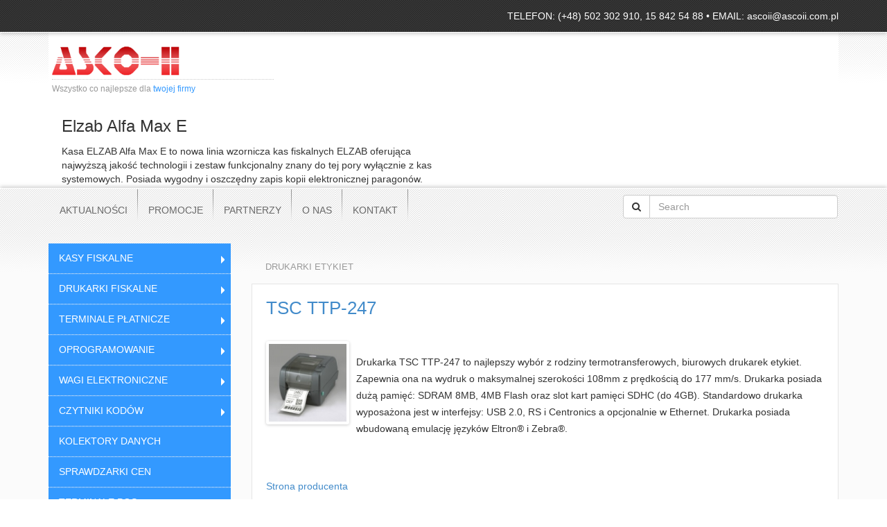

--- FILE ---
content_type: text/html; charset=UTF-8
request_url: http://ascoii.com.pl/kat/drukarki-etykiet/
body_size: 12117
content:
<!DOCTYPE html>
<!--[if IE 7]>
<html class="ie ie7" lang="pl-PL" prefix="og: http://ogp.me/ns#">
<![endif]-->
<!--[if IE 8]>
<html class="ie ie8" lang="pl-PL" prefix="og: http://ogp.me/ns#">
<![endif]-->
<!--[if !(IE 7) | !(IE 8)  ]><!-->
<html lang="pl-PL" prefix="og: http://ogp.me/ns#">
<!--<![endif]-->
<head>
    <meta charset="UTF-8" />
    <meta name="viewport" content="width=device-width" />
    
    <link rel="profile" href="http://gmpg.org/xfn/11" />
    <link rel="pingback" href="http://ascoii.com.pl/xmlrpc.php" />
        <!--[if lt IE 9]>
<script src="http://ascoii.com.pl/wp-content/themes/asco/js/html5.js" type="text/javascript"></script>
<![endif]-->
    
<!-- This site is optimized with the Yoast SEO plugin v3.1.2 - https://yoast.com/wordpress/plugins/seo/ -->
<title>Drukarki Etykiet Archives - Asco II</title>
<link rel="canonical" href="http://ascoii.com.pl/kat/drukarki-etykiet/" />
<meta property="og:locale" content="pl_PL" />
<meta property="og:type" content="object" />
<meta property="og:title" content="Drukarki Etykiet Archives - Asco II" />
<meta property="og:url" content="http://ascoii.com.pl/kat/drukarki-etykiet/" />
<meta property="og:site_name" content="Asco II" />
<!-- / Yoast SEO plugin. -->

<link rel="alternate" type="application/rss+xml" title="Asco II &raquo; Kanał z wpisami" href="http://ascoii.com.pl/feed/" />
<link rel="alternate" type="application/rss+xml" title="Asco II &raquo; Kanał z komentarzami" href="http://ascoii.com.pl/comments/feed/" />
<link rel="alternate" type="application/rss+xml" title="Asco II &raquo; Kanał z wpisami zaszufladkowanymi do kategorii Drukarki Etykiet" href="http://ascoii.com.pl/kat/drukarki-etykiet/feed/" />
		<script type="text/javascript">
			window._wpemojiSettings = {"baseUrl":"https:\/\/s.w.org\/images\/core\/emoji\/72x72\/","ext":".png","source":{"concatemoji":"http:\/\/ascoii.com.pl\/wp-includes\/js\/wp-emoji-release.min.js?ver=4.4.2"}};
			!function(a,b,c){function d(a){var c,d=b.createElement("canvas"),e=d.getContext&&d.getContext("2d"),f=String.fromCharCode;return e&&e.fillText?(e.textBaseline="top",e.font="600 32px Arial","flag"===a?(e.fillText(f(55356,56806,55356,56826),0,0),d.toDataURL().length>3e3):"diversity"===a?(e.fillText(f(55356,57221),0,0),c=e.getImageData(16,16,1,1).data.toString(),e.fillText(f(55356,57221,55356,57343),0,0),c!==e.getImageData(16,16,1,1).data.toString()):("simple"===a?e.fillText(f(55357,56835),0,0):e.fillText(f(55356,57135),0,0),0!==e.getImageData(16,16,1,1).data[0])):!1}function e(a){var c=b.createElement("script");c.src=a,c.type="text/javascript",b.getElementsByTagName("head")[0].appendChild(c)}var f,g;c.supports={simple:d("simple"),flag:d("flag"),unicode8:d("unicode8"),diversity:d("diversity")},c.DOMReady=!1,c.readyCallback=function(){c.DOMReady=!0},c.supports.simple&&c.supports.flag&&c.supports.unicode8&&c.supports.diversity||(g=function(){c.readyCallback()},b.addEventListener?(b.addEventListener("DOMContentLoaded",g,!1),a.addEventListener("load",g,!1)):(a.attachEvent("onload",g),b.attachEvent("onreadystatechange",function(){"complete"===b.readyState&&c.readyCallback()})),f=c.source||{},f.concatemoji?e(f.concatemoji):f.wpemoji&&f.twemoji&&(e(f.twemoji),e(f.wpemoji)))}(window,document,window._wpemojiSettings);
		</script>
		

<link rel="stylesheet" href="http://ascoii.com.pl/wp-content/plugins/wp-lightbox/js/lightbox/themes/classic-dark/jquery.lightbox.css" type="text/css" media="all"/>
<!--[if IE 6]>
<link rel="stylesheet" href="http://ascoii.com.pl/wp-content/plugins/wp-lightbox/js/lightbox/themes/classic-dark/jquery.lightbox.ie6.css" type="text/css" media="all"/>
<![endif]-->

<style type="text/css">
.jquery-lightbox-overlay
{
  background: #000000;
}
</style>

<style type="text/css">
img.wp-smiley,
img.emoji {
	display: inline !important;
	border: none !important;
	box-shadow: none !important;
	height: 1em !important;
	width: 1em !important;
	margin: 0 .07em !important;
	vertical-align: -0.1em !important;
	background: none !important;
	padding: 0 !important;
}
</style>
<link rel='stylesheet' id='style.css-css'  href='http://ascoii.com.pl/wp-content/themes/asco/style.css?ver=0.0.1' type='text/css' media='all' />
<link rel='stylesheet' id='bootstrap.min.css-css'  href='http://ascoii.com.pl/wp-content/themes/asco/css/bootstrap.min.css?ver=3.1.1' type='text/css' media='all' />
<link rel='stylesheet' id='font-awesome.css-css'  href='http://ascoii.com.pl/wp-content/themes/asco/css/font-awesome.min.css?ver=4.0.3' type='text/css' media='all' />
<link rel='stylesheet' id='wp_dlmp_styles-css'  href='http://ascoii.com.pl/wp-content/plugins/download-monitor/page-addon/styles.css?ver=4.4.2' type='text/css' media='all' />
<link rel='stylesheet' id='uds-billboard-css'  href='http://ascoii.com.pl/wp-content/plugins/uBillboard/css/billboard.min.css?ver=3.5.2' type='text/css' media='screen' />
<link rel='stylesheet' id='wp-ui-css'  href='http://ascoii.com.pl/wp-content/plugins/wp-ui/css/wp-ui.css?ver=4.4.2' type='text/css' media='all' />
<link rel='stylesheet' id='wpui-light-css'  href='http://ascoii.com.pl/wp-content/plugins/wp-ui/css/themes/wpui-light.css?ver=4.4.2' type='text/css' media='all' />
<link rel='stylesheet' id='wpui-multiple-css'  href='http://ascoii.com.pl/wp-content/plugins/wp-ui/css/css.php?styles=wpui-light%7Cwpui-blue%7Cwpui-red%7Cwpui-green%7Cwpui-dark%7Cwpui-quark%7Cwpui-alma%7Cwpui-macish%7Cwpui-redmond%7Cwpui-sevin&#038;ver=4.4.2' type='text/css' media='all' />
<!-- This site uses the Google Analytics by Yoast plugin v5.4.6 - Universal enabled - https://yoast.com/wordpress/plugins/google-analytics/ -->
<script type="text/javascript">
	(function(i,s,o,g,r,a,m){i['GoogleAnalyticsObject']=r;i[r]=i[r]||function(){
		(i[r].q=i[r].q||[]).push(arguments)},i[r].l=1*new Date();a=s.createElement(o),
		m=s.getElementsByTagName(o)[0];a.async=1;a.src=g;m.parentNode.insertBefore(a,m)
	})(window,document,'script','//www.google-analytics.com/analytics.js','__gaTracker');

	__gaTracker('create', 'UA-76229084-1', 'auto');
	__gaTracker('set', 'forceSSL', true);
	__gaTracker('send','pageview');

</script>
<!-- / Google Analytics by Yoast -->
<script type='text/javascript' src='http://ascoii.com.pl/wp-includes/js/jquery/jquery.js?ver=1.11.3'></script>
<script type='text/javascript' src='http://ascoii.com.pl/wp-includes/js/jquery/jquery-migrate.min.js?ver=1.2.1'></script>
<script type='text/javascript' src='http://ascoii.com.pl/wp-includes/js/jquery/ui/core.min.js?ver=1.11.4'></script>
<script type='text/javascript' src='http://ascoii.com.pl/wp-includes/js/jquery/ui/widget.min.js?ver=1.11.4'></script>
<script type='text/javascript' src='http://ascoii.com.pl/wp-includes/js/jquery/ui/tabs.min.js?ver=1.11.4'></script>
<script type='text/javascript' src='http://ascoii.com.pl/wp-includes/js/jquery/ui/accordion.min.js?ver=1.11.4'></script>
<script type='text/javascript' src='http://ascoii.com.pl/wp-includes/js/jquery/ui/mouse.min.js?ver=1.11.4'></script>
<script type='text/javascript' src='http://ascoii.com.pl/wp-includes/js/jquery/ui/resizable.min.js?ver=1.11.4'></script>
<script type='text/javascript' src='http://ascoii.com.pl/wp-includes/js/jquery/ui/draggable.min.js?ver=1.11.4'></script>
<script type='text/javascript' src='http://ascoii.com.pl/wp-includes/js/jquery/ui/button.min.js?ver=1.11.4'></script>
<script type='text/javascript' src='http://ascoii.com.pl/wp-includes/js/jquery/ui/position.min.js?ver=1.11.4'></script>
<script type='text/javascript' src='http://ascoii.com.pl/wp-includes/js/jquery/ui/dialog.min.js?ver=1.11.4'></script>
<script type='text/javascript' src='http://ascoii.com.pl/wp-includes/js/jquery/ui/sortable.min.js?ver=1.11.4'></script>
<script type='text/javascript' src='http://ascoii.com.pl/?wpui-script=before&#038;ver=4.4.2'></script>
<script type='text/javascript'>
/* <![CDATA[ */
var wpUIOpts = {"wpUrl":"http:\/\/ascoii.com.pl","pluginUrl":"http:\/\/ascoii.com.pl\/wp-content\/plugins\/wp-ui\/","enableTabs":"on","enableAccordion":"on","enableSpoilers":"on","enableDialogs":"on","tabsEffect":"none","effectSpeed":"400","accordEffect":"none","alwaysRotate":"stop","tabsEvent":"click","collapsibleTabs":"off","accordEvent":"click","singleLineTabs":"off","accordAutoHeight":"on","accordCollapsible":"off","accordEasing":"false","mouseWheelTabs":"false","bottomNav":"on","tabPrevText":"Prev","tabNextText":"Next","spoilerShowText":"Click to show","spoilerHideText":"Click to hide","cookies":"on","hashChange":"on","docWriteFix":"on","linking_history":"on","misc_options":"hashing_timeout=1000"};
/* ]]> */
</script>
<script type='text/javascript' src='http://ascoii.com.pl/wp-content/plugins/wp-ui/js/wp-ui.js?ver=0.8.8'></script>
<link rel='https://api.w.org/' href='http://ascoii.com.pl/wp-json/' />
<link rel="EditURI" type="application/rsd+xml" title="RSD" href="http://ascoii.com.pl/xmlrpc.php?rsd" />
<meta name="generator" content="WordPress 4.4.2" />
	<style type='text/css'>
	.download-info .download-button {
		background-image: url(http://ascoii.com.pl/wp-content/plugins/download-monitor/page-addon/downloadbutton.gif);
	}
	.download-info .more-button {
		background-image: url(http://ascoii.com.pl/wp-content/plugins/download-monitor/page-addon/morebutton.gif);
	}
	</style>
<!-- <meta name="NextGEN" version="2.1.31" /> -->
<meta name="generator" content="Powered by Visual Composer - drag and drop page builder for WordPress."/>

<!-- UberMenu CSS - Controlled through UberMenu Options Panel 
================================================================ -->
<style type="text/css" id="ubermenu-style-generator-css">
/* Vertical Submenu Width */
#megaMenu.megaMenuVertical ul.megaMenu li.ss-nav-menu-mega.ss-nav-menu-item-depth-0 ul.sub-menu-1{ width: 800px; max-width: 800px; }
/* Image Text Padding */
#megaMenu .ss-nav-menu-with-img > a > .wpmega-link-title, #megaMenu .ss-nav-menu-with-img > a > .wpmega-link-description, #megaMenu .ss-nav-menu-with-img > a > .wpmega-item-description, #megaMenu .ss-nav-menu-with-img > span.um-anchoremulator > .wpmega-link-title, #megaMenu .ss-nav-menu-with-img > span.um-anchoremulator > .wpmega-link-description, #megaMenu .ss-nav-menu-with-img > span.um-anchoremulator > .wpmega-item-description{
  padding-left: 23px;
}	
</style>
<!-- end UberMenu CSS -->
		
			    <!--<link href="css/bootstrap.min.css" rel="stylesheet" />-->


<link rel="stylesheet" href="http://ascoii.com.pl/wp-content/plugins/wp-lightbox/js/lightbox/themes/classic-dark/jquery.lightbox.css" type="text/css" media="all"/>
<!--[if IE 6]>
<link rel="stylesheet" href="http://ascoii.com.pl/wp-content/plugins/wp-lightbox/js/lightbox/themes/classic-dark/jquery.lightbox.ie6.css" type="text/css" media="all"/>
<![endif]-->

<style type="text/css">
.jquery-lightbox-overlay
{
  background: #000000;
}
</style>

<link rel='stylesheet' id='js_composer_front-css'  href='http://ascoii.com.pl/wp-content/plugins/js_composer/assets/css/js_composer_front.css?ver=4.2.3' type='text/css' media='all' />
<link rel='stylesheet' id='js_composer_custom_css-css'  href='http://ascoii.com.pl/wp-content/uploads/js_composer/custom.css?ver=4.2.3' type='text/css' media='screen' />
<link rel='stylesheet' id='ngg_trigger_buttons-css'  href='http://ascoii.com.pl/wp-content/plugins/nextgen-gallery/products/photocrati_nextgen/modules/nextgen_gallery_display/static/trigger_buttons.min.css?ver=2.1.31' type='text/css' media='all' />
<link rel='stylesheet' id='fancybox-0-css'  href='http://ascoii.com.pl/wp-content/plugins/nextgen-gallery/products/photocrati_nextgen/modules/lightbox/static/fancybox/jquery.fancybox-1.3.4.min.css?ver=2.1.31' type='text/css' media='all' />
<link rel='stylesheet' id='fontawesome-css'  href='http://ascoii.com.pl/wp-content/plugins/nextgen-gallery/products/photocrati_nextgen/modules/nextgen_gallery_display/static/fontawesome/font-awesome.min.css?ver=2.1.31' type='text/css' media='all' />
<link rel='stylesheet' id='nextgen_basic_singlepic_style-css'  href='http://ascoii.com.pl/wp-content/plugins/nextgen-gallery/products/photocrati_nextgen/modules/nextgen_basic_singlepic/static/nextgen_basic_singlepic.min.css?ver=2.1.31' type='text/css' media='all' />
<link rel='stylesheet' id='nggallery-css'  href='http://ascoii.com.pl/wp-content/ngg_styles/nggallery.css?ver=2.1.31' type='text/css' media='all' />
</head>
<body class="archive category category-drukarki-etykiet category-9 full-width single-author wpb-js-composer js-comp-ver-4.2.3 vc_responsive">
    <!--<div id="more-1100"></div>-->
    <div id="belka-float" class="navbar navbar-inverse navbar-fixed-top">
        <!-- -->
        <div class="container">
            <div class="row">
                <div class="col-lg-offset-6 col-md-offset-6 col-lg-6 col-sm-8">
                    <p class="navbar-text pull-right" style="margin-right: 0px; color: #fff;">TELEFON: (+48) 502 302 910, 15 842 54 88   &bull;   EMAIL: ascoii@ascoii.com.pl</p>
                </div>
            </div>

        </div>
    </div>
    <div id="page-header" class="container-fluid">
        <div class="ozd hidden-sm"></div>
        <div class="container">
            <div id="masthead" class="row" role="banner">
                <div class="col-lg-12">
                    <div class="hidden-xs hidden-sm">
                        <div id="top-sidebar" class="widget-area-top" role="complementary">
		<div class="first front-widgets">
		<aside id="text-2" class="widget widget_text">			<div class="textwidget">
		<!-- uBillboard 3.5.2 ID:0 Name:topmenu -->
		<div class='uds-bb uds-bright' id='uds-bb-0' style='width:1170px;height:230px'>
			<div class='uds-bb-controls'>
				<div class='uds-bb-paginator ubbv2 inside'>
					<div class='uds-bb-button uds-bb-playpause uds-center'><span>Play</span></div>
					<div class='uds-bb-button uds-bb-prev uds-center-vertical'><span>Prev</span></div>
					<div class='uds-bb-button uds-bb-next uds-center-vertical'><span>Next</span></div>
					<div class='uds-bb-position-indicator-bullets'></div>
				</div>
					</div>

			<div class='uds-bb-slides'>
				<div class='uds-bb-slide'>
					<a href='#' class='uds-bb-link'>
						<img src='http://asco.impact-it.pl/wp-content/uploads/banner_021.png' alt='' class='uds-bb-bg-image' />
					</a>
				<div class='uds-bb-description uds-transparent' style='top:90px;left:0px;width:601px;height:115px;'><div class='uds-bb-description-inside'><h1>Elzab Alfa Max E</h1>
<p>Kasa ELZAB Alfa Max E to nowa linia wzornicza kas fiskalnych ELZAB oferująca najwyższą jakość technologii
i zestaw funkcjonalny znany do tej pory wyłącznie z kas systemowych.
Posiada wygodny i oszczędny zapis kopii elektronicznej paragonów.
</p>
</div></div> 
				</div>
				<div class='uds-bb-slide'>
					<a href='/produkt-01/' class='uds-bb-link'>
						<img src='http://asco.impact-it.pl/wp-content/uploads/banner_011.png' alt='' class='uds-bb-bg-image' />
					</a>
				<div class='uds-bb-description uds-transparent' style='top:90px;left:0px;width:601px;height:115px;'><div class='uds-bb-description-inside'><h1>Novitus Soleo Plus E</h1>
<p>Kasa fiskalna SOLEO E PLUS to rozbudowana wersja kasy SOLEO E, doposażona w funkcjonalność spotykaną jedynie w najdroższych kasach systemowych. Jest to najnowsza technologia dedykowana dla bardzo wymagających, małych i średnich punktów sprzedaży
</p>
</div></div> 
				</div>
				<div class='uds-bb-slide'>
					<a href='/produkt-02/' class='uds-bb-link'>
						<img src='http://ascoii.com.pl/wp-content/uploads/nanoe_med6.jpg' alt='' class='uds-bb-bg-image' />
					</a>
				<div class='uds-bb-description uds-transparent' style='top:53px;left:3px;width:601px;height:115px;'><div class='uds-bb-description-inside'><h1>Novitus Nano E - kasa fiskalna dla lekarzy i dentystów</h1>
<p>Nano E med to najlepsza i najczęściej wybierana kasa fiskalna przez lekarzy, dentystów oraz świadczących usługi medyczne!
</p>
</div></div> 
				</div>
			</div>
		</div>
		
		<!-- END uBillboard ID:0 --></div>
		</aside>	</div><!-- .first -->
	</div><!-- #secondary -->                    </div>
                    <div id="logo" class="hidden-xs hidden-sm">
                        <a href="#">
                            <div id="logo-obrazek">
                                <img src="http://ascoii.com.pl/wp-content/themes/asco/images/logo.png" border="0" />
                            </div>
                            <div id="logo-haslo">Wszystko co najlepsze dla <span class="blue">twojej firmy</span></div>
                        </a>
                    </div>
                    <div class="hidden-lg hidden-md logoMobileMargin">
                        <a href="#">
                            <div id="logo-obrazek">
                                <img src="http://ascoii.com.pl/wp-content/themes/asco/images/logo.png" border="0" />
                            </div>
                            <div id="logo-haslo">Wszystko co najlepsze dla <span class="blue">twojej firmy</span></div>
                        </a>
                    </div>
                </div>
            </div>
            <!-- #masthead -->
        </div>
    </div>
    <div id="page-content" class="container-fluid page-content">
        <!-- hfeed page-content-->
        <div class="ozd"></div>
        <div id="main-container" class="container">

            <!--            <nav id="nav" class="navbar navbar-default navbar-fixed-top" role="navigation">
                <div class="container">
                    <div class="row">
                        <div class="col-md-12">-->
            <!-- Brand and toggle get grouped for better mobile display -->

            <!-- Collect the nav links, forms, and other content for toggling -->
            <!--<div class="collapse navbar-collapse navbar-ex1-collapse">
                                <div class="row"><ul id="menu-topmenu" class="menu nav navbar-nav"><li id="menu-item-23" class="menu-item menu-item-type-custom menu-item-object-custom menu-item-home menu-item-23"><a href="http://ascoii.com.pl">Aktualności</a></li>
<li id="menu-item-1120" class="menu-item menu-item-type-taxonomy menu-item-object-category menu-item-1120"><a href="http://ascoii.com.pl/kat/promocje/">PROMOCJE</a></li>
<li id="menu-item-694" class="menu-item menu-item-type-post_type menu-item-object-page menu-item-694"><a href="http://ascoii.com.pl/partnerzy/">Partnerzy</a></li>
<li id="menu-item-696" class="menu-item menu-item-type-post_type menu-item-object-page menu-item-696"><a href="http://ascoii.com.pl/o-nas/">O Nas</a></li>
<li id="menu-item-1135" class="menu-item menu-item-type-post_type menu-item-object-page menu-item-1135"><a href="http://ascoii.com.pl/kontaktznami/">Kontakt</a></li>
</ul></div>                            </div>-->
            <!-- /.navbar-collapse -->
            <!--                      </div>
                    </div>
                </div>
            </nav>-->

            <!--wrapper-->
            <div class="row">
                <div class="col-lg-12 col-md-12">
                    <nav style="margin-bottom: 0px;" id="site-navigation" class="navbar main-navigation" role="navigation">
                        <div class="navbar-header">
                            <button type="button" class="navbar-toggle navbarToogle" data-toggle="collapse" data-target="#site-navigation-div">
                                Menu <i class="fa fa-bars"></i>
                                <!--<span class="sr-only">Toggle navigation</span>
                                <span class="icon-bar"></span>
                                <span class="icon-bar"></span>
                                <span class="icon-bar"></span>-->
                            </button>
                        </div>

                        <div class="collapse navbar-collapse" id="site-navigation-div">
                            <div class="row">
                                <!--                       <h3 class="menu-toggle">Menu</h3>
                        <a class="assistive-text" href="#content" title="Przeskocz do treści">Przeskocz do treści</a>-->
                                <!---->
                                <div class="menu-topmenu-container"><ul id="nav-toogle-bootstrap" class="nav navbar-nav"><li class="menu-item menu-item-type-custom menu-item-object-custom menu-item-home menu-item-23"><a href="http://ascoii.com.pl">Aktualności</a></li>
<li class="menu-item menu-item-type-taxonomy menu-item-object-category menu-item-1120"><a href="http://ascoii.com.pl/kat/promocje/">PROMOCJE</a></li>
<li class="menu-item menu-item-type-post_type menu-item-object-page menu-item-694"><a href="http://ascoii.com.pl/partnerzy/">Partnerzy</a></li>
<li class="menu-item menu-item-type-post_type menu-item-object-page menu-item-696"><a href="http://ascoii.com.pl/o-nas/">O Nas</a></li>
<li class="menu-item menu-item-type-post_type menu-item-object-page menu-item-1135"><a href="http://ascoii.com.pl/kontaktznami/">Kontakt</a></li>
</ul></div>                                <div style="width:340px;" class="navbar-form navbar-right">
                                    <!--<div class="pull-right">-->

    <!--    <div class="form-group has-success has-feedback">
  <label class="control-label" for="inputSuccess2">Input with success</label>
  <input type="text" class="form-control" id="inputSuccess2">
  <span class="glyphicon glyphicon-ok form-control-feedback"></span>
</div>-->

    <!--        <div class="input-group">
            <!--<label for="s" class="assistive-text">Search</label>
            <button type="submit" class="btn input-group-addon" name="submit" id="searchsubmit" value="">
                <span class="glyphicon glyphicon-search"></span>
            </button>
            <input type="text" class="form-control" name="s" id="s" placeholder="Search" />
        </div>-->

    <form role="form" method="get" id="searchform" action="http://ascoii.com.pl/">
        <div class="input-group">
            <span class="input-group-btn">
                <button id="searchsubmit" class="btn btn-default" type="submit"><i class="fa fa-search"></i></button>
            </span>
            <input type="text" name="s" id="s" class="form-control" placeholder="Search">
        </div>
    </form>
<!--</div>-->
                                    <!-- #site-navigation -->
                                </div><!--class="col-xs-4 col-sm-4 col-md-4 col-lg-4 pull-right"-->
                            </div>
                        </div>
                    </nav>
                </div>
            </div>
        </div>
<!--<link href="css/bootstrap.min.css" rel="stylesheet" />-->
<div class="container"><div class="row">
<div id="secondary-left" class="col-lg-3 col-md-3 col-sm-4 widget-area-left" role="complementary">
		<div class="first front-widgets">
		<aside id="text-3" class="widget widget_text">			<div class="textwidget"><div id="megaMenu" class="megaMenuContainer megaMenu-nojs megaResponsive megaResponsiveToggle wpmega-withjs megaMenuFade megaMenuOnClick megaFullWidthSubs megaFullWidth megaMenuVertical wpmega-noconflict"><div id="megaMenuToggle" class="megaMenuToggle">Produkty&nbsp; <span class="megaMenuToggle-icon"></span></div><ul id="megaUber" class="megaMenu"><li id="menu-item-25" class="menu-item menu-item-type-taxonomy menu-item-object-category menu-item-has-children mega-with-sub ss-nav-menu-item-0 ss-nav-menu-item-depth-0 ss-nav-menu-mega ss-nav-menu-mega-alignCenter"><a href="http://ascoii.com.pl/kat/kasy-fiskalne/"><span class="wpmega-link-title">Kasy Fiskalne</span></a>
<ul class="sub-menu sub-menu-1">
<li id="menu-item-493" class="menu-item menu-item-type-taxonomy menu-item-object-category ss-nav-menu-item-depth-1"><a href="http://ascoii.com.pl/kat/kasy-fiskalne/kasy-male/"><span class="wpmega-link-title">Małe</span></a></li><li id="menu-item-478" class="menu-item menu-item-type-taxonomy menu-item-object-category ss-nav-menu-item-depth-1"><a href="http://ascoii.com.pl/kat/kasy-fiskalne/kasy-przenosne/"><span class="wpmega-link-title">Przenośne</span></a></li><li id="menu-item-479" class="menu-item menu-item-type-taxonomy menu-item-object-category ss-nav-menu-item-depth-1"><a href="http://ascoii.com.pl/kat/kasy-fiskalne/kasy-srednie/"><span class="wpmega-link-title">Średnie</span></a></li><li id="menu-item-480" class="menu-item menu-item-type-taxonomy menu-item-object-category ss-nav-menu-item-depth-1"><a href="http://ascoii.com.pl/kat/kasy-fiskalne/kasy-systemowe/"><span class="wpmega-link-title">Systemowe</span></a></li><li id="menu-item-477" class="menu-item menu-item-type-taxonomy menu-item-object-category ss-nav-menu-item-depth-1"><a href="http://ascoii.com.pl/kat/kasy-fiskalne/kasy-dla-lekarzy-i-prawnikow/"><span class="wpmega-link-title">Dla Lekarzy i Prawników</span></a></li><li id="menu-item-920" class="menu-item menu-item-type-taxonomy menu-item-object-category ss-nav-menu-item-depth-1"><a href="http://ascoii.com.pl/kat/kasy-fiskalne/novitus-kasy/"><span class="wpmega-link-title">Novitus</span></a></li><li id="menu-item-918" class="menu-item menu-item-type-taxonomy menu-item-object-category ss-nav-menu-item-depth-1"><a href="http://ascoii.com.pl/kat/kasy-fiskalne/elzab-kasy/"><span class="wpmega-link-title">Elzab</span></a></li><li id="menu-item-921" class="menu-item menu-item-type-taxonomy menu-item-object-category ss-nav-menu-item-depth-1"><a href="http://ascoii.com.pl/kat/kasy-fiskalne/posnet-kasy/"><span class="wpmega-link-title">Posnet</span></a></li><li id="menu-item-922" class="menu-item menu-item-type-taxonomy menu-item-object-category ss-nav-menu-item-depth-1"><a href="http://ascoii.com.pl/kat/kasy-fiskalne/torell-kasy/"><span class="wpmega-link-title">Torell</span></a></li><li id="menu-item-919" class="menu-item menu-item-type-taxonomy menu-item-object-category ss-nav-menu-item-depth-1"><a href="http://ascoii.com.pl/kat/kasy-fiskalne/innova-kasy/"><span class="wpmega-link-title">Innova</span></a></li><li id="menu-item-1310" class="menu-item menu-item-type-taxonomy menu-item-object-category ss-nav-menu-item-depth-1"><a href="http://ascoii.com.pl/kat/kasy-fiskalne/aclas/"><span class="wpmega-link-title">ACLAS</span></a></li><li id="menu-item-917" class="menu-item menu-item-type-taxonomy menu-item-object-category ss-nav-menu-item-depth-1"><a href="http://ascoii.com.pl/kat/kasy-fiskalne/wszystkie-kasy/"><span class="wpmega-link-title">Wszystkie</span></a></li></ul>
</li><li id="menu-item-24" class="menu-item menu-item-type-taxonomy menu-item-object-category menu-item-has-children mega-with-sub ss-nav-menu-item-1 ss-nav-menu-item-depth-0 ss-nav-menu-reg"><a href="http://ascoii.com.pl/kat/drukarki-fiskalne/"><span class="wpmega-link-title">Drukarki fiskalne</span></a>
<ul class="sub-menu sub-menu-1">
<li id="menu-item-474" class="menu-item menu-item-type-taxonomy menu-item-object-category ss-nav-menu-item-depth-1"><a href="http://ascoii.com.pl/kat/drukarki-fiskalne/drukarki-przenosne/"><span class="wpmega-link-title">Przenośne</span></a></li><li id="menu-item-476" class="menu-item menu-item-type-taxonomy menu-item-object-category ss-nav-menu-item-depth-1"><a href="http://ascoii.com.pl/kat/drukarki-fiskalne/drukarki-stacjonarne/"><span class="wpmega-link-title">Stacjonarne</span></a></li><li id="menu-item-473" class="menu-item menu-item-type-taxonomy menu-item-object-category ss-nav-menu-item-depth-1"><a href="http://ascoii.com.pl/kat/drukarki-fiskalne/drukarki-apteczne/"><span class="wpmega-link-title">Apteczne</span></a></li><li id="menu-item-924" class="menu-item menu-item-type-taxonomy menu-item-object-category ss-nav-menu-item-depth-1"><a href="http://ascoii.com.pl/kat/drukarki-fiskalne/novitus-drukarka/"><span class="wpmega-link-title">Novitus</span></a></li><li id="menu-item-925" class="menu-item menu-item-type-taxonomy menu-item-object-category ss-nav-menu-item-depth-1"><a href="http://ascoii.com.pl/kat/drukarki-fiskalne/posnet-drukarka/"><span class="wpmega-link-title">Posnet</span></a></li><li id="menu-item-923" class="menu-item menu-item-type-taxonomy menu-item-object-category ss-nav-menu-item-depth-1"><a href="http://ascoii.com.pl/kat/drukarki-fiskalne/elzab-drukarka/"><span class="wpmega-link-title">Elzab</span></a></li><li id="menu-item-926" class="menu-item menu-item-type-taxonomy menu-item-object-category ss-nav-menu-item-depth-1"><a href="http://ascoii.com.pl/kat/drukarki-fiskalne/torell-drukarka/"><span class="wpmega-link-title">Torell</span></a></li><li id="menu-item-916" class="menu-item menu-item-type-taxonomy menu-item-object-category ss-nav-menu-item-depth-1"><a href="http://ascoii.com.pl/kat/drukarki-fiskalne/wszystkie-drukarki/"><span class="wpmega-link-title">Wszystkie</span></a></li></ul>
</li><li id="menu-item-1385" class="menu-item menu-item-type-taxonomy menu-item-object-category ss-nav-menu-item-2 ss-nav-menu-item-depth-0 ss-nav-menu-mega ss-nav-menu-mega-alignCenter"><a href="http://ascoii.com.pl/kat/terminale-platnicze/"><span class="wpmega-link-title">Terminale płatnicze</span></a></li><li id="menu-item-464" class="menu-item menu-item-type-taxonomy menu-item-object-category menu-item-has-children mega-with-sub ss-nav-menu-item-3 ss-nav-menu-item-depth-0 ss-nav-menu-reg"><a href="http://ascoii.com.pl/kat/oprogramowanie/"><span class="wpmega-link-title">Oprogramowanie</span></a>
<ul class="sub-menu sub-menu-1">
<li id="menu-item-485" class="menu-item menu-item-type-taxonomy menu-item-object-category ss-nav-menu-item-depth-1"><a href="http://ascoii.com.pl/kat/oprogramowanie/oprogramowanie-sprzedaz-i-magazyn/"><span class="wpmega-link-title">Sprzedaż i magazyn</span></a></li><li id="menu-item-484" class="menu-item menu-item-type-taxonomy menu-item-object-category ss-nav-menu-item-depth-1"><a href="http://ascoii.com.pl/kat/oprogramowanie/oprogramowanie-siec-sklepow/"><span class="wpmega-link-title">Sieć Sklepów</span></a></li><li id="menu-item-481" class="menu-item menu-item-type-taxonomy menu-item-object-category ss-nav-menu-item-depth-1"><a href="http://ascoii.com.pl/kat/oprogramowanie/oprogramowanie-gastronomia/"><span class="wpmega-link-title">Gastronomia</span></a></li><li id="menu-item-482" class="menu-item menu-item-type-taxonomy menu-item-object-category ss-nav-menu-item-depth-1"><a href="http://ascoii.com.pl/kat/oprogramowanie/oprogramowanie-hotel-i-spa/"><span class="wpmega-link-title">Hotel i SPA</span></a></li><li id="menu-item-483" class="menu-item menu-item-type-taxonomy menu-item-object-category ss-nav-menu-item-depth-1"><a href="http://ascoii.com.pl/kat/oprogramowanie/oprogramowanie-ksiegowosc-i-kadry/"><span class="wpmega-link-title">Księgowość i Kadry</span></a></li></ul>
</li><li id="menu-item-466" class="menu-item menu-item-type-taxonomy menu-item-object-category menu-item-has-children mega-with-sub ss-nav-menu-item-4 ss-nav-menu-item-depth-0 ss-nav-menu-reg"><a href="http://ascoii.com.pl/kat/wagi-elektroniczne/"><span class="wpmega-link-title">Wagi Elektroniczne</span></a>
<ul class="sub-menu sub-menu-1">
<li id="menu-item-489" class="menu-item menu-item-type-taxonomy menu-item-object-category ss-nav-menu-item-depth-1"><a href="http://ascoii.com.pl/kat/wagi-elektroniczne/wagi-kontrolne/"><span class="wpmega-link-title">Kontrolne</span></a></li><li id="menu-item-488" class="menu-item menu-item-type-taxonomy menu-item-object-category ss-nav-menu-item-depth-1"><a href="http://ascoii.com.pl/kat/wagi-elektroniczne/wagi-kalkulacyjne/"><span class="wpmega-link-title">Kalkulacyjne</span></a></li><li id="menu-item-487" class="menu-item menu-item-type-taxonomy menu-item-object-category ss-nav-menu-item-depth-1"><a href="http://ascoii.com.pl/kat/wagi-elektroniczne/wagi-etykietujace/"><span class="wpmega-link-title">Etykietujące</span></a></li><li id="menu-item-486" class="menu-item menu-item-type-taxonomy menu-item-object-category ss-nav-menu-item-depth-1"><a href="http://ascoii.com.pl/kat/wagi-elektroniczne/wagi-do-zabudowy/"><span class="wpmega-link-title">Do zabudowy</span></a></li></ul>
</li><li id="menu-item-462" class="menu-item menu-item-type-taxonomy menu-item-object-category menu-item-has-children mega-with-sub ss-nav-menu-item-5 ss-nav-menu-item-depth-0 ss-nav-menu-reg"><a href="http://ascoii.com.pl/kat/czytniki-kodow/"><span class="wpmega-link-title">Czytniki Kodów</span></a>
<ul class="sub-menu sub-menu-1">
<li id="menu-item-471" class="menu-item menu-item-type-taxonomy menu-item-object-category ss-nav-menu-item-depth-1"><a href="http://ascoii.com.pl/kat/czytniki-kodow/czytniki-kodow-reczne/"><span class="wpmega-link-title">Ręczne</span></a></li><li id="menu-item-472" class="menu-item menu-item-type-taxonomy menu-item-object-category ss-nav-menu-item-depth-1"><a href="http://ascoii.com.pl/kat/czytniki-kodow/czytniko-kodow-stacjonarne/"><span class="wpmega-link-title">Stacjonarne</span></a></li></ul>
</li><li id="menu-item-463" class="menu-item menu-item-type-taxonomy menu-item-object-category ss-nav-menu-item-6 ss-nav-menu-item-depth-0 ss-nav-menu-reg"><a href="http://ascoii.com.pl/kat/kolektory-danych/"><span class="wpmega-link-title">Kolektory Danych</span></a></li><li id="menu-item-465" class="menu-item menu-item-type-taxonomy menu-item-object-category ss-nav-menu-item-7 ss-nav-menu-item-depth-0 ss-nav-menu-reg"><a href="http://ascoii.com.pl/kat/sprawdzarki-cen/"><span class="wpmega-link-title">Sprawdzarki Cen</span></a></li><li id="menu-item-470" class="menu-item menu-item-type-taxonomy menu-item-object-category menu-item-has-children mega-with-sub ss-nav-menu-item-8 ss-nav-menu-item-depth-0 ss-nav-menu-reg"><a href="http://ascoii.com.pl/kat/terminale-pos/"><span class="wpmega-link-title">Terminale POS</span></a>
<ul class="sub-menu sub-menu-1">
<li id="menu-item-492" class="menu-item menu-item-type-taxonomy menu-item-object-category ss-nav-menu-item-depth-1"><a href="http://ascoii.com.pl/kat/terminale-pos/terminale-pos-terminale-pos/"><span class="wpmega-link-title">Terminale POS</span></a></li><li id="menu-item-491" class="menu-item menu-item-type-taxonomy menu-item-object-category ss-nav-menu-item-depth-1"><a href="http://ascoii.com.pl/kat/terminale-pos/terminale-pos-monitory/"><span class="wpmega-link-title">Monitory</span></a></li><li id="menu-item-490" class="menu-item menu-item-type-taxonomy menu-item-object-category ss-nav-menu-item-depth-1"><a href="http://ascoii.com.pl/kat/terminale-pos/terminale-pos-klawiatury/"><span class="wpmega-link-title">Klawiatury</span></a></li></ul>
</li><li id="menu-item-468" class="menu-item menu-item-type-taxonomy menu-item-object-category current-menu-item ss-nav-menu-item-9 ss-nav-menu-item-depth-0 ss-nav-menu-reg"><a href="http://ascoii.com.pl/kat/drukarki-etykiet/"><span class="wpmega-link-title">Drukarki Etykiet</span></a></li><li id="menu-item-469" class="menu-item menu-item-type-taxonomy menu-item-object-category ss-nav-menu-item-10 ss-nav-menu-item-depth-0 ss-nav-menu-reg"><a href="http://ascoii.com.pl/kat/metkownice/"><span class="wpmega-link-title">Metkownice</span></a></li><li id="menu-item-467" class="menu-item menu-item-type-taxonomy menu-item-object-category ss-nav-menu-item-11 ss-nav-menu-item-depth-0 ss-nav-menu-reg"><a href="http://ascoii.com.pl/kat/akcesoria/"><span class="wpmega-link-title">Akcesoria</span></a></li></ul></div></div>
		</aside>	</div><!-- .first -->
	</div><!-- #secondary -->
<section id="primary" class="    col-lg-9 col-md-9
     col-sm-8 site-content">
    <div id="content" role="main">
                <header class="archive-header">
            <h1 class="archive-title"><span>Drukarki Etykiet</span></h1>

                    </header>
        <!-- .archive-header -->

                	<article id="post-1100" class="post-1100 post type-post status-publish format-standard hentry category-drukarki-etykiet">
				<header class="entry-header">
									<h1 class="entry-title">
				<a href="http://ascoii.com.pl/tsc-ttp-247/" title="Bezpośredni odnośnik do &#8222;TSC TTP-247&#8221;" rel="bookmark">TSC TTP-247</a>
			</h1>
								</header><!-- .entry-header -->

				<div class="entry-content">
			<div class="wpb_row vc_row-fluid" style="padding: 3px;"></div>
	<div class="vc_span12 wpb_column column_container">
		<div class="wpb_wrapper">
			
		</div> 
	</div> 

	<div class="wpb_text_column wpb_content_element ">
		<div class="wpb_wrapper">
			<p>            
		<div class="ngg-gallery-singlepic-image ngg-left" style="max-width: 120px">
			    	<a href="http://ascoii.com.pl/wp-content/gallery/xelis/001.jpg"
		     title=""
             data-src="http://ascoii.com.pl/wp-content/gallery/xelis/001.jpg"
             data-thumbnail="http://ascoii.com.pl/wp-content/gallery/xelis/thumbs/thumbs_001.jpg"
             data-image-id="296"
             data-title="001"
             data-description=""
             target='_self'
             class="ngg-fancybox" rel="6c61b1a959077d0ab01cd0f10cd95e68">
            <img class="ngg-singlepic"
             src="http://ascoii.com.pl/wp-content/gallery/xelis/dynamic/001.jpg-nggid03296-ngg0dyn-160x120x100-00f0w010c010r110f110r010t010.jpg"
             alt="001"
             title="001"
              width="120"               />
    	</a>
		      </div>
    <span></span>    </p>

		</div> 
	</div> 
	<div class="wpb_text_column wpb_content_element ">
		<div class="wpb_wrapper">
			<p>Drukarka TSC TTP-247 to najlepszy wybór z rodziny termotransferowych, biurowych drukarek etykiet. Zapewnia ona na wydruk o maksymalnej szerokości 108mm z prędkością do 177 mm/s. Drukarka posiada dużą pamięć: SDRAM 8MB, 4MB Flash oraz slot kart pamięci SDHC (do 4GB). Standardowo drukarka wyposażona jest w interfejsy: USB 2.0, RS i Centronics a opcjonalnie w Ethernet. Drukarka posiada wbudowaną emulację języków Eltron® i Zebra®.</p>
<p>&nbsp;</p>
<p><a href="http://www.novitus.pl/pl/produkty/systemy-auto-id/drukarka-etykiet/tsc-ttp-247.html" onclick="__gaTracker('send', 'event', 'outbound-article', 'http://www.novitus.pl/pl/produkty/systemy-auto-id/drukarka-etykiet/tsc-ttp-247.html', 'Strona producenta ');" title="TSC TTP-247"  target="_blank">Strona producenta </a></p>

		</div> 
	</div> 
	<div class="wpb_text_column wpb_content_element ">
		<div class="wpb_wrapper">
			
		</div> 
	</div>
<p style="padding: 1px; margin-top: -40px;"> <a href="http://ascoii.com.pl/tsc-ttp-247/#more-1100" class="more-link">Więcej <i class="fa fa-arrow-circle-o-right"></i></a></p>
					</div><!-- .entry-content -->
		
		<footer class="entry-meta">
											</footer><!-- .entry-meta -->
	</article><!-- #post -->
	<article id="post-1103" class="post-1103 post type-post status-publish format-standard hentry category-drukarki-etykiet">
				<header class="entry-header">
									<h1 class="entry-title">
				<a href="http://ascoii.com.pl/zebra-gc420d/" title="Bezpośredni odnośnik do &#8222;ZEBRA GC420D&#8221;" rel="bookmark">ZEBRA GC420D</a>
			</h1>
								</header><!-- .entry-header -->

				<div class="entry-content">
			<div class="wpb_row vc_row-fluid" style="padding: 3px;"></div>
	<div class="vc_span12 wpb_column column_container">
		<div class="wpb_wrapper">
			
		</div> 
	</div> 

	<div class="wpb_text_column wpb_content_element ">
		<div class="wpb_wrapper">
			<p>            
		<div class="ngg-gallery-singlepic-image ngg-left" style="max-width: 160px">
			    	<a href="http://ascoii.com.pl/wp-content/gallery/gcd420/gc420d_medium.jpg"
		     title=""
             data-src="http://ascoii.com.pl/wp-content/gallery/gcd420/gc420d_medium.jpg"
             data-thumbnail="http://ascoii.com.pl/wp-content/gallery/gcd420/thumbs/thumbs_gc420d_medium.jpg"
             data-image-id="297"
             data-title="gc420d_medium"
             data-description=""
             target='_self'
             class="ngg-fancybox" rel="9ada889f782b3f66386a434ce207f241">
            <img class="ngg-singlepic"
             src="http://ascoii.com.pl/wp-content/gallery/gcd420/dynamic/gc420d_medium.jpg-nggid03297-ngg0dyn-160x120x100-00f0w010c010r110f110r010t010.jpg"
             alt="gc420d_medium"
             title="gc420d_medium"
              width="160"               />
    	</a>
		      </div>
    <span></span>    </p>

		</div> 
	</div> 
	<div class="wpb_text_column wpb_content_element ">
		<div class="wpb_wrapper">
			<p>Drukarka etykiet ZEBRA GC420d  łączy przystępną cenę z wysoką jakością. Drukarka GC420d, pracująca wyłącznie w technologii termicznej, ma kompaktową konstrukcję oszczędzającą miejsce i zawiera potężny procesor 32-bitowy zapewniający szybki druk etykiet oraz dużą pamięć do przechowywania większej ilości grafiki, dłuższych szablonów etykiet i szybszego przetwarzania przy druku na nośnikach o szerokości do 104 mm.</p>
<p>&nbsp;</p>
<p><a href="http://www.novitus.pl/pl/produkty/systemy-auto-id/drukarka-etykiet/zebra-gc420d.html" onclick="__gaTracker('send', 'event', 'outbound-article', 'http://www.novitus.pl/pl/produkty/systemy-auto-id/drukarka-etykiet/zebra-gc420d.html', 'Strona producenta ');" title="ZEBRA GC420D"  target="_blank">Strona producenta </a></p>

		</div> 
	</div> 
	<div class="wpb_text_column wpb_content_element ">
		<div class="wpb_wrapper">
			
		</div> 
	</div>
<p style="padding: 1px; margin-top: -40px;"> <a href="http://ascoii.com.pl/zebra-gc420d/#more-1103" class="more-link">Więcej <i class="fa fa-arrow-circle-o-right"></i></a></p>
					</div><!-- .entry-content -->
		
		<footer class="entry-meta">
											</footer><!-- .entry-meta -->
	</article><!-- #post -->

        
    </div>
    <!-- #content -->
</section>
<!-- #primary -->

	</div><!-- #pagecontent -->
</div><!-- #main .wrapper -->
</div>
<!-- #page -->
<!--<link href="css/bootstrap.min.css" rel="stylesheet" />-->
<div id="content-footer" class="container-fluid">
    <!--<link href="css/bootstrap.min.css" rel="stylesheet" />-->
</div>
<div id="footer-footer" class="container-fluid">
    <footer class="container" id="colophon" role="contentinfo">
        <div class="row">
        <div class="col-lg-offset-3 col-md-offset-3 col-lg-6 col-md-6 div-center text-center text-white">Wszelkie prawa zastrzeżona dla F.H.U. ASCO II - 2012   &bull;   Projekt i wykonanie: Impact IT Sp. z o.o.</div></div>
    </footer>
    <!-- #colophon -->
</div>
<!-- ngg_resource_manager_marker --><script type='text/javascript'>
/* <![CDATA[ */
var uberMenuSettings = {"speed":"300","trigger":"click","orientation":"vertical","transition":"fade","hoverInterval":"20","hoverTimeout":"400","removeConflicts":"on","autoAlign":"off","noconflict":"off","fullWidthSubs":"on","androidClick":"on","loadGoogleMaps":"off","repositionOnLoad":"on"};
/* ]]> */
</script>
<script type='text/javascript' src='http://ascoii.com.pl/wp-content/plugins/ubermenu/core/js/ubermenu.min.js?ver=4.4.2'></script>
<script type='text/javascript' src='http://ascoii.com.pl/wp-content/themes/asco/js/bootstrap.min.js?ver=3.1.1'></script>
<script type='text/javascript' src='http://ascoii.com.pl/wp-content/themes/asco/js/readMoreBtCustom.js?ver=1.0.0'></script>
<script type='text/javascript' src='http://ascoii.com.pl/wp-content/plugins/uBillboard/js/billboard.min.js?ver=3.5.2'></script>
<script type='text/javascript' src='http://ascoii.com.pl/wp-includes/js/wp-embed.min.js?ver=4.4.2'></script>
<script type='text/javascript' src='http://ascoii.com.pl/wp-content/plugins/js_composer/assets/js/js_composer_front.js?ver=4.2.3'></script>
<script type='text/javascript'>
/* <![CDATA[ */
var photocrati_ajax = {"url":"http:\/\/ascoii.com.pl\/?photocrati_ajax=1","wp_home_url":"http:\/\/ascoii.com.pl","wp_site_url":"http:\/\/ascoii.com.pl","wp_root_url":"http:\/\/ascoii.com.pl","wp_plugins_url":"http:\/\/ascoii.com.pl\/wp-content\/plugins","wp_content_url":"http:\/\/ascoii.com.pl\/wp-content","wp_includes_url":"http:\/\/ascoii.com.pl\/wp-includes\/","ngg_param_slug":"nggallery"};
/* ]]> */
</script>
<script type='text/javascript' src='http://ascoii.com.pl/wp-content/plugins/nextgen-gallery/products/photocrati_nextgen/modules/ajax/static/ajax.min.js?ver=2.1.31'></script>
<script type='text/javascript'>
/* <![CDATA[ */

var galleries = {};
galleries.gallery_6c61b1a959077d0ab01cd0f10cd95e68 = {"id":null,"source":"galleries","container_ids":[],"gallery_ids":[],"album_ids":[],"tag_ids":[],"display_type":"photocrati-nextgen_basic_singlepic","exclusions":[],"order_by":"sortorder","order_direction":"ASC","entity_ids":["296"],"tagcloud":false,"inner_content":"","returns":"included","slug":null,"display_settings":{"width":"","height":"","link":"","float":"left","quality":"100","crop":"0","display_watermark":"0","display_reflection":"0","template":"","use_lightbox_effect":true,"mode":"","ngg_triggers_display":"never","link_target":"_blank","w":"160","h":"120"},"excluded_container_ids":[],"sortorder":[],"maximum_entity_count":500,"__defaults_set":true,"_errors":[],"ID":"6c61b1a959077d0ab01cd0f10cd95e68"};
galleries.gallery_6c61b1a959077d0ab01cd0f10cd95e68.wordpress_page_root = "http:\/\/ascoii.com.pl\/tsc-ttp-247\/";
var nextgen_lightbox_settings = {"static_path":"http:\/\/ascoii.com.pl\/wp-content\/ngg\/modules","context":"nextgen_images"};
galleries.gallery_9ada889f782b3f66386a434ce207f241 = {"id":null,"source":"galleries","container_ids":[],"gallery_ids":[],"album_ids":[],"tag_ids":[],"display_type":"photocrati-nextgen_basic_singlepic","exclusions":[],"order_by":"sortorder","order_direction":"ASC","entity_ids":["297"],"tagcloud":false,"inner_content":"","returns":"included","slug":null,"display_settings":{"width":"","height":"","link":"","float":"left","quality":"100","crop":"0","display_watermark":"0","display_reflection":"0","template":"","use_lightbox_effect":true,"mode":"","ngg_triggers_display":"never","link_target":"_blank","w":"160","h":"120"},"excluded_container_ids":[],"sortorder":[],"maximum_entity_count":500,"__defaults_set":true,"_errors":[],"ID":"9ada889f782b3f66386a434ce207f241"};
galleries.gallery_9ada889f782b3f66386a434ce207f241.wordpress_page_root = "http:\/\/ascoii.com.pl\/zebra-gc420d\/";
var nextgen_lightbox_settings = {"static_path":"http:\/\/ascoii.com.pl\/wp-content\/ngg\/modules","context":"nextgen_images"};
/* ]]> */
</script>
<script type='text/javascript' src='http://ascoii.com.pl/wp-content/plugins/nextgen-gallery/products/photocrati_nextgen/modules/nextgen_gallery_display/static/common.min.js?ver=2.1.31'></script>
<script type='text/javascript' src='http://ascoii.com.pl/wp-content/plugins/nextgen-gallery/products/photocrati_nextgen/modules/lightbox/static/lightbox_context.min.js?ver=2.1.31'></script>
<script type='text/javascript' src='http://ascoii.com.pl/wp-content/plugins/nextgen-gallery/products/photocrati_nextgen/modules/lightbox/static/fancybox/jquery.easing-1.3.pack.js?ver=2.1.31'></script>
<script type='text/javascript' src='http://ascoii.com.pl/wp-content/plugins/nextgen-gallery/products/photocrati_nextgen/modules/lightbox/static/fancybox/jquery.fancybox-1.3.4.pack.js?ver=2.1.31'></script>
<script type='text/javascript' src='http://ascoii.com.pl/wp-content/plugins/nextgen-gallery/products/photocrati_nextgen/modules/lightbox/static/fancybox/nextgen_fancybox_init.min.js?ver=2.1.31'></script>

	<script type='text/javascript'>
		//<![CDATA[
		jQuery(document).ready(function($){
			
			jQuery('#uds-bb-0').show().uBillboard({
				width: '1170px',
				height: '230px',
				squareSize: '150px',
				autoplay: true,
				pauseOnVideo: true,
				showControls: 'hover',
				showPause: false,
				showPaginator: 'hover',
				showThumbnails: false,
				showTimer: false,
				thumbnailHoverColor: "#FFFFFF",
				thumbnailHoverColorTransparent: false,
				slides: {
					0: {
						hasVideo: false,
						linkTarget: '',
						delay: 5000,
						transition: 'fade',
						direction: 'none',
						bgColor: '#FFFFFF',
						repeat: 'no-repeat',
						retina: false,
						stop: false,
						autoplayVideo: true,
						kenBurns: false
					},
					1: {
						hasVideo: false,
						linkTarget: '',
						delay: 10000,
						transition: 'scale',
						direction: 'chess',
						bgColor: '#FFFFFF',
						repeat: 'no-repeat',
						retina: false,
						stop: false,
						autoplayVideo: true,
						kenBurns: false
					},
					2: {
						hasVideo: false,
						linkTarget: '',
						delay: 10000,
						transition: 'scale',
						direction: 'chess',
						bgColor: '#FFFFFF',
						repeat: 'no-repeat',
						retina: false,
						stop: false,
						autoplayVideo: true,
						kenBurns: false
					}
				}
			});
		
		});
		//]]>
	</script>

<script type="text/javascript" src="http://ascoii.com.pl/wp-content/plugins/wp-lightbox/js/lightbox/jquery.lightbox.min.js"></script>
<script type="text/javascript">
  jQuery(document).ready(function($){
    
    $.lightbox().overlay.options.style.opacity = 0.6;
    $.extend(true, $.lightbox().options, {
      emergefrom : "top",
      animation  : {
        move: {
          duration: 800
        }
      }
    });

    
    
    $(".lightbox, .evolution").lightbox({
      
      modal       : 0,
      autoresize  : 1
    });
  });
</script>

<script type="text/javascript">
    jQuery(document).ready(function(){
    // hide #back-top first
    // fade in #back-top
    jQuery(function () {
        jQuery(window).scroll(function () {
            if (jQuery(this).scrollTop() > 1) {
                jQuery("#belka-float").css('position', 'fixed');
            }
            else {
                jQuery("#belka-float").css('position', 'relative');
            }
        });
    });
    });
</script>

</body>
</html>

--- FILE ---
content_type: text/css
request_url: http://ascoii.com.pl/wp-content/themes/asco/style.css?ver=0.0.1
body_size: 24247
content:
/*
Theme Name: ASCO II
Theme URI: 
Author: Impact IT Sp. z o.o.
Author URI: http://firma.impact-it.pl
Description: The 2012 theme for WordPress is a fully responsive theme that looks great on any device. Features include a front page template with its own widgets, an optional display font, styling for post formats on both index and single views, and an optional no-sidebar page template. Make it yours with a custom menu, header image, and background.
Version: 1.0
License: GNU General Public License v2 or later
License URI: http://www.gnu.org/licenses/gpl-2.0.html
Tags: light, gray, white, one-column, two-columns, right-sidebar, flexible-width, custom-background, custom-header, custom-menu, editor-style, featured-images, flexible-header, full-width-template, microformats, post-formats, rtl-language-support, sticky-post, theme-options, translation-ready
Text Domain: twentytwelve

This theme, like WordPress, is licensed under the GPL.
Use it to make something cool, have fun, and share what you've learned with others.
*/

/* =Notes
--------------------------------------------------------------
This stylesheet uses rem values with a pixel fallback. The rem
values (and line heights) are calculated using two variables:

$rembase:     14;
$line-height: 24;

---------- Examples

* Use a pixel value with a rem fallback for font-size, padding, margins, etc.
	padding: 5px 0;
	padding: 0.357142857rem 0; (5 / $rembase)

* Set a font-size and then set a line-height based on the font-size
	font-size: 16px
	font-size: 1.142857143rem; (16 / $rembase)
	line-height: 1.5; ($line-height / 16)

---------- Vertical spacing

Vertical spacing between most elements should use 24px or 48px
to maintain vertical rhythm:

.my-new-div {
	margin: 24px 0;
	margin: 1.714285714rem 0; ( 24 / $rembase )
}

---------- Further reading

http://snook.ca/archives/html_and_css/font-size-with-rem
http://blog.typekit.com/2011/11/09/type-study-sizing-the-legible-letter/


/* =Reset
-------------------------------------------------------------- */

html, body, div, span, applet, object, iframe, h1, h2, h3, h4, h5, h6, p, blockquote, pre, a, abbr, acronym, address, big, cite, code, del, dfn, em, img, ins, kbd, q, s, samp, small, strike, strong, sub, sup, tt, var, b, u, i, center, dl, dt, dd, ol, ul, li, fieldset, form, label, legend, table, caption, tbody, tfoot, thead, tr, th, td, article, aside, canvas, details, embed, figure, figcaption, footer, header, hgroup, menu, nav, output, ruby, section, summary, time, mark, audio, video {
    margin: 0;
    padding: 0;
    border: 0;
    font-size: 100%;
    vertical-align: baseline;
}

body {
    line-height: 1;
}

ol,
ul {
    list-style: none;
}

blockquote,
q {
    quotes: none;
}

    blockquote:before,
    blockquote:after,
    q:before,
    q:after {
        content: '';
        content: none;
    }

table {
    border-collapse: collapse;
    border-spacing: 0;
}

caption,
th,
td {
    font-weight: normal;
    text-align: left;
}

h1,
h2,
h3,
h4,
h5,
h6 {
    clear: both;
}

html {
    overflow-y: scroll;
    font-size: 100%;
    -webkit-text-size-adjust: 100%;
    -ms-text-size-adjust: 100%;
}

a:focus {
    outline: thin dotted;
}

article,
aside,
details,
figcaption,
figure,
footer,
header,
hgroup,
nav,
section {
    display: block;
}

audio,
canvas,
video {
    display: inline-block;
}

    audio:not([controls]) {
        display: none;
    }

del {
    color: #333;
}

ins {
    background: #fff9c0;
    text-decoration: none;
}

hr {
    background-color: #ccc;
    border: 0;
    height: 1px;
    margin: 24px;
    margin-bottom: 1.714285714rem;
}

sub,
sup {
    font-size: 75%;
    line-height: 0;
    position: relative;
    vertical-align: baseline;
}

sup {
    top: -0.5em;
}

sub {
    bottom: -0.25em;
}

small {
    font-size: smaller;
}

img {
    border: 0;
    -ms-interpolation-mode: bicubic;
}

/* Clearing floats */
.clear:after,
.wrapper:after,
.format-status .entry-header:after {
    clear: both;
}

.clear:before,
.clear:after,
.wrapper:before,
.wrapper:after,
.format-status .entry-header:before,
.format-status .entry-header:after {
    display: table;
    content: "";
}


/* =Repeatable patterns
-------------------------------------------------------------- */

/* Small headers */
.archive-title,
.page-title,
.widget-title,
.entry-content th,
.comment-content th {
    font-size: 18px;
    font-size: 1.28571429rem;
    line-height: 2.181818182;
    font-weight: 200;
    text-transform: uppercase;
    color: #636363;
}

/* Shared Post Format styling */
article.format-quote footer.entry-meta,
article.format-link footer.entry-meta,
article.format-status footer.entry-meta {
    font-size: 11px;
    font-size: 0.785714286rem;
    line-height: 2.181818182;
}

/* Form fields, general styles first */
button,
input,
textarea {
    border: 1px solid #ccc;
    border-radius: 3px;
    font-family: inherit;
    padding: 6px;
    padding: 0.428571429rem;
}

button,
input {
    line-height: normal;
}

textarea {
    font-size: 100%;
    overflow: auto;
    vertical-align: top;
}

/* Reset non-text input types */
input[type="checkbox"],
input[type="radio"],
input[type="file"],
input[type="hidden"],
input[type="image"],
input[type="color"] {
    border: 0;
    border-radius: 0;
    padding: 0;
}

/* Buttons */
.menu-toggle,
input[type="submit"],
input[type="button"],
input[type="reset"],
article.post-password-required input[type=submit],
li.bypostauthor cite span {
    padding: 6px 10px;
    padding: 0.428571429rem 0.714285714rem;
    font-size: 11px;
    font-size: 0.785714286rem;
    line-height: 1.428571429;
    font-weight: normal;
    color: #7c7c7c;
    background-color: #e6e6e6;
    background-repeat: repeat-x;
    background-image: -moz-linear-gradient(top, #f4f4f4, #e6e6e6);
    background-image: -ms-linear-gradient(top, #f4f4f4, #e6e6e6);
    background-image: -webkit-linear-gradient(top, #f4f4f4, #e6e6e6);
    background-image: -o-linear-gradient(top, #f4f4f4, #e6e6e6);
    background-image: linear-gradient(top, #f4f4f4, #e6e6e6);
    border: 1px solid #d2d2d2;
    border-radius: 3px;
    box-shadow: 0 1px 2px rgba(64, 64, 64, 0.1);
}

.menu-toggle,
button,
input[type="submit"],
input[type="button"],
input[type="reset"] {
    cursor: pointer;
}

    button[disabled],
    input[disabled] {
        cursor: default;
    }

    .menu-toggle:hover,
    button:hover,
    input[type="submit"]:hover,
    input[type="button"]:hover,
    input[type="reset"]:hover,
    article.post-password-required input[type=submit]:hover {
        color: #5e5e5e;
        background-color: #ebebeb;
        background-repeat: repeat-x;
        background-image: -moz-linear-gradient(top, #f9f9f9, #ebebeb);
        background-image: -ms-linear-gradient(top, #f9f9f9, #ebebeb);
        background-image: -webkit-linear-gradient(top, #f9f9f9, #ebebeb);
        background-image: -o-linear-gradient(top, #f9f9f9, #ebebeb);
        background-image: linear-gradient(top, #f9f9f9, #ebebeb);
    }

    .menu-toggle:active,
    .menu-toggle.toggled-on,
    button:active,
    input[type="submit"]:active,
    input[type="button"]:active,
    input[type="reset"]:active {
        color: #757575;
        background-color: #e1e1e1;
        background-repeat: repeat-x;
        background-image: -moz-linear-gradient(top, #ebebeb, #e1e1e1);
        background-image: -ms-linear-gradient(top, #ebebeb, #e1e1e1);
        background-image: -webkit-linear-gradient(top, #ebebeb, #e1e1e1);
        background-image: -o-linear-gradient(top, #ebebeb, #e1e1e1);
        background-image: linear-gradient(top, #ebebeb, #e1e1e1);
        box-shadow: inset 0 0 8px 2px #c6c6c6, 0 1px 0 0 #f4f4f4;
        border: none;
    }

li.bypostauthor cite span {
    color: #fff;
    background-color: #21759b;
    background-image: none;
    border: 1px solid #1f6f93;
    border-radius: 2px;
    box-shadow: none;
    padding: 0;
}

/* Responsive images */
.entry-content img,
.comment-content img,
.widget img {
    max-width: 100%; /* Fluid images for posts, comments, and widgets */
}

img[class*="align"],
img[class*="wp-image-"],
img[class*="attachment-"] {
    height: auto; /* Make sure images with WordPress-added height and width attributes are scaled correctly */
}

img.size-full,
img.size-large,
img.header-image,
img.wp-post-image {
    max-width: 100%;
    height: auto; /* Make sure images with WordPress-added height and width attributes are scaled correctly */
}

/* Make sure videos and embeds fit their containers */
embed,
iframe,
object,
video {
    max-width: 100%;
}

.entry-content .twitter-tweet-rendered {
    max-width: 100% !important; /* Override the Twitter embed fixed width */
}

/* Images */
.alignleft {
    float: left;
}

.alignright {
    float: right;
}

.aligncenter {
    display: block;
    margin-left: auto;
    margin-right: auto;
}

.entry-content img,
.comment-content img,
.widget img,
img.header-image,
.author-avatar img,
img.wp-post-image {
    /* Add fancy borders to all WordPress-added images but not things like badges and icons and the like */
    border-radius: 3px;
    box-shadow: 0 1px 4px rgba(0, 0, 0, 0.2);
}

.wp-caption {
    max-width: 100%; /* Keep wide captions from overflowing their container. */
    padding: 4px;
}

    .wp-caption .wp-caption-text,
    .gallery-caption,
    .entry-caption {
        font-style: italic;
        font-size: 12px;
        font-size: 0.857142857rem;
        line-height: 2;
        color: #757575;
    }

img.wp-smiley,
.rsswidget img {
    border: 0;
    border-radius: 0;
    box-shadow: none;
    margin-bottom: 0;
    margin-top: 0;
    padding: 0;
}

.entry-content dl.gallery-item {
    margin: 0;
}

.gallery-item a,
.gallery-caption {
    width: 90%;
}

.gallery-item a {
    display: block;
}

.gallery-caption a {
    display: inline;
}

.gallery-columns-1 .gallery-item a {
    max-width: 100%;
    width: auto;
}

.gallery .gallery-icon img {
    height: auto;
    max-width: 90%;
    padding: 5%;
}

.gallery-columns-1 .gallery-icon img {
    padding: 3%;
}

/* Navigation */
.site-content nav {
    clear: both;
    line-height: 2;
    overflow: hidden;
    padding: 0 10px;
}

#nav-above {
    padding: 24px 0;
    padding: 1.714285714rem 0;
}

#nav-above {
    display: none;
}

.paged #nav-above {
    display: block;
}

.nav-previous,
.previous-image {
    float: left;
    width: 45%;
}

    .nav-previous a {
        text-decoration: none;
        font-size: 11px;
    }

.nav-next a {
    text-decoration: none;
    font-size: 11px;
}

.nav-next,
.next-image {
    float: right;
    text-align: right;
    width: 45%;
}

.nav-single + .comments-area,
#comment-nav-above {
    margin: 48px 0;
    margin: 3.428571429rem 0;
}

/* Author profiles */
.author .archive-header {
    margin-bottom: 24px;
    margin-bottom: 1.714285714rem;
}

.author-info {
    border-top: 1px solid #ededed;
    margin: 24px 0;
    margin: 1.714285714rem 0;
    padding-top: 24px;
    padding-top: 1.714285714rem;
    overflow: hidden;
}

.author-description p {
    color: #757575;
    font-size: 13px;
    font-size: 0.928571429rem;
    line-height: 1.846153846;
}

.author.archive .author-info {
    border-top: 0;
    margin: 0 0 48px;
    margin: 0 0 3.428571429rem;
}

.author.archive .author-avatar {
    margin-top: 0;
}


/* =Basic structure
-------------------------------------------------------------- */

/* Body, links, basics */
html {
    font-size: 87.5%;
}

body {
    font-size: 14px;
    font-size: 1rem;
    font-family: "Segoe UI", Verdana, Helvetica, Arial, sans-serif;
    text-rendering: optimizeLegibility;
    color: #444;
}

    body.custom-font-enabled {
        font-family: "Segoe UI", "Open Sans", Verdana, Helvetica, Arial, sans-serif;
    }

a {
    outline: none;
    color: #21759b;
    -webkit-transition: all 500ms ease-in-out;
    -moz-transition: all 500ms ease-in-out;
    -o-transition: all 500ms ease-in-out;
    transition: all 500ms ease-in-out;
}

    a:hover {
        color: #0f3647;
        -webkit-transition: all 500ms ease-in-out;
        -moz-transition: all 500ms ease-in-out;
        -o-transition: all 500ms ease-in-out;
        transition: all 500ms ease-in-out;
    }

/* Assistive text */
.assistive-text,
.site .screen-reader-text {
    position: absolute !important;
    clip: rect(1px, 1px, 1px, 1px);
}

p {
    line-height: 16px;
}

.main-navigation .assistive-text:hover,
.main-navigation .assistive-text:active,
.main-navigation .assistive-text:focus {
    background: #fff;
    border: 2px solid #333;
    border-radius: 3px;
    clip: auto !important;
    color: #000;
    display: block;
    font-size: 12px;
    padding: 12px;
    position: absolute;
    top: 5px;
    left: 5px;
    z-index: 100000; /* Above WP toolbar */
}

/* Page structure */
div.page-header {
    position: relative;
    display: block;
    margin-bottom: 0px;
    /*min-height: 130px;
    min-height: 9.28571429rem;*/
}

#page-header-inside {
    position: relative;
    display: block;
    /*margin: 0 auto;*/
    /*max-width: 1000px;*/
}

.page-content {
    position: relative;
    display: block;
    background: #fbfbfb;
    box-shadow: 0 -2px 5px rgba(100, 100, 100, 0.3);
    border-top: 1px solid #FFF;
    z-index: 50;
}

#content-footer {
    position: relative;
    display: block;
    background: url('images/footer-background.png') repeat top left #fbfbfb;
    box-shadow: 0 -3px 5px rgba(0, 0, 0, 0.7);
    border-top: 1px solid #FFF;
    margin-top: 10px;
}

#footer-footer {
    position: relative;
    display: block;
    background: #222222;
    box-shadow: 0 -3px 5px rgba(0, 0, 0, 0.3);
    border-top: 1px solid #5e5e5e;
}

.site {
    position: relative;
    display: block;
    padding: 0 24px;
    padding: 0 1.714285714rem;
    background-color: #fff;
}

.site-content {
    position: relative;
    display: block;
    margin: 24px 0 0;
    margin: 1.714285714rem 0 1.714285714rem 0;
}

.wrapper {
    position: relative;
    display: block;
    margin: 0px auto;
    margin-top: 3.21428571rem auto 0;
    max-width: 1000px;
    z-index: 200;
}

.widget-area {
    margin: 24px 0 0;
    margin: 1.714285714rem 0 1.714285714rem 0;
}

.widget-area-left {
    margin: 24px 0 0;
    margin: 1.714285714rem 0 1.714285714rem 0;
}
/* Header */
.logoMobileMargin{
    padding-top:15px;
    padding-bottom:10px;
}
#logo {
    position: absolute;
    top: 20px;
    left: 20px;
    z-index: 200;
    display: block;
    max-width: 50%;
}

    #logo a {
        color: #999;
        text-decoration: none;
        font-size: 12px;
    }

    #logo #logo-obrazek {
        position: relative;
        display: block;
        padding: 0 0 5px 0;
        /*background: url('images/logo.png') no-repeat top left transparent;*/
    }

        #logo #logo-obrazek img {
            width: 257px;
            width: 18.35714286rem;
            height: 59px;
            height: 4.21428571rem;
        }

    #logo a #logo-haslo {
        border-top: 1px dotted #ccc;
        padding-top: 5px;
        width: 320px;
    }

#top-sidebar {
    position: relative;
    display: block;
    z-index: 10;
}

.site-header {
}

    .site-header h1,
    .site-header h2 {
        text-align: center;
    }

        .site-header h1 a,
        .site-header h2 a {
            color: #515151;
            display: inline-block;
            text-decoration: none;
        }

            .site-header h1 a:hover,
            .site-header h2 a:hover {
                color: #21759b;
            }

    .site-header h1 {
        font-size: 24px;
        font-size: 1.714285714rem;
        line-height: 1.285714286;
        margin-bottom: 14px;
        margin-bottom: 1rem;
    }

    .site-header h2 {
        font-weight: normal;
        font-size: 13px;
        font-size: 0.928571429rem;
        line-height: 1.846153846;
        color: #757575;
    }

.header-image {
    margin-top: 24px;
    margin-top: 1.714285714rem;
}


/* Banner */
section[role="banner"] {
    margin-bottom: 48px;
    margin-bottom: 3.428571429rem;
}

/* Sidebar */
.widget-area .widget {
    -webkit-hyphens: auto;
    -moz-hyphens: auto;
    hyphens: auto;
    margin-bottom: 48px;
    margin-bottom: 3.428571429rem;
    word-wrap: break-word;
}

    .widget-area .widget h3 {
        margin-bottom: 14px;
        margin-bottom: 1rem;
    }

    .widget-area .widget p,
    .widget-area .widget li,
    .widget-area .widget .textwidget {
        /*font-size: 13px;
        font-size: 0.928571429rem;*/
        line-height: 1.846153846;
    }

    .widget-area .widget p {
        margin-bottom: 24px;
        margin-bottom: 1.714285714rem;
    }

.widget-area .textwidget ul {
    list-style: disc outside;
    margin: 0 0 24px;
    margin: 0 0 1.714285714rem;
}

.widget-area .textwidget li {
    margin-left: 36px;
    margin-left: 2.571428571rem;
}

.widget-area .widget a {
    color: #757575;
}

    .widget-area .widget a:hover {
        color: #21759b;
    }

.widget-area #s {
    width: 53.66666666666%; /* define a width to avoid dropping a wider submit button */
}

/* Footer */
footer[role="contentinfo"] {
    clear: both;
    font-size: 12px;
    font-size: 0.857142857rem;
    line-height: 2;
    /*max-width: 960px;*/
    /*max-width: 68.571428571rem;*/
    margin: 0px auto;
}

    footer[role="contentinfo"] a {
        color: #686868;
    }

        footer[role="contentinfo"] a:hover {
            color: #21759b;
        }


/* =Main content and comment content
-------------------------------------------------------------- */

.entry-meta {
    clear: both;
}

.entry-header {
    margin-bottom: 24px;
    margin-bottom: -2.2rem;
}

    .entry-header img.wp-post-image {
        margin-bottom: 24px;
        margin-bottom: 1.714285714rem;
    }

    .entry-header .entry-title {
        font-size: 20px;
        font-size: 1.428571429rem;
        line-height: 1.2;
        font-weight: 100;
        margin-top:-3px;
    }

        .entry-header .entry-title a {
            text-decoration: none;
            font-size:26px;
        }

    .entry-header .entry-format {
        margin-top: 24px;
        margin-top: 1.714285714rem;
        font-weight: normal;
    }

    .entry-header .comments-link {
        margin-top: 24px;
        margin-top: 1.714285714rem;
        font-size: 13px;
        font-size: 0.928571429rem;
        line-height: 1.846153846;
        color: #757575;
    }

.comments-link a,
.entry-meta a {
    color: #757575;
}

    .comments-link a:hover,
    .entry-meta a:hover {
        color: #21759b;
    }

article.sticky .featured-post {
    border-top: 4px double #ededed;
    border-bottom: 4px double #ededed;
    color: #757575;
    font-size: 13px;
    font-size: 0.928571429rem;
    line-height: 3.692307692;
    margin-bottom: 24px;
    margin-bottom: 1.714285714rem;
    text-align: center;
}

.entry-content,
.entry-summary,
.mu_register {
    line-height: 1.714285714;
    padding: 20px 0 0 0;
}

    .entry-content h1,
    .comment-content h1,
    .entry-content h2,
    .comment-content h2,
    .entry-content h3,
    .comment-content h3,
    .entry-content h4,
    .comment-content h4,
    .entry-content h5,
    .comment-content h5,
    .entry-content h6,
    .comment-content h6 {
        margin: 24px 0;
        margin: 1.714285714rem 0;
        line-height: 1.714285714;
    }

    .entry-content h1,
    .comment-content h1 {
        font-size: 21px;
        font-size: 1.5rem;
        line-height: 1.5;
    }

    .entry-content h2,
    .comment-content h2,
    .mu_register h2 {
        font-size: 18px;
        font-size: 1.285714286rem;
        line-height: 1.6;
    }

    .entry-content h3,
    .comment-content h3 {
        font-size: 16px;
        font-size: 1.142857143rem;
        line-height: 1.846153846;
    }

    .entry-content h4,
    .comment-content h4 {
        font-size: 14px;
        font-size: 1rem;
        line-height: 1.846153846;
    }

    .entry-content h5,
    .comment-content h5 {
        font-size: 13px;
        font-size: 0.928571429rem;
        line-height: 1.846153846;
    }

    .entry-content h6,
    .comment-content h6 {
        font-size: 12px;
        font-size: 0.857142857rem;
        line-height: 1.846153846;
    }

    .entry-content p,
    .entry-summary p,
    .comment-content p,
    .mu_register p {
        margin: 0 0 24px;
        margin: 0 0 1.714285714rem;
        line-height: 1.714285714;
    }

    .entry-content ol,
    .comment-content ol,
    .entry-content ul,
    .comment-content ul,
    .mu_register ul {
        margin: 0 0 24px;
        margin: 0 0 1.714285714rem;
        line-height: 1.714285714;
    }

        .entry-content ul ul,
        .comment-content ul ul,
        .entry-content ol ol,
        .comment-content ol ol,
        .entry-content ul ol,
        .comment-content ul ol,
        .entry-content ol ul,
        .comment-content ol ul {
            margin-bottom: 0;
        }

    .entry-content ul,
    .comment-content ul,
    .mu_register ul {
        list-style: disc outside;
    }

    .entry-content ol,
    .comment-content ol {
        list-style: decimal outside;
    }

    .entry-content li,
    .comment-content li,
    .mu_register li {
        margin: 0 0 0 36px;
        margin: 0 0 0 2.571428571rem;
    }

    .entry-content blockquote,
    .comment-content blockquote {
        margin-bottom: 24px;
        margin-bottom: 1.714285714rem;
        padding: 24px;
        padding: 1.714285714rem;
        font-style: italic;
    }

        .entry-content blockquote p:last-child,
        .comment-content blockquote p:last-child {
            margin-bottom: 0;
        }

    .entry-content code,
    .comment-content code {
        font-family: Consolas, Monaco, Lucida Console, monospace;
        font-size: 12px;
        font-size: 0.857142857rem;
        line-height: 2;
    }

    .entry-content pre,
    .comment-content pre {
        border: 1px solid #ededed;
        color: #666;
        font-family: Consolas, Monaco, Lucida Console, monospace;
        font-size: 12px;
        font-size: 0.857142857rem;
        line-height: 1.714285714;
        margin: 24px 0;
        margin: 1.714285714rem 0;
        overflow: auto;
        padding: 24px;
        padding: 1.714285714rem;
    }

        .entry-content pre code,
        .comment-content pre code {
            display: block;
        }

    .entry-content abbr,
    .comment-content abbr,
    .entry-content dfn,
    .comment-content dfn,
    .entry-content acronym,
    .comment-content acronym {
        border-bottom: 1px dotted #666;
        cursor: help;
    }

    .entry-content address,
    .comment-content address {
        display: block;
        line-height: 1.714285714;
        margin: 0 0 24px;
        margin: 0 0 1.714285714rem;
    }

img.alignleft {
    margin: 12px 24px 12px 0;
    margin: 0.857142857rem 1.714285714rem 0.857142857rem 0;
}

img.alignright {
    margin: 12px 0 12px 24px;
    margin: 0.857142857rem 0 0.857142857rem 1.714285714rem;
}

img.aligncenter {
    margin-top: 12px;
    margin-top: 0.857142857rem;
    margin-bottom: 12px;
    margin-bottom: 0.857142857rem;
}

.entry-content embed,
.entry-content iframe,
.entry-content object,
.entry-content video {
    margin-bottom: 24px;
    margin-bottom: 1.714285714rem;
}

.entry-content dl,
.comment-content dl {
    margin: 0 24px;
    margin: 0 1.714285714rem;
}

.entry-content dt,
.comment-content dt {
    font-weight: bold;
    line-height: 1.714285714;
}

.entry-content dd,
.comment-content dd {
    line-height: 1.714285714;
    margin-bottom: 24px;
    margin-bottom: 1.714285714rem;
}

.entry-content table,
.comment-content table {
    border-bottom: 1px solid #ededed;
    color: #757575;
    /*font-size: 12px;
    font-size: 0.857142857rem;*/
    line-height: 2;
    margin: 0 0 24px;
    margin: 0 0 1.714285714rem;
    width: 100%;
}

    .entry-content table caption,
    .comment-content table caption {
        font-size: 16px;
        font-size: 1.142857143rem;
        margin: 24px 0;
        margin: 1.714285714rem 0;
    }

.entry-content td,
.comment-content td {
    border-top: 1px solid #ededed;
    padding: 6px 10px 6px 0;
}

.site-content article {
    margin-bottom: 30px;
    padding: 17px 20px 1.71429rem;
    word-wrap: break-word;
    -webkit-hyphens: auto;
    -moz-hyphens: auto;
    hyphens: auto;
    background-color:#fff;
    border:1px solid rgba(0, 0, 0, 0.1);
}

.page-links {
    clear: both;
    line-height: 1.714285714;
}

footer.entry-meta {
    margin-top: 24px;
    margin-top: 1.714285714rem;
    /*font-size: 11px;
    font-size: 0.78571429rem;*/
    line-height: 1.846153846;
    color: #757575;
}

.single-author .entry-meta .by-author {
    display: none;
}

.mu_register h2 {
    color: #757575;
    font-weight: normal;
}


/* =Archives
-------------------------------------------------------------- */

.archive-header,
.page-header {
    padding: 0px 20px 0px 20px;
    /*margin-bottom: 48px;
    margin-bottom: 3.428571429rem;
    padding-bottom: 22px;
    padding-bottom: 1.571428571rem;
    border-bottom: 1px solid #ededed;*/
}

    .archive-header h1,
    .page-header h1 {
        color: #999;
    }

.archive-meta {
    color: #757575;
    font-size: 12px;
    font-size: 0.857142857rem;
    line-height: 2;
    margin-top: 22px;
    margin-top: 1.571428571rem;
}


/* =Single image attachment view
-------------------------------------------------------------- */

.article.attachment {
    overflow: hidden;
}

.image-attachment div.attachment {
    text-align: center;
}

    .image-attachment div.attachment p {
        text-align: center;
    }

    .image-attachment div.attachment img {
        display: block;
        height: auto;
        margin: 0 auto;
        max-width: 100%;
    }

.image-attachment .entry-caption {
    margin-top: 8px;
    margin-top: 0.571428571rem;
}


/* =Aside post format
-------------------------------------------------------------- */

article.format-aside h1 {
    margin-bottom: 24px;
    margin-bottom: 1.714285714rem;
}

    article.format-aside h1 a {
        text-decoration: none;
        color: #4d525a;
        font-size: 36px;
        font-size: 2.57142857rem;
        line-height: 3rem;
        font-weight: 100;
    }

        article.format-aside h1 a:hover {
            color: #3399ff;
        }

article.format-aside .aside {
    /*padding: 24px 24px 0;
    padding: 1.714285714rem;
    background: #d2e0f9;
    border-left: 22px solid #a8bfe8;*/
}

article.format-aside p {
    /*font-size: 13px;
    font-size: 0.928571429rem;
    line-height: 1.846153846;
    color: #4a5466;*/
}

    article.format-aside blockquote:last-child,
    article.format-aside p:last-child {
        margin-bottom: 0;
    }


/* =Post formats
-------------------------------------------------------------- */

/* Image posts */
article.format-image footer h1 {
    font-size: 13px;
    font-size: 0.928571429rem;
    line-height: 1.846153846;
    font-weight: normal;
}

article.format-image footer h2 {
    font-size: 11px;
    font-size: 0.785714286rem;
    line-height: 2.181818182;
}

article.format-image footer a h2 {
    font-weight: normal;
}

/* Link posts */
article.format-link header {
    padding: 0 10px;
    padding: 0 0.714285714rem;
    float: right;
    font-size: 11px;
    font-size: 0.785714286rem;
    line-height: 2.181818182;
    font-weight: bold;
    font-style: italic;
    text-transform: uppercase;
    color: #848484;
    background-color: #ebebeb;
    border-radius: 3px;
}

article.format-link .entry-content {
    max-width: 80%;
    float: left;
}

    article.format-link .entry-content a {
        font-size: 22px;
        font-size: 1.571428571rem;
        line-height: 1.090909091;
        text-decoration: none;
    }

/* Quote posts */
article.format-quote .entry-content p {
    margin: 0;
    padding-bottom: 24px;
    padding-bottom: 1.714285714rem;
}

article.format-quote .entry-content blockquote {
    display: block;
    padding: 24px 24px 0;
    padding: 1.714285714rem 1.714285714rem 0;
    font-size: 15px;
    font-size: 1.071428571rem;
    line-height: 1.6;
    font-style: normal;
    color: #6a6a6a;
    background: #efefef;
}

/* Status posts */
.format-status .entry-header {
    margin-bottom: 24px;
    margin-bottom: 1.714285714rem;
}

    .format-status .entry-header header {
        display: inline-block;
    }

    .format-status .entry-header h1 {
        font-size: 15px;
        font-size: 1.071428571rem;
        font-weight: normal;
        line-height: 1.6;
        margin: 0;
    }

    .format-status .entry-header h2 {
        font-size: 12px;
        font-size: 0.857142857rem;
        font-weight: normal;
        line-height: 2;
        margin: 0;
    }

    .format-status .entry-header header a {
        color: #757575;
    }

        .format-status .entry-header header a:hover {
            color: #21759b;
        }

    .format-status .entry-header img {
        float: left;
        margin-right: 21px;
        margin-right: 1.5rem;
    }


/* =Comments
-------------------------------------------------------------- */

.comments-area {
    display: none;
}

.comments-title {
    margin-bottom: 48px;
    margin-bottom: 3.428571429rem;
    font-size: 16px;
    font-size: 1.142857143rem;
    line-height: 1.5;
    font-weight: normal;
}

.comments-area article {
    margin: 24px 0;
    margin: 1.714285714rem 0;
}

    .comments-area article header {
        margin: 0 0 48px;
        margin: 0 0 3.428571429rem;
        overflow: hidden;
        position: relative;
    }

        .comments-area article header img {
            float: left;
            padding: 0;
            line-height: 0;
        }

        .comments-area article header cite,
        .comments-area article header time {
            display: block;
            margin-left: 85px;
            margin-left: 6.071428571rem;
        }

        .comments-area article header cite {
            font-style: normal;
            font-size: 15px;
            font-size: 1.071428571rem;
            line-height: 1.42857143;
        }

        .comments-area article header time {
            line-height: 1.714285714;
            text-decoration: none;
            font-size: 12px;
            font-size: 0.857142857rem;
            color: #5e5e5e;
        }

        .comments-area article header a {
            text-decoration: none;
            color: #5e5e5e;
        }

            .comments-area article header a:hover {
                color: #21759b;
            }

        .comments-area article header cite a {
            color: #444;
        }

            .comments-area article header cite a:hover {
                text-decoration: underline;
            }

        .comments-area article header h4 {
            position: absolute;
            top: 0;
            right: 0;
            padding: 6px 12px;
            padding: 0.428571429rem 0.857142857rem;
            font-size: 12px;
            font-size: 0.857142857rem;
            font-weight: normal;
            color: #fff;
            background-color: #0088d0;
            background-repeat: repeat-x;
            background-image: -moz-linear-gradient(top, #009cee, #0088d0);
            background-image: -ms-linear-gradient(top, #009cee, #0088d0);
            background-image: -webkit-linear-gradient(top, #009cee, #0088d0);
            background-image: -o-linear-gradient(top, #009cee, #0088d0);
            background-image: linear-gradient(top, #009cee, #0088d0);
            border-radius: 3px;
            border: 1px solid #007cbd;
        }

.comments-area li.bypostauthor cite span {
    position: absolute;
    margin-left: 5px;
    margin-left: 0.357142857rem;
    padding: 2px 5px;
    padding: 0.142857143rem 0.357142857rem;
    font-size: 10px;
    font-size: 0.714285714rem;
}

a.comment-reply-link,
a.comment-edit-link {
    color: #686868;
    font-size: 13px;
    font-size: 0.928571429rem;
    line-height: 1.846153846;
}

    a.comment-reply-link:hover,
    a.comment-edit-link:hover {
        color: #21759b;
    }

.commentlist .pingback {
    line-height: 1.714285714;
    margin-bottom: 24px;
    margin-bottom: 1.714285714rem;
}

/* Comment form */
#respond {
    margin-top: 48px;
    margin-top: 3.428571429rem;
}

    #respond h3#reply-title {
        font-size: 16px;
        font-size: 1.142857143rem;
        line-height: 1.5;
    }

        #respond h3#reply-title #cancel-comment-reply-link {
            margin-left: 10px;
            margin-left: 0.714285714rem;
            font-weight: normal;
            font-size: 12px;
            font-size: 0.857142857rem;
        }

    #respond form {
        margin: 24px 0;
        margin: 1.714285714rem 0;
    }

        #respond form p {
            margin: 11px 0;
            margin: 0.785714286rem 0;
        }

            #respond form p.logged-in-as {
                margin-bottom: 24px;
                margin-bottom: 1.714285714rem;
            }

        #respond form label {
            display: block;
            line-height: 1.714285714;
        }

        #respond form input[type="text"],
        #respond form textarea {
            -moz-box-sizing: border-box;
            box-sizing: border-box;
            font-size: 12px;
            font-size: 0.857142857rem;
            line-height: 1.714285714;
            padding: 10px;
            padding: 0.714285714rem;
            width: 100%;
        }

        #respond form p.form-allowed-tags {
            margin: 0;
            font-size: 12px;
            font-size: 0.857142857rem;
            line-height: 2;
            color: #5e5e5e;
        }

.required {
    color: red;
}


/* =Front page template
-------------------------------------------------------------- */

.entry-page-image {
    margin-bottom: 14px;
    margin-bottom: 1rem;
}

.template-front-page .site-content article {
    border: 0;
    margin-bottom: 0;
}

.template-front-page .widget-area {
    clear: both;
    float: none;
    width: auto;
    padding-top: 24px;
    padding-top: 1.714285714rem;
    border-top: 1px solid #ededed;
}

    .template-front-page .widget-area .widget li {
        margin: 8px 0 0;
        margin: 0.571428571rem 0 0;
        font-size: 13px;
        font-size: 0.928571429rem;
        line-height: 1.714285714;
        list-style-type: square;
        list-style-position: inside;
    }

        .template-front-page .widget-area .widget li a {
            color: #757575;
        }

            .template-front-page .widget-area .widget li a:hover {
                color: #21759b;
            }

    .template-front-page .widget-area .widget_text img {
        float: left;
        margin: 8px 24px 8px 0;
        margin: 0.571428571rem 1.714285714rem 0.571428571rem 0;
    }


/* =Widgets
-------------------------------------------------------------- */

.widget-area .widget ul ul {
    margin-left: 12px;
    margin-left: 0.857142857rem;
}

.widget_rss li {
    margin: 12px 0;
    margin: 0.857142857rem 0;
}

.widget_recent_entries .post-date,
.widget_rss .rss-date {
    color: #aaa;
    font-size: 11px;
    font-size: 0.785714286rem;
    margin-left: 12px;
    margin-left: 0.857142857rem;
}

#wp-calendar {
    margin: 0;
    width: 100%;
    font-size: 13px;
    font-size: 0.928571429rem;
    line-height: 1.846153846;
    color: #686868;
}

.widget-area-footer #wp-calendar {
    color: #ccc;
    font-size: 0.928571rem;
    line-height: 1.84615;
}

#wp-calendar th,
#wp-calendar td,
#wp-calendar caption {
    text-align: left;
}

#wp-calendar #next {
    padding-right: 24px;
    padding-right: 1.714285714rem;
    text-align: right;
}

.widget_search label {
    display: bloc;
    font-size: 13px;
    font-size: 0.928571429rem;
    line-height: 1.846153846;
}

.widget_twitter li {
    list-style-type: none;
}

.widget_twitter .timesince {
    display: block;
    text-align: right;
}


/* =Plugins
----------------------------------------------- */

img#wpstats {
    display: block;
    margin: 0 auto 24px;
    margin: 0 auto 1.714285714rem;
}

/* =Media queries
-------------------------------------------------------------- */
@media screen and (max-width: 500px) {
    #top-sidebar {
        display: none !important;
    }
}


@media screen and (min-width: 922px) {

    /* Navigation Menu */
    .main-navigation {
        text-align: center;
    }


        .main-navigation li {
            /*margin-top: 24px;
        margin-top: 1.714285714rem;*/
            font-size: 12px;
            font-size: 0.857142857rem;
            line-height: 1.42857143;
        }

        .main-navigation a {
            color: #5e5e5e;
        }

            .main-navigation a:hover {
                color: #21759b;
            }

        .main-navigation ul.nav-menu,
        .main-navigation div.nav-menu > ul {
            display: none;
        }

            .main-navigation ul.nav-menu.toggled-on,
            .menu-toggle {
                display: inline-block;
            }





    .menu-topmenu-container ul li {
        /*height: 30px;*/
        float: left;
        /*padding: 15px;*/
    }

        .menu-topmenu-container ul li a {
            font-size: 14px;
            line-height: 30px;
        }

    #megaMenu ul.megaMenu > li > a, #megaMenu ul.megaMenu > li > span.um-anchoremulator, .megaMenuToggle {
        font-size: 14px;
        color: #444 !important;
        /*padding: 12px 15px;*/
        font-weight: 400;
        z-index: 100;
    }

    #site-navigation {
        /*background-color: #fff;*/
        margin-bottom: 3px;
        /*border-color: #fff;*/
    }

    .site-navigation-mod {
        /*background-color: #fff;*/
        margin-bottom: 0 px;
        /*border-color: #fff;*/
    }


}

/* Minimum width of 600 pixels. */
@media screen and (max-width: 850px) {
    .uds-bb-description {
        display: none !important;
        /*box-shadow: 10px 10px 10px black;*/
    }

    #logo #logo-obrazek img {
        width: 257px;
        width: 18.35714286rem;
        height: 59px;
        height: 4.21428571rem;
    }

    .widget-area-left, .widget-area, .footer-widgets {
        padding: 0px 10px;
        z-index: 1;
        position: relative;
        display: block;
    }
}

/* Minimum width of 600 pixels. */
@media screen and (min-width: 600px) {
    .author-avatar {
        float: left;
        margin-top: 8px;
        margin-top: 0.571428571rem;
    }

    .author-description {
        float: right;
        width: 80%;
    }

    .site {
        margin: 0 auto;
        max-width: 960px;
        max-width: 68.571428571rem;
        overflow: hidden;
    }

    .site-content {
        /*float: left;
        max-width: 500px;
        max-width: 35.71428571rem;*/
    }

    .single-post-site {
        /*max-width: 750px !important;
        max-width: 53.57142857rem !important;*/
    }

        .single-post-site article {
            -moz-hyphens: auto;
            /*padding: 0 0px 1.71429rem 20px;*/
            word-wrap: break-word;
        }

    body.template-front-page .site-content,
    body.single-attachment .site-content,
    body.full-width .site-content {
        /*width: 100%;*/
    }

    .widget-area {
        float: right;
        width: 250px;
        width: 17.85714286rem;
    }

    .widget-area-left {
        position: relative;
        display: block;
        float: left;
        width: 250px;
        width: 17.85714286rem;
    }



    .site-header h1 {
        font-size: 26px;
        font-size: 1.857142857rem;
        line-height: 1.846153846;
        margin-bottom: 0;
    }

    .main-navigation ul.nav-menu,
    .main-navigation div.nav-menu > ul {
        display: inline-block !important;
        text-align: left;
        width: 100%;
        background: url('images/menu-background.png') no-repeat top left transparent;
    }

    .main-navigation ul {
        margin: 0;
        text-indent: 0;
    }

    /*.main-container {
        max-width: 1000px;
    }*/

    .main-navigation li a,
    .main-navigation li {
        display: inline-block;
        text-decoration: none;
    }

        .main-navigation li a {
            border-bottom: 0;
            color: #6a6a6a;
            line-height: 3.692307692;
            text-transform: uppercase;
            white-space: nowrap;
        }

            .main-navigation li a:hover {
                color: #000;
                opacity: 0.9;
            }

    .main-navigation a {
        padding: 0px 20px;
        font-size: 13px;
    }

    .main-navigation .current_page_item a {
        background: url('images/menu-mark.png') no-repeat top center transparent;
    }

    .main-navigation li {
        /*margin: 0 40px 0 0;
        margin: 0 2.857142857rem 0 0;*/
        position: relative;
        background: url('images/menu-kreska.png') no-repeat top right transparent;
    }

        .main-navigation li ul {
            display: none;
            margin: 0;
            padding: 0;
            position: absolute;
            top: 100%;
            z-index: 1;
        }

            .main-navigation li ul ul {
                top: 0;
                left: 100%;
            }

    .main-navigation ul li:hover > ul {
        border-left: 0;
        display: block;
    }

    .main-navigation li ul li a {
        background: #efefef;
        border-bottom: 1px solid #ededed;
        display: block;
        font-size: 11px;
        font-size: 0.785714286rem;
        line-height: 2.181818182;
        padding: 8px 10px;
        padding: 0.571428571rem 0.714285714rem;
        width: 180px;
        width: 12.85714286rem;
        white-space: normal;
    }

        .main-navigation li ul li a:hover {
            background: #e3e3e3;
            color: #444;
        }

    .main-navigation .current-menu-item > a,
    .main-navigation .current-menu-ancestor > a,
    .main-navigation .current_page_item > a,
    .main-navigation .current_page_ancestor > a {
        color: #636363;
        font-weight: bold;
    }

    .menu-toggle {
        display: none;
    }

    .entry-header .entry-title {
        font-size: 28px;
        font-size: 3.1rem;
    }

    #respond form input[type="text"] {
        width: 46.333333333%;
    }

    #respond form textarea.blog-textarea {
        width: 79.666666667%;
    }

    .template-front-page .site-content,
    .template-front-page article {
        overflow: hidden;
    }

    .template-front-page.has-post-thumbnail article {
        float: left;
        width: 47.916666667%;
    }

    .entry-page-image {
        float: right;
        margin-bottom: 0;
        width: 47.916666667%;
    }

    .template-front-page .widget-area .widget,
    .template-front-page.two-sidebars .widget-area .front-widgets {
        float: left;
        width: 51.875%;
        margin-bottom: 24px;
        margin-bottom: 1.714285714rem;
    }

        .template-front-page .widget-area .widget:nth-child(odd) {
            clear: right;
        }

        .template-front-page .widget-area .widget:nth-child(even),
        .template-front-page.two-sidebars .widget-area .front-widgets + .front-widgets {
            float: right;
            width: 39.0625%;
            margin: 0 0 24px;
            margin: 0 0 1.714285714rem;
        }

    .template-front-page.two-sidebars .widget,
    .template-front-page.two-sidebars .widget:nth-child(even) {
        float: none;
        width: auto;
    }

    .commentlist .children {
        margin-left: 48px;
        margin-left: 3.428571429rem;
    }
}

/* Minimum width of 1000 pixels. */
@media screen and (min-width: 1000px) {
    body {
        /*background: url('images/body-background.png') repeat top left #f5f5f5;*/
        background: #F4F4F4;
    }

        body .site {
            padding: 0 40px;
            padding: 0 2.857142857rem;
            margin-top: 45px;
            margin-top: 3.21428571rem;
            /*margin-bottom: 48px;
		margin-bottom: 3.428571429rem;*/
            /*box-shadow: 0 2px 6px rgba(100, 100, 100, 0.3);*/
        }

        body.custom-background-empty {
            background-color: #f5f5f5;
        }

            body.custom-background-empty .site,
            body.custom-background-white .site {
                padding: 0;
                margin-top: 0;
                margin-bottom: 0;
                box-shadow: none;
            }
}


/* =Print
----------------------------------------------- */

@media print {
    body {
        background: none !important;
        color: #000;
        font-size: 10pt;
    }

    footer a[rel=bookmark]:link:after,
    footer a[rel=bookmark]:visited:after {
        content: " [" attr(href) "] "; /* Show URLs */
    }

    a {
        text-decoration: none;
    }

    .entry-content img,
    .comment-content img,
    .author-avatar img,
    img.wp-post-image {
        border-radius: 0;
        box-shadow: none;
    }

    .site {
        clear: both !important;
        display: block !important;
        float: none !important;
        max-width: 100%;
        position: relative !important;
    }

    .site-header {
        margin-bottom: 72px;
        margin-bottom: 5.142857143rem;
        text-align: left;
    }

        .site-header h1 {
            font-size: 21pt;
            line-height: 1;
            text-align: left;
        }

        .site-header h2 {
            color: #000;
            font-size: 10pt;
            text-align: left;
        }

            .site-header h1 a,
            .site-header h2 a {
                color: #000;
            }

    .author-avatar,
    #colophon,
    #respond,
    .commentlist .comment-edit-link,
    .commentlist .reply,
    .entry-header .comments-link,
    .entry-meta .edit-link a,
    .page-link,
    .site-content nav,
    .widget-area,
    img.header-image,
    .main-navigation {
        display: none;
    }

    .wrapper {
        border-top: none;
        box-shadow: none;
    }

    .site-content {
        margin: 0;
        width: auto;
    }

    .singular .entry-header .entry-meta {
        position: static;
    }

    .singular .site-content,
    .singular .entry-header,
    .singular .entry-content,
    .singular footer.entry-meta,
    .singular .comments-title {
        margin: 0;
        /*width: 100%;*/
    }

    .entry-header .entry-title,
    .entry-title,
    .singular .entry-title {
        font-size: 21pt;
    }

    footer.entry-meta,
    footer.entry-meta a {
        color: #444;
        font-size: 10pt;
    }

    .author-description {
        float: none;
        width: auto;
    }

    /* Comments */
    .commentlist > li.comment {
        background: none;
        position: relative;
        width: auto;
    }

    .commentlist .avatar {
        height: 39px;
        left: 2.2em;
        top: 2.2em;
        width: 39px;
    }

    .comments-area article header cite,
    .comments-area article header time {
        margin-left: 50px;
        margin-left: 3.57142857rem;
    }
}

/*W�asne style*/

#footer-first {
    position: relative;
    display: block;
    /*max-width: 1000px;*/
    /*min-width: 330px;*/
    margin: 0 auto;
    overflow: hidden;
}

.footer-widgets {
    position: relative;
    /*display: block;*/
    /*max-width: 33%;*/
    /*min-width: 300px;*/
    /*float: left;*/
    padding: 20px 0px;
}

    .footer-widgets a {
        color: #ccc;
        text-decoration: none;
        -webkit-transition: all 1s ease-in-out;
        -moz-transition: all 1s ease-in-out;
        -o-transition: all 1s ease-in-out;
        transition: all 1s ease-in-out;
    }

        .footer-widgets a:hover {
            color: #3399ff;
            text-decoration: underline;
            -webkit-transition: all 1s ease-in-out;
            -moz-transition: all 1s ease-in-out;
            -o-transition: all 1s ease-in-out;
            transition: all 1s ease-in-out;
        }

    .footer-widgets .archive-title, .footer-widgets .page-title, .footer-widgets .widget-title, .footer-widgets .entry-content th, .footer-widgets .comment-content th {
        color: #FFF;
        font-size: 24px;
        font-size: 1.71428571rem;
        font-weight: 200;
        line-height: 40px;
        line-height: 2.85714286rem;
        text-transform: uppercase;
        text-shadow: 2px 2px 3px rgba(0,0,0, 1);
    }

.widget-area-footer .widget div {
    padding: 10px 10px 0;
    color: #fff;
}

.first-footer {
    padding: 10px 10px 10px 0px;
}

.second-footer {
    padding: 10px 10px 10px 10px;
}

.thrid-footer {
    padding: 10px 0px 10px 10px;
}

.widget-area-footer .first-footer div {
    padding: 10px 10px 0px 0px;
}

.widget-area-footer .second-footer div {
    padding: 10px 10px 0 10px;
}

.widget-area-footer .thrid-footer div {
    padding: 10px 0px 0px 10px;
}

.widget-area-footer .site-header h1,
.site-header h2 {
    text-align: left;
}

#belka-float {
    position: relative;
    display: block;
    width: 100%;
    min-height: 45px;
    margin-bottom: 0px;
    /*min-height: 3.21428571rem;*/
    line-height: 25px;
    /*line-height: 3.21428571rem;*/
    box-shadow: 0 2px 5px rgba(100, 100, 100, 0.3);
    background: url('images/top_content.png') scroll repeat top left #373737;
    border-bottom: 1px solid #FFF;
    z-index: 999;
    text-align: center;
}

div#belka-float-inside {
    position: relative;
    display: block;
    max-width: 75%;
    /*max-width: 1000px;*/
    /*max-width: 71.42857143rem;*/
    margin: 0 auto;
    color: #ccc;
    text-align: right;
    font-size: 12px;
    padding-top: 10px;
}

.blue {
    color: #3399ff !important;
}

.div-center {
    position: relative;
    display: block;
    max-width: 1000px;
    max-width: 71.42857143rem;
    min-width: 330px;
    margin: 0px auto;
}

.text-center {
    text-align: center;
}

.text-white {
    color: #ededed;
    line-height: 40px;
    font-size: 12px
}

.ozd {
    position: absolute;
    display: block;
    top: 0px;
    left: 0px;
    width: 100%;
    height: 121px;
    padding: 0px;
    margin: 0px;
    background: url('images/ozd.png') repeat-x top left transparent;
    /*z-index: 100;*/
}

.more-link {
    /*width: 100%;*/
    text-align: right;
    display: inline-block;
    /*background: url('images/kreska-more.png') no-repeat top center transparent;*/
    text-decoration: none;
    /*font-size: 14px;*/
    /*margin: 20px 0 0 0;*/
    /*margin: 1.429rem 0 0 0;*/
    float:right;
}
/*.more-link < a:first-of-type*/
/*.more-link::before {
content:'<div class="button">';
}
.more-link::after{
content:'</div>';
}*/

.footer-ul {
    list-style-image: url('images/list-v.png');
}

    .footer-ul li {
        padding: 5px 5px;
    }

.uds-bb-paginator.outside.oldskool .uds-bb-position-indicator-bullets, .uds-bb-paginator.outside.ubbv2 .uds-bb-position-indicator-bullets, .uds-bb-paginator.outside.oldskool-bright .uds-bb-position-indicator-bullets {
    bottom: 10px !important;
}

/*Style do Textu w uBilboardzie*/


.uds-bb-description h1 {
    font-size: 36px;
    font-size: 2.57142857rem;
    font-weight: 400;
    line-height: 50px;
    line-height: 3.57142857rem;
}

.uds-bb-description p {
    line-height: 20px;
}

.uds-bb-description .slider-button {
    position: absolute;
    display: block;
    right: 0px;
    bottom: 0px;
    height: 20px;
    width: 100px;
    padding: 3px 5px;
    padding-right: 30px;
    background: url('images/more_white.png') no-repeat 95% center #3399ff;
    line-height: 20px;
    -webkit-border-radius: 5px;
    -moz-border-radius: 5px;
    border-radius: 5px;
    box-shadow: 2px 2px 3px rgba(100,100,100, 0.3);
}

.uds-bb-description a.slider-button {
    color: #FFF;
    text-decoration: none;
    font-size: 11px;
    cursor: pointer;
}

/*UBER MENU*/
/*
 * UBERMENU 2.0 - DO NOT EDIT!!!
 * 
 * Under penalty of death, never, ever, not ever, neverneverevernever edit this file. Swear it! 
 * Seriously, just don't.  If you edit this file, or change it in any way, consider your (non-existent) 
 * warranty null and void.  You have been warned.
 * 
 * Need to customize your styles?  Check out the Customization section of the Support Guide.
 */

/* Reset */
#megaMenu div, #megaMenu span, #megaMenu ul, #megaMenu li, #megaMenu a, #megaMenu img {
    margin: 0;
    padding: 0;
    border: 0;
    font-size: 100%;
    vertical-align: baseline;
    background: transparent;
    text-shadow: none;
    visibility: visible;
    opacity: 1;
    -moz-box-sizing: content-box;
    -webkit-box-sizing: content-box;
    box-sizing: content-box;
}

/**** ALL ****/
#megaMenu {
    position: relative;
    line-height: 1em;
    overflow: visible;
    zoom: 1;
    display: block;
    /*float: left;*/
    /*-moz-box-sizing: border-box;
	-webkit-box-sizing: border-box;
	box-sizing: border-box;*/
}

    #megaMenu.megaFullWidth {
        width: 100%;
    }

    #megaMenu ul { /* All UL */
        list-style: none outside none;
        margin: 0px;
        padding: 0px;
        position: relative;
        overflow: visible;
        zoom: 1;
    }

        #megaMenu ul.megaMenu li {
            margin-bottom: 0px;
            list-style-type: none;
            list-style-image: none;
            border: none;
            text-align: left;
            /*float: none;*/
            float:left;
        }

            #megaMenu ul.megaMenu li a,
            #megaMenu ul.megaMenu li span.um-anchoremulator {
                line-height: 1.2em;
                text-decoration: none;
                cursor: pointer;
                -webkit-transition: all .1s ease-in-out;
                -moz-transition: all .1s ease-in-out;
                transition: all .1s ease-in-out;
            }

                #megaMenu ul.megaMenu li a span,
                #megaMenu ul.megaMenu li span.um-anchoremulator span {
                    color: #fff;
                    font-size: inherit;
                }
        /**** TOP LEVEL ****/

        #megaMenu ul.megaMenu {
            float: left;
            z-index: 100;
        }

    #megaMenu.megaMenuHorizontal ul.megaMenu {
        width: 100%;
    }

    #megaMenu ul.megaMenu > li {
        float: left;
        position: relative;
        display: inline-block;
        /*line-height:1em;*/
        padding: 0px 0px;
        margin: 0px;
        z-index: 200;
        zoom: 1;
    }

        #megaMenu ul.megaMenu > li > a,
        #megaMenu ul.megaMenu > li > span.um-anchoremulator {
            display: block;
            padding: 12px 15px;
            position: relative;
            float: none;
            z-index: 400;
            zoom: 1;
            border-width: 0px 0px 0px 1px; /* No Bouncing */
            border-style: solid;
            border-color: transparent;
        }

    #megaMenu.megaMenuHorizontal ul.megaMenu > li:first-child > a {
        border-left: none;
    }

    #megaMenu.megaMenuVertical ul.megaMenu > li:first-child > a {
        border-top: none;
    }

    #megaMenu ul.megaMenu > li:hover,
    #megaMenu ul.megaMenu > li.megaHover,
    #megaMenu ul.megaMenu > li:hover > a,
    #megaMenu ul.megaMenu > li.megaHover > a,
    #megaMenu ul.megaMenu > li:hover > span.um-anchoremulator,
    #megaMenu ul.megaMenu > li.megaHover > span.um-anchoremulator {
        z-index: 600;
    }

    /**** DROP LEVEL ****/

    #megaMenu ul li.ss-nav-menu-mega {
        position: relative;
    }

    #megaMenu.megaMenu-nojs ul ul.sub-menu {
        display: none;
    }

    #megaMenu ul ul.sub-menu {
        position: absolute;
        left: auto;
        z-index: 500;
        float: left;
        zoom: 1;
        overflow: visible;
        visibility: visible;
        margin: 0;
    }
    /*#megaMenu ul ul.sub-menu-1,*/
    #megaMenu ul li.ss-nav-menu-reg ul.sub-menu {
        min-width: 99%;
    }

    #megaMenu.megaMenuHorizontal ul.megaMenu > li.menu-item > ul.sub-menu.sub-menu-1 {
        /*border-top:none;*/
        /* removes border overlap effect */
        border-top-left-radius: 2px;
        border-top-right-radius: 2px;
        /* IE7 is dumb */
        *left: 0;
        *top: 100%;
    }

    #megaMenu ul li.ss-nav-menu-mega ul.sub-menu li {
        min-width: 120px;
    }

    #megaMenu ul li.ss-nav-menu-reg ul.sub-menu li {
        min-width: 120px;
        position: relative;
    }

        #megaMenu ul li.ss-nav-menu-reg ul.sub-menu li a,
        #megaMenu ul li.ss-nav-menu-reg ul.sub-menu li span.um-anchoremulator {
            white-space: nowrap;
        }

    #megaMenu ul ul.sub-menu li a,
    #megaMenu ul ul.sub-menu li span.um-anchoremulator {
        padding: 3px 0px;
        margin: 3px 0px;
        line-height: 1.2em;
        width: auto;
        display: block;
    }

    #megaMenu ul li.ss-nav-menu-mega ul ul.sub-menu li a,
    #megaMenu ul li.ss-nav-menu-mega ul ul.sub-menu li span.um-anchoremulator,
    #megaMenu ul ul.sub-menu li a,
    #megaMenu ul ul.sub-menu li span.um-anchoremulator {
        background: transparent;
    }

    #megaMenu.megaMenu-nojs ul li:hover > ul.sub-menu-1 {
        display: block;
        visibility: visible;
    }

    #megaMenu.megaMenu-withjs ul li:hover > ul.sub-menu-1 {
        display: none;
    }

    #megaMenu ul li.ss-nav-menu-mega ul.sub-menu ul.sub-menu {
        display: block;
        position: relative;
        top: auto;
        left: auto;
    }

    #megaMenu li ul.sub-menu {
        box-shadow: none;
        -moz-box-shadow: none;
        -webkit-box-shadow: none;
    }

    #megaMenu li.ss-nav-menu-mega ul.sub-menu.sub-menu-1 {
        border: 1px solid transparent;
        padding: 0px;
        width: auto;
        white-space: nowrap;
        left: auto;
        max-width: 100%;
    }

    #megaMenu.wpmega-nojs li.ss-nav-menu-mega ul.sub-menu.sub-menu-1, /* No JS */
    #megaMenu.megaFullWidthSubs li.ss-nav-menu-mega ul.sub-menu.sub-menu-1, /* "Full Width Submenus" option */
    #megaMenu li.ss-nav-menu-mega.ss-nav-menu-mega-fullWidth ul.sub-menu.sub-menu-1 { /* Menu Item option */
        width: 100%;
        left: -1px;
        /*left:0px;
	box-sizing:border-box;*/
    }

    #megaMenu li.menu-item.ss-nav-menu-mega-floatRight {
        float: right;
    }
    /* Align Submenu Left */
    #megaMenu li.ss-nav-menu-mega.ss-nav-menu-mega-alignLeft ul.sub-menu.sub-menu-1 {
        left: 0px;
    }
    /* Align Submenu Right */
    #megaMenu li.ss-nav-menu-mega.ss-nav-menu-mega-alignRight ul.sub-menu.sub-menu-1 {
        right: 0px;
        left: auto;
    }

    #megaMenu li.ss-nav-menu-mega ul.sub-menu-1 > li {
        display: inline-block;
        float: left;
        margin-top: 5px;
        margin-bottom: 5px;
        position: relative;
    }

    #megaMenu ul li.ss-nav-menu-mega ul.sub-menu-1 > li > a,
    #megaMenu ul li.ss-nav-menu-mega ul.sub-menu-1 > li > span.um-anchoremulator,
    #megaMenu ul li.ss-nav-menu-mega ul ul.sub-menu .ss-nav-menu-header > a,
    #megaMenu ul li.ss-nav-menu-mega ul ul.sub-menu .ss-nav-menu-header > span.um-anchoremulator,
    .wpmega-widgetarea h2.widgettitle {
        margin-bottom: .6em;
    }

    #megaMenu ul li.ss-nav-menu-mega ul ul.sub-menu li {
        display: block;
    }



    #megaMenu ul li {
        font-size: 12px;
        list-style-image: none;
        letter-spacing: 0px;
    }

        #megaMenu ul li.ss-nav-menu-mega ul.sub-menu li {
            font-size: 11px;
            min-width: 100px;
        }

            #megaMenu ul li.ss-nav-menu-mega ul.sub-menu li a,
            #megaMenu ul li.ss-nav-menu-mega ul.sub-menu li span.um-anchoremulator {
                width: auto;
                display: block;
                background: transparent;
            }

        #megaMenu ul li.ss-nav-menu-mega ul.sub-menu > li:hover > a {
            background: transparent;
        }

        #megaMenu ul li.ss-nav-menu-mega ul li.ss-nav-menu-item-depth-1 {
            padding: 11px 17px; /* Do it in pixels, because IE can't handle rounding ems properly */
        }

        #megaMenu ul li.ss-nav-menu-mega ul ul.sub-menu {
            width: auto;
            float: none;
        }

            #megaMenu ul li.ss-nav-menu-mega ul ul.sub-menu li {
                display: block;
                float: none;
            }

        #megaMenu ul li.ss-nav-menu-mega .ss-nav-menu-verticaldivision {
            clear: both;
        }

        #megaMenu ul li.ss-nav-menu-mega .sub-menu-newcol {
            float: left;
        }


    #megaMenu li.ss-nav-menu-mega .ss-nav-menu-header a,
    #megaMenu li.ss-nav-menu-mega .ss-nav-menu-header span.um-anchoremulator {
        font-weight: normal;
    }

    #megaMenu li.ss-nav-menu-mega .ss-nav-menu-header > a,
    #megaMenu li.ss-nav-menu-mega .ss-nav-menu-header > span.um-anchoremulator {
        font-weight: bold;
        margin-bottom: 4px;
    }

    #megaMenu li.ss-nav-menu-mega .megaMenu-thumb {
        width: 15px;
        height: 15px;
        margin-right: 5px;
        vertical-align: middle;
    }

    #megaMenu ul li.ss-nav-menu-reg a,
    #megaMenu ul li.ss-nav-menu-reg span.um-anchoremulator {
        /*display: block;*/
    }

    #megaMenu ul li.ss-nav-menu-reg ul.sub-menu-1 {
        border: 1px solid transparent;
        padding-top: 6px;
        padding-bottom: 6px;
    }

    #megaMenu ul li.ss-nav-menu-reg ul.sub-menu li a,
    #megaMenu ul li.ss-nav-menu-reg ul.sub-menu li span.um-anchoremulator {
        margin: 0px;
        padding: 6px 20px 6px 15px;
        position: relative;
    }

    #megaMenu ul li.ss-nav-menu-reg ul.sub-menu ul.sub-menu {
        top: -2px;
        border-style: solid;
        /*border-width: 1px;*/
    }

    #megaMenu.megaMenu-nojs ul li.ss-nav-menu-reg ul.sub-menu > li:hover > ul.sub-menu {
        display: block;
        left: 100%;
    }

    #megaMenu.megaMenu-withjs ul li.ss-nav-menu-reg ul.sub-menu > li > ul.sub-menu {
        display:block !important;
        /*display: none;*/
        /*left: 100%;*/
        /*top: -2px;*/
        top: 39px;
    }

    #megaMenu ul.megaMenu li.ss-nav-menu-reg.ss-nav-menu-flyout-left ul.sub-menu > li > ul.sub-menu {
        left: auto;
        right: 100%;
    }

    #megaMenu ul li.mega-with-sub > a,
    #megaMenu ul li.mega-with-sub > span.um-anchoremulator,
    #megaMenu ul li.ss-nav-menu-mega > a,
    #megaMenu ul li.ss-nav-menu-mega > span.um-anchoremulator {
        /*display: block;*/
    }

    #megaMenu ul li.ss-nav-menu-reg li.megaReg-with-sub > a,
    #megaMenu ul li.ss-nav-menu-reg li.megaReg-with-sub > span.um-anchoremulator,
    #megaMenu ul li.mega-with-sub > a,
    #megaMenu ul li.mega-with-sub > span.um-anchoremulator,
    #megaMenu ul li.ss-nav-menu-mega > a,
    #megaMenu ul li.ss-nav-menu-mega > span.um-anchoremulator {
        padding-right: 20px;
    }

        #megaMenu ul li.ss-nav-menu-reg li.megaReg-with-sub > a:after,
        #megaMenu ul li.mega-with-sub > a:after,
        #megaMenu ul li.ss-nav-menu-mega > a:after,
        #megaMenu ul li.ss-nav-menu-reg li.megaReg-with-sub > span.um-anchoremulator:after,
        #megaMenu ul li.mega-with-sub > span.um-anchoremulator:after,
        #megaMenu ul li.ss-nav-menu-mega > span.um-anchoremulator:after {
            content: '';
            position: absolute;
            top: 50%;
            right: 8px;
            margin-top: -1px;
            display: inline-block;
            background: transparent;
            border-style: solid dashed dashed;
            border-color: transparent;
            border-top-color: #999;
            font-size: 0;
            border-width: 3px 3px 0;
            padding-top: 1px;
        }

        #megaMenu ul li.ss-nav-menu-reg li.megaReg-with-sub > a:after,
        #megaMenu ul li.ss-nav-menu-reg li.megaReg-with-sub > span.um-anchoremulator:after {
            width: 0;
            height: 0;
            border-top: 3px solid transparent;
            border-bottom: 3px solid transparent;
            border-left: 3px solid #999;
            padding-top: 0;
            padding-right: 2px;
            margin-top: -2px;
            right: 3px;
        }


    #megaMenu ul.megaMenu li.menu-item.ss-nav-menu-highlight > a,
    #megaMenu ul.megaMenu li.menu-item.ss-nav-menu-highlight > span.um-anchoremulator {
        color: #4D90FE;
    }

    #megaMenu .wpmega-link-title {
        display: block;
        line-height: 1.4em;
        color: inherit;
        text-transform: uppercase;
    }

    #megaMenu .wpmega-item-description {
        display: block; /* inline */
        clear: none;
        float: none;
        line-height: 10px;
        font-size: 11px;
        padding-bottom: 3px;
        font-weight: 100;
        color: inherit;
        white-space: normal;
    }

    #megaMenu .ss-nav-menu-with-img {
        min-height: 20px; /* Height of Pic + Space */
    }

    #megaMenu > ul > li.ss-nav-menu-with-img {
        min-height: 0px;
    }

    #megaMenu .ss-nav-menu-with-img img {
        float: left;
        display: block;
    }

    #megaMenu .ss-nav-menu-with-img.ss-nav-menu-notext > a > img,
    #megaMenu .ss-nav-menu-with-img.ss-nav-menu-notext > span.um-anchoremulator > img {
        float: none;
    }

    #megaMenu .ss-nav-menu-with-img.ss-nav-menu-notext > a > .wpmega-item-description,
    #megaMenu .ss-nav-menu-with-img.ss-nav-menu-notext > span.um-anchoremulator > .wpmega-item-description {
        padding-left: 0px;
        padding-bottom: 0px;
    }

    #megaMenu .ss-nav-menu-with-img > a > .wpmega-link-title,
    #megaMenu .ss-nav-menu-with-img > a > .wpmega-link-description,
    #megaMenu .ss-nav-menu-with-img > a > .wpmega-item-description,
    #megaMenu .ss-nav-menu-with-img > span.um-anchoremulator > .wpmega-link-title,
    #megaMenu .ss-nav-menu-with-img > span.um-anchoremulator > .wpmega-link-description,
    #megaMenu .ss-nav-menu-with-img > span.um-anchoremulator > .wpmega-item-description {
        padding-left: 30px; /* Width of Pic + Space */
        display: block;
    }

    #megaMenu ul li ul .ss-nav-menu-with-img > a:before,
    #megaMenu ul li ul .ss-nav-menu-with-img > a:after {
        content: "";
        display: table;
    }

    #megaMenu ul li ul .ss-nav-menu-with-img > a:after {
        clear: both;
    }

    #megaMenu ul li ul .ss-nav-menu-with-img:not(.megaReg-with-sub) > a:after {
        border: none !important;
    }



    /****************** 
 * VERTICAL
 ******************/

    #megaMenu.megaMenuVertical ul.megaMenu > li {
        padding: 0px;
        display: block;
    }

    #megaMenu ul.megaMenu > li > a,
    #megaMenu ul.megaMenu > li > span.um-anchoremulator {
        border-left: none;
    }

    #megaMenu.megaMenuVertical ul.megaMenu li.ss-nav-menu-item-depth-0 {
        display: block;
        float: none;
        clear: none;
    }

    #megaMenu.megaMenuVertical ul.megaMenu > li.ss-nav-menu-mega > a,
    #megaMenu.megaMenuVertical ul.megaMenu li.mega-with-sub > a,
    #megaMenu.megaMenuVertical ul.megaMenu li.ss-nav-menu-mega > a,
    #megaMenu.megaMenuVertical ul.megaMenu > li.ss-nav-menu-mega > span.um-anchoremulator,
    #megaMenu.megaMenuVertical ul.megaMenu li.mega-with-sub > span.um-anchoremulator,
    #megaMenu.megaMenuVertical ul.megaMenu li.ss-nav-menu-mega > span.um-anchoremulator {
        display: block;
    }
    /*#megaMenu.megaMenuVertical ul li.ss-nav-menu-reg li.megaReg-with-sub > a:after,*/
    #megaMenu.megaMenuVertical ul li.mega-with-sub > a:after,
    #megaMenu.megaMenuVertical ul li.ss-nav-menu-mega > a:after,
    /*#megaMenu.megaMenuVertical ul li.ss-nav-menu-reg li.megaReg-with-sub > span.um-anchoremulator:after,*/
    #megaMenu.megaMenuVertical ul li.mega-with-sub > span.um-anchoremulator:after,
    #megaMenu.megaMenuVertical ul li.ss-nav-menu-mega > span.um-anchoremulator:after {
        top: 50%;
        right: 8px;
        margin-top: -4px;
        border-style: solid none solid solid;
        border-color: transparent;
        border-left-color: #FFF;
        border-width: 5px 0px 5px 5px;
        padding-right: 1px;
    }


    #megaMenu.megaMenuVertical ul.megaMenu li.ss-nav-menu-item-depth-0 ul.sub-menu-1 {
        top: 0px;
        left: 100%;
        /*width: auto;*/
        width:700px;
        min-height:35px;
        /*max-width: 720px;*/
        /*margin-left:-1px;*/
    }

    #megaMenu.megaMenuVertical ul.megaMenu li.ss-nav-menu-reg ul.sub-menu {
        padding: 4px 0px;
    }

    #megaMenu ul.megaMenu > li > .wpmega-nonlink {
        padding: 3px 12px;
    }



    #megaMenu .wpmega-nonlink {
        width: auto;
        white-space: normal;
    }

        #megaMenu .wpmega-nonlink ul {
            display: block;
            position: relative;
            left: auto;
            top: auto;
            width: auto;
            float: none;
            box-shadow: none;
            -moz-box-shadow: none;
            -webkit-box-shadow: none;
            zoom: 1;
            width: 100%;
        }

            #megaMenu .wpmega-nonlink ul li.widget {
                margin-bottom: 1em;
                float: left;
                clear: none;
            }

        #megaMenu .wpmega-nonlink .widgettitle {
            margin-bottom: .6em;
        }



    /* Recent Posts */
    #megaMenu ul li.ss-nav-menu-mega ul.sub-menu li ul.wpmega-postlist li {
        margin-bottom: .5em;
        clear: both;
        padding-top: .5em;
    }

    #megaMenu ul li.ss-nav-menu-mega ul.sub-menu li ul.wpmega-postlist img {
        float: left;
        padding: 4px;
        background: url(images/glass.png) repeat;
        border: 1px solid #e9e9e9;
    }

    #megaMenu ul li.ss-nav-menu-mega ul.sub-menu li ul.wpmega-postlist-w-img div.wpmega-postlist-title,
    #megaMenu ul li.ss-nav-menu-mega ul.sub-menu li ul.wpmega-postlist-w-img div.wpmega-postlist-content {
        padding-left: 70px;
        color: inherit;
    }

    #megaMenu ul li.ss-nav-menu-mega ul.sub-menu li ul.wpmega-postlist div.wpmega-postlist-title a {
        padding: 4px 0px;
        font-size: 13px;
    }

    #megaMenu ul.megaMenu li.ss-nav-menu-mega ul.sub-menu li.ss-nav-menu-item-depth-1.fullWidthRow,
    #megaMenu ul.megaMenu li.ss-nav-menu-mega ul.sub-menu li.ss-nav-menu-item-depth-1.ss-sidebar {
        margin-right: 0px;
        width: 100%; /* widget area must be full width */
        padding-left: 0;
        padding-right: 0;
    }

        #megaMenu ul.megaMenu li.ss-nav-menu-mega ul.sub-menu li.ss-nav-menu-item-depth-1.ss-sidebar > a,
        #megaMenu ul.megaMenu li.ss-nav-menu-mega ul.sub-menu li.ss-nav-menu-item-depth-1.ss-sidebar > span.um-anchoremulator {
            margin: 0 2.9% 1em 2.9%;
        }


    #megaMenu .wpmega-widgetarea h2.widgettitle {
        font-size: 12px;
        line-height: 1.6em;
    }


/* Full Width Menu, Widget & Shortcode Columns */
.ss-colgroup {
}

#megaMenu ul ul .wpmega-nonlink.wpmega-widgetarea ul {
    float: left;
}

#megaMenu .ss-colgroup .ss-col,
#megaMenu .wpmega-nonlink li.widget,
#megaMenu ul.megaMenu li.ss-nav-menu-mega.mega-colgroup > ul > li {
    float: left;
    padding-left: 2.9%;
    padding-right: 2.9%;
    /* width = FLOOR( ( 100 - (n * (5.8) ) ) / n ), .1 )*/
}

#megaMenu ul.megaMenu li.ss-nav-menu-mega.mega-colgroup ul.sub-menu li.menu-item {
    min-width: 0;
    white-space: normal;
}

/* 1 */
#megaMenu .wpmega-nonlink.ss-colgroup-1 li,
#megaMenu ul.megaMenu li.ss-nav-menu-mega.mega-colgroup-1 > ul > li {
    width: 94.2%;
}

/* 1/2 */
#megaMenu .ss-colgroup-2 > .ss-col,
#megaMenu .wpmega-nonlink.ss-colgroup-2 li,
#megaMenu ul.megaMenu li.ss-nav-menu-mega.mega-colgroup-2 > ul > li {
    width: 44.2%;
}
/* 1/3 */
#megaMenu .ss-colgroup-3 > .ss-col,
#megaMenu .wpmega-nonlink.ss-colgroup-3 li,
#megaMenu ul.megaMenu li.ss-nav-menu-mega.mega-colgroup-3 > ul > li {
    width: 27.5%;
}
    /* 2/3 */
    #megaMenu .ss-colgroup-3 > .ss-col.ss-colspan-2,
    #megaMenu .wpmega-nonlink.ss-colgroup-3 li.ss-colspan-2 {
        width: 60.8%; /* (27.5 + 2.9)*2 */
    }

/* 1/4 */
#megaMenu .ss-colgroup-4 > .ss-col,
#megaMenu .wpmega-nonlink.ss-colgroup-4 li,
#megaMenu ul.megaMenu li.ss-nav-menu-mega.mega-colgroup-4 > ul > li {
    width: 19.2%;
}
    /* 2/4 */
    #megaMenu .ss-colgroup-4 > .ss-col.ss-colspan-2,
    #megaMenu .wpmega-nonlink.ss-colgroup-4 li.ss-colspan-2 {
        width: 44.2%;
    }
    /* 3/4 */
    #megaMenu .ss-colgroup-4 > .ss-col.ss-colspan-3,
    #megaMenu .wpmega-nonlink.ss-colgroup-4 li.ss-colspan-3 {
        width: 69.2%;
    }

/* 1/5 */
#megaMenu .ss-colgroup-5 > .ss-col,
#megaMenu .wpmega-nonlink.ss-colgroup-5 li,
#megaMenu ul.megaMenu li.ss-nav-menu-mega.mega-colgroup-5 > ul > li {
    width: 14.2%;
}
    /* 2/5 */
    #megaMenu .ss-colgroup-5 > .ss-col.ss-colspan-2,
    #megaMenu .wpmega-nonlink.ss-colgroup-5 li.ss-colspan-2 {
        width: 34.2%;
    }
    /* 3/5 */
    #megaMenu .ss-colgroup-5 > .ss-col.ss-colspan-3,
    #megaMenu .wpmega-nonlink.ss-colgroup-5 li.ss-colspan-3 {
        width: 54.2%;
    }
    /* 4/5 */
    #megaMenu .ss-colgroup-5 > .ss-col.ss-colspan-4,
    #megaMenu .wpmega-nonlink.ss-colgroup-5 li.ss-colspan-4 {
        width: 74.2%;
    }

#megaMenu .wpmega-nonlink li.widget li {
    width: auto;
}

/* 1/6 */
#megaMenu .ss-colgroup-6 > .ss-col,
#megaMenu .wpmega-nonlink.ss-colgroup-6 li,
#megaMenu ul.megaMenu li.ss-nav-menu-mega.mega-colgroup-6 > ul > li {
    width: 10.8%;
    max-width: 10.8%;
    overflow: hidden;
}
/* 1/7 */
#megaMenu .ss-colgroup-7 > .ss-col,
#megaMenu .wpmega-nonlink.ss-colgroup-7 li,
#megaMenu ul.megaMenu li.ss-nav-menu-mega.mega-colgroup-7 > ul > li {
    width: 8.4%;
}
/* 1/8 */
#megaMenu .ss-colgroup-8 > .ss-col,
#megaMenu .wpmega-nonlink.ss-colgroup-8 li,
#megaMenu ul.megaMenu li.ss-nav-menu-mega.mega-colgroup-8 > ul > li {
    width: 6.7%;
}


/* Toggle */
#megaMenu #megaMenuToggle {
    display: none;
    padding: 12px 12px 12px 12px;
    cursor: pointer;
    font-size: 14px;
    /*text-align:right;*/
    /*text-transform: uppercase;*/
}

#megaMenu .megaMenuToggle-icon {
    /*content: "\f014";
    display: inline-block;
    background-color: #000;
    background: rgba( 230, 230, 230, .7 );
    height: 2px;
    width: 14px;
    position: relative;
    float: right;
    margin-top: 10px;*/

    background-color: #000000;
    display: inline-block;
    float: right;
    height: 2px;
    margin-top: 10px;
    padding-right: 12px;
    position: relative;
    /*width: 14px;*/



}

.megaMenuToggle-icon:before {
    content: '';
    position: absolute;
    background-color: #000;
    /*background: rgba( 230, 230, 230, .8 );*/
    height: 2px;
    width: 12px;
    top: -4px;
}

.megaMenuToggle-icon:after {
    content: '';
    position: absolute;
    background-color: #000;
    /*background: rgba( 230, 230, 230, .9 );*/
    height: 2px;
    width: 12px;
    top: -8px;
}


/*  #Tablet (Landscape)
================================================== */
@media only screen and (max-width: 960px) {

    /* Vertical */
    #megaMenu.megaResponsive.megaMenuVertical ul.megaMenu li.ss-nav-menu-item-depth-0 ul.sub-menu-1 {
        max-width: 767px;
        left: 0px;
        top: auto !important;
    }

    #megaMenu.megaResponsive.megaMenuVertical ul.megaMenu li.ss-nav-menu-reg.ss-nav-menu-item-depth-0 ul.sub-menu-1 ul.sub-menu {
        left: 0;
        top: 100%;
    }
}

/*  #Mobile through Tablet (Portrait)
================================================== */

@media only screen and (max-width: 767px) {

    #megaMenu.megaResponsive ul.megaMenu > li {
        width: 100%;
    }

    #megaMenu.megaResponsive ul.megaMenu li .ss-colgroup > .ss-col,
    #megaMenu.megaResponsive ul.megaMenu li.ss-nav-menu-mega ul.sub-menu.sub-menu-1 > li,
    #megaMenu.megaResponsive ul.megaMenu li.ss-nav-menu-mega ul.sub-menu.sub-menu-1 > li.ss-sidebar > .wpmega-nonlink > ul > li.widget {
        width: 80%;
        padding-left: 10%;
        padding-right: 10%;
        max-width: none;
    }

        #megaMenu.megaResponsive ul.megaMenu li.ss-nav-menu-mega ul.sub-menu.sub-menu-1 > li.ss-nav-menu-item-depth-1.fullWidthRow,
        #megaMenu.megaResponsive ul.megaMenu li.ss-nav-menu-mega ul.sub-menu.sub-menu-1 > li.ss-nav-menu-item-depth-1.ss-sidebar {
            padding-left: 0;
            padding-right: 0;
            width: 100%;
        }

    #megaMenu.megaResponsive ul.megaMenu li .ss-colgroup > .ss-col {
        margin-bottom: 0.5em;
    }

    /* Remove box shadow and border on menu items, since we're probably wrapping at this poing */
    #megaMenu.megaResponsive.megaMenuHorizontal ul.megaMenu > li.menu-item > a,
    #megaMenu.megaResponsive.megaMenuHorizontal ul.megaMenu > li.menu-item > span.um-anchoremulator,
    #megaMenu.megaResponsive ul.megaMenu > li:hover > a,
    #megaMenu.megaResponsive ul.megaMenu > li > a:hover,
    #megaMenu.megaResponsive ul.megaMenu > li.megaHover > a {
        box-shadow: none;
        border-left: none;
    }


    /* Vertical */
    #megaMenu.megaResponsive.megaMenuVertical ul.megaMenu > li {
        width: 100%;
    }

    #megaMenu.megaResponsive.megaMenuVertical ul.megaMenu li.ss-nav-menu-mega.ss-nav-menu-item-depth-0 ul.sub-menu-1 {
        max-width: 420px;
    }

    /* Flyout Menus */
    #megaMenu.megaResponsive ul.megaMenu li.ss-nav-menu-reg {
        position: static;
    }

        #megaMenu.megaResponsive ul.megaMenu li.ss-nav-menu-reg ul.sub-menu,
        #megaMenu.megaResponsive ul.megaMenu li.ss-nav-menu-reg ul.sub-menu li ul.sub-menu {
            left: -1px;
            min-width: 100%;
            box-shadow: none !important;
            border-top-left-radius: 0 !important;
            border-top-right-radius: 0 !important;
        }

            #megaMenu.megaResponsive ul.megaMenu li.ss-nav-menu-reg ul.sub-menu li ul.sub-menu {
                top: 100%;
            }

            #megaMenu.megaResponsive ul.megaMenu li.ss-nav-menu-reg ul.sub-menu > li > a:after,
            #megaMenu.megaResponsive ul.megaMenu li.ss-nav-menu-reg ul.sub-menu > li > span.um-anchoremulator:after {
                border-color: #ddd transparent transparent transparent;
                border-width: 3px 3px 0px;
                border-style: solid dashed dashed;
                right: 10px;
                padding-top: 0;
                padding-right: 2px;
                margin-top: -3px;
            }

    /* Mega Menus */
    #megaMenu.megaResponsive ul.megaMenu li.ss-nav-menu-mega ul.sub-menu.sub-menu-1 {
        left: -1px !important;
        width: 100%;
        box-sizing: content-box;
        /*box-sizing:border-box;*/
        box-shadow: none !important;
        border-top-left-radius: 0;
        border-top-right-radius: 0;
    }

    #megaMenu #megaMenuToggle {
        /*display: block;*/
        display: inline-block;
        /*float: right;*/
        /*padding-right: 27px;*/
        margin-right:11px;
    }

        #megaMenuToggle:hover {
        /*display: block;*/
        color: #5e5e5e;
        background-color: #ebebeb;
        background-repeat: repeat-x;
        background-image: -moz-linear-gradient(top, #f9f9f9, #ebebeb);
        background-image: -ms-linear-gradient(top, #f9f9f9, #ebebeb);
        background-image: -webkit-linear-gradient(top, #f9f9f9, #ebebeb);
        background-image: -o-linear-gradient(top, #f9f9f9, #ebebeb);
        background-image: linear-gradient(top, #f9f9f9, #ebebeb);
    }

    #megaMenu.megaResponsiveToggle ul.megaMenu {
        display: none;
    }

    /* Vertical */
    #megaMenu.megaMenuVertical.megaFullWidth {
        width: 100%;
        min-width:200px;
        margin-top:-43px;
    }
}

/* #Mobile (Landscape)
================================================== */

/* Note: Design for a width of 480px */

@media only screen and (min-width: 480px) and (max-width: 767px) {

    #megaMenu.megaResponsive ul.megaMenu > li {
        width: 50%;
    }

    #megaMenu.megaResponsive ul.megaMenu li.ss-nav-menu-mega ul.sub-menu.sub-menu-1 > li {
        width: 38%;
        padding-left: 6%;
        padding-right: 6%;
        max-width: none;
    }

        #megaMenu.megaResponsive ul.megaMenu li.ss-nav-menu-mega ul.sub-menu.sub-menu-1 > li.ss-sidebar > .wpmega-nonlink > ul > li.widget {
            width: 88%;
            padding-left: 6%;
            padding-right: 6%;
            max-width: none;
        }
}

@media only screen and (max-width: 479px) {
    /* Vertical */
    #megaMenu.megaResponsive.megaMenuVertical ul.megaMenu li.ss-nav-menu-mega.ss-nav-menu-item-depth-0 ul.sub-menu-1 {
        max-width: 300px;
    }
}

@media (min-width: 768px) {
    #megaMenu.megaResponsiveToggle ul.megaMenu {
        display: block !important;
    }

    #megaMenu ul.megaMenu a span.uber-close,
    #megaMenu ul.megaMenu span.um-anchoremulator span.uber-close {
        right: -12px !important;
        z-index: 700;
    }
}



/** CONTACT FORM 7 (External Plugin) **/
.wpmega-nonlink div.wpcf7 form {
    margin-bottom: 0;
}

.wpmega-nonlink div.wpcf7 p {
    margin-bottom: .1em;
    clear: both;
}

.wpmega-nonlink div.wpcf7 label {
    width: 50px;
    float: left;
    padding-top: .4em;
    color: inherit;
}

.wpmega-nonlink div.wpcf7 span {
    position: relative;
}

.wpmega-nonlink div.wpcf7 input[type="text"],
.wpmega-nonlink div.wpcf7 textarea {
    /*width:255px;*/
    width: 95%;
    padding: .4em;
    border: 1px solid #dfdfdf;
    box-shadow: none;
    -moz-box-shadow: none;
    -webkit-box-shadow: none;
    font-family: inherit;
    max-height: 100px;
    font-size: 12px;
    margin-top: .1em;
    margin-bottom: .1em;
    position: relative;
    float: left;
}

    .wpmega-nonlink div.wpcf7 input[type="text"]:focus,
    .wpmega-nonlink div.wpcf7 input[type="text"]:hover,
    .wpmega-nonlink div.wpcf7 textarea:focus,
    .wpmega-nonlink div.wpcf7 textarea:hover {
        background: #fcfcfc;
    }

.wpmega-nonlink div.wpcf7 input.wpcf7-submit {
    font-size: 12px;
    clear: both;
}

.wpcf7-form-control-wrap span.wpcf7-not-valid-tip {
    position: absolute;
    top: -9px;
    left: 0px;
    padding: 9px 6px;
    width: 95%;
    font-size: 12px;
}

.wpcf7-form div.wpcf7-response-output {
    width: 93%;
}



#megaMenu .wpmega-divider-container {
    width: 100%;
    margin: 0px;
}

#megaMenu .wpmega-divider {
    border: none;
    border-top: 1px solid #ddd;
    border-bottom: 1px solid #fff;
    /*margin:0px 10px 10px 10px;*/
    margin: 0px 0px 10px 0px;
    clear: both;
    height: 0px;
    display: block;
}

#megaMenu .fullWidthRow .wpmega-divider {
    margin: 0 2.9% 10px 2.9%;
}

#megaMenu ul ul.sub-menu li .wpmega-nonlink a {
    padding: 0px;
}

/* Top Level Search Bar */
#megaMenu > ul.megaMenu > li > .wpmega-widgetarea {
    padding-left: 10px;
    padding-right: 10px;
}

    #megaMenu > ul.megaMenu > li > .wpmega-widgetarea > ul > li {
        margin: 0px;
    }

        #megaMenu > ul.megaMenu > li > .wpmega-widgetarea > ul > li > .widgettitle {
            float: left;
        }

        #megaMenu > ul.megaMenu > li > .wpmega-widgetarea > ul > li > form#searchform div {
            padding-top: 7px;
        }

        #megaMenu > ul.megaMenu > li > .wpmega-widgetarea > ul > li > form#searchform input[type="text"] {
            width: 115px;
            font-size: 12px;
            border-width: 1px;
            border-style: solid;
            height: 16px;
            float: left;
            padding: 1px 3px;
            border-radius: 2px 0px 0px 2px;
            -moz-border-radius: 2px 0px 0px 2px;
            -webkit-border-radius: 2px 0px 0px 2px;
            line-height: 16px;
        }

        #megaMenu > ul.megaMenu > li > .wpmega-widgetarea > ul > li > form#searchform input[type="submit"] {
            width: 20px;
            height: 20px;
            background: #000 url(images/search.png) center no-repeat;
            border: 1px solid #000;
            display: inline-block;
            float: left;
            cursor: pointer;
            border-radius: 0px 2px 2px 0px;
            -moz-border-radius: 0px 2px 2px 0px;
            -webkit-border-radius: 0px 2px 2px 0px;
            text-indent: -999em;
        }

#megaMenu > ul.megaMenu > li > .wpmega-nonlink > form#searchform {
    margin: 2px 0 0 0;
    padding: 0;
    position: relative;
    min-width: 160px;
}

    #megaMenu > ul.megaMenu > li > .wpmega-nonlink > form#searchform label {
        display: none;
    }

    #megaMenu > ul.megaMenu > li > .wpmega-nonlink > form#searchform input {
        float: left;
    }

        #megaMenu > ul.megaMenu > li > .wpmega-nonlink > form#searchform input[type="text"] {
            width: 120px;
            height: 16px;
            margin: 0;
            padding: 5px 6px 4px 6px;
            border-right: none;
            border-width: 1px;
        }

#megaMenu.megaMenuVertical > ul.megaMenu > li > .wpmega-nonlink > form#searchform input[type="text"] {
    margin-bottom: 5px;
}

#megaMenu > ul.megaMenu > li > .wpmega-nonlink > form#searchform input[type="submit"] {
    position: relative;
    margin: 0;
    float: none;
    box-sizing: border-box;
    background: #eee; /* Old browsers */
    background: #eee -moz-linear-gradient(top, rgba(255,255,255,.2) 0%, rgba(0,0,0,.2) 100%); /* FF3.6+ */
    background: #eee -webkit-gradient(linear, left top, left bottom, color-stop(0%,rgba(255,255,255,.2)), color-stop(100%,rgba(0,0,0,.2))); /* Chrome,Safari4+ */
    background: #eee -webkit-linear-gradient(top, rgba(255,255,255,.2) 0%,rgba(0,0,0,.2) 100%); /* Chrome10+,Safari5.1+ */
    background: #eee -o-linear-gradient(top, rgba(255,255,255,.2) 0%,rgba(0,0,0,.2) 100%); /* Opera11.10+ */
    background: #eee -ms-linear-gradient(top, rgba(255,255,255,.2) 0%,rgba(0,0,0,.2) 100%); /* IE10+ */
    background: #eee linear-gradient(top, rgba(255,255,255,.2) 0%,rgba(0,0,0,.2) 100%); /* W3C */
    border: 1px solid #aaa;
    border-top: 1px solid #ccc;
    border-left: 1px solid #ccc;
    padding: 2px 8px;
    color: #444;
    display: inline-block;
    font-size: 10px;
    font-weight: bold;
    text-decoration: none;
    text-shadow: 0 1px rgba(255, 255, 255, .75);
    cursor: pointer;
    line-height: 21px;
    font-family: "HelveticaNeue", "Helvetica Neue", Helvetica, Arial, sans-serif;
    margin-left: -1px;
    min-height: 27px;
    min-height: 20px\9; /* Seriously, IE? */
}

    #megaMenu > ul.megaMenu > li > .wpmega-nonlink > form#searchform input[type="submit"]:hover {
        color: #222;
        background: #ddd; /* Old browsers */
        background: #ddd -moz-linear-gradient(top, rgba(255,255,255,.3) 0%, rgba(0,0,0,.3) 100%); /* FF3.6+ */
        background: #ddd -webkit-gradient(linear, left top, left bottom, color-stop(0%,rgba(255,255,255,.3)), color-stop(100%,rgba(0,0,0,.3))); /* Chrome,Safari4+ */
        background: #ddd -webkit-linear-gradient(top, rgba(255,255,255,.3) 0%,rgba(0,0,0,.3) 100%); /* Chrome10+,Safari5.1+ */
        background: #ddd -o-linear-gradient(top, rgba(255,255,255,.3) 0%,rgba(0,0,0,.3) 100%); /* Opera11.10+ */
        background: #ddd -ms-linear-gradient(top, rgba(255,255,255,.3) 0%,rgba(0,0,0,.3) 100%); /* IE10+ */
        background: #ddd linear-gradient(top, rgba(255,255,255,.3) 0%,rgba(0,0,0,.3) 100%); /* W3C */
        border: 1px solid #888;
        border-top: 1px solid #aaa;
    }

/* Close Button */
#megaMenu ul.megaMenu a span.uber-close,
#megaMenu ul.megaMenu span.um-anchoremulator span.uber-close {
    position: absolute;
    box-sizing: border-box;
    text-decoration: none;
    top: 0;
    right: 0;
    height: 100%;
    width: 30px;
    text-align: center;
    line-height: 40px;
    background: #999;
    background: rgba( 0, 0, 0, .9 );
    z-index: 700;
    font-size: 20px;
    font-weight: bold;
    color: #f5f5f5;
    display: none;
}

#megaMenu ul.megaMenu a:hover span.uber-close,
#megaMenu ul.megaMenu span.um-anchoremulator:hover span.uber-close,
#megaMenu ul.megaMenu li.megaHover a span.uber-close,
#megaMenu ul.megaMenu li.megaHover span.um-anchoremulator span.uber-close {
    display: block;
}

/* Centering */
#megaMenu.megaCenterMenubar,
#megaMenu.megaCenterInner ul.megaMenu {
    margin: 0 auto;
    float: none;
}

    #megaMenu.megaCenterMenubar ul.megaMenu {
        float: none;
    }

/* Clearfix */
.uberClearfix:before,
.uberClearfix:after,
#megaMenu.megaClear ul.megaMenu:before,
#megaMenu.megaClear ul.megaMenu:after {
    content: "";
    display: table;
}

.uberClearfix:after,
#megaMenu.megaClear ul.megaMenu:after {
    clear: both;
}

.uberClearfix,
#megaMenu.megaClear ul.megaMenu {
    zoom: 1; /* For IE 6/7 (trigger hasLayout) */
}

/* Center menu items */
#megaMenu.megaCenterMenuItems ul.megaMenu {
    text-align: center;
}

    #megaMenu.megaCenterMenuItems ul.megaMenu > li {
        float: none;
    }

#megaMenu.megaCenterMenuItems.megaMenuHorizontal ul.megaMenu > li:first-child > a,
#megaMenu.megaCenterMenuItems.megaMenuHorizontal ul.megaMenu > li:first-child > span.um-anchoremulator {
    box-shadow: none;
}

#megaMenu.megaCenterMenuItems .ss-nav-menu-with-img.ss-nav-menu-notext > a > img,
#megaMenu.megaCenterMenuItems .ss-nav-menu-with-img.ss-nav-menu-notext > span.um-anchoremulator > img {
    display: inline;
    margin-bottom: -3px;
}

/**********************************************************************
 * UberMenu Skin: Black & Silver
 *
 * UberMenu - WordPress Mega Menu Plugin http://wpmegamenu.com
 * Copyright: Chris Mavricos, SevenSpark http://sevenspark.com
 **********************************************************************/
/* Menu Bar */
#megaMenu {
    /*border: 1px solid #000000;
  border-bottom: none;
  background-color: #333333;
  background: #333 url(../images/black_top.png) top left repeat-x;
  background: -webkit-gradient(linear, left top, left bottom, from(#333333), to(#111111));
  background: -webkit-linear-gradient(top, #333333, #111111);
  background: -moz-linear-gradient(top, #333333, #111111);
  background: -ms-linear-gradient(top, #333333, #111111);
  background: -o-linear-gradient(top, #333333, #111111);
  -webkit-border-radius: 2px;
  -moz-border-radius: 2px;
  border-radius: 2px;
  -moz-background-clip: padding;
  -webkit-background-clip: padding-box;
  background-clip: padding-box;
  -webkit-box-shadow: inset 0px 1px 0px 0px rgba(255, 255, 255, 0.1);
  -moz-box-shadow: inset 0px 1px 0px 0px rgba(255, 255, 255, 0.1);
  box-shadow: inset 0px 1px 0px 0px rgba(255, 255, 255, 0.1);*/
}
    /* Top Level Items */
    #megaMenu ul.megaMenu > li > a, #megaMenu ul.megaMenu > li > span.um-anchoremulator, .megaMenuToggle {
        font-size: 14px;
        /*color: #FFF;*/
        /*padding: 12px 15px;*/
        font-weight: 400;
        z-index: 100;
    }
    /* Horizontal Menu Items */
    #megaMenu.megaMenuHorizontal ul.megaMenu > li > a, #megaMenu.megaMenuHorizontal ul.megaMenu > li > span.um-anchoremulator {
        border-left: 1px solid #000000;
        -webkit-box-shadow: inset 1px 0px 0px 0px rgba(255, 255, 255, 0.1);
        -moz-box-shadow: inset 1px 0px 0px 0px rgba(255, 255, 255, 0.1);
        box-shadow: inset 1px 0px 0px 0px rgba(255, 255, 255, 0.1);
    }
    /* Vertical Menu Items */
    #megaMenu.megaMenuVertical ul.megaMenu > li > a, #megaMenu.megaMenuVertical ul.megaMenu > li > span.um-anchoremulator {
        border-top: 1px dotted #EEE;
        -webkit-box-shadow: inset 0px 1px 0px 0px rgba(255, 255, 255, 0.1);
        -moz-box-shadow: inset 0px 1px 0px 0px rgba(255, 255, 255, 0.1);
        box-shadow: inset 0px 1px 0px 0px rgba(255, 255, 255, 0.1);
    }
    /* Menu Items with Dropdowns */
    #megaMenu ul li.ss-nav-menu-reg li.megaReg-with-sub > a,
    #megaMenu ul li.ss-nav-menu-reg li.megaReg-with-sub > span.um-anchoremulator,
    #megaMenu ul li.mega-with-sub > a,
    #megaMenu ul li.mega-with-sub > span.um-anchoremulator,
    #megaMenu ul li.ss-nav-menu-mega > a,
    #megaMenu ul li.ss-nav-menu-mega > span.um-anchoremulator {
        padding-right: 20px;
    }
    /* Top Level Menu Item Titles */
    #megaMenu ul.megaMenu > li > a span.wpmega-link-title, #megaMenu ul.megaMenu > li > span.um-anchoremulator span.wpmega-link-title {
        text-transform: uppercase;
        /*text-shadow: 0 -1px 1px rgba(100,100,100, 0.5);*/
    }
    /* Top Level Items - Hover */
    #megaMenu ul.megaMenu > li:hover > a,
    #megaMenu ul.megaMenu > li > a:hover,
    #megaMenu ul.megaMenu > li.megaHover > a,
    #megaMenu ul.megaMenu > li:hover > span.um-anchoremulator,
    #megaMenu ul.megaMenu > li > span.um-anchoremulator:hover,
    #megaMenu ul.megaMenu > li.megaHover > span.um-anchoremulator {
        color: #000000 !important;
        border-bottom-color: transparent !important;
        background-color: #21759b;
        /*background: #21759b url(../images/vanilla_bkg.png) top left repeat-x;
        background: -webkit-gradient(linear, left top, left bottom, from(#21759b), to(#f9f9f9));
        background: -webkit-linear-gradient(top, #21759b, #f9f9f9);
        background: -moz-linear-gradient(top, #21759b, #f9f9f9);
        background: -ms-linear-gradient(top, #21759b, #f9f9f9);
        background: -o-linear-gradient(top, #21759b, #f9f9f9);*/
        /*-webkit-box-shadow: inset 1px 1px 0px 0px rgba(255, 255, 255, 0.1);*/
        /*-moz-box-shadow: inset 1px 1px 0px 0px rgba(255, 255, 255, 0.1);*/
        /*box-shadow: inset 1px 1px 0px 0px rgba(255, 255, 255, 0.1);*/
    }
        /* Top Level Items Title - Hover */
        #megaMenu ul.megaMenu > li:hover > a span.wpmega-link-title,
        #megaMenu ul.megaMenu > li:hover > span.um-anchoremulator span.wpmega-link-title,
        #megaMenu ul.megaMenu > li > a:hover span.wpmega-link-title,
        #megaMenu ul.megaMenu > li > span.um-anchoremulator:hover span.wpmega-link-title,
        #megaMenu ul.megaMenu > li.megaHover > a span.wpmega-link-title,
        #megaMenu ul.megaMenu > li.megaHover > span.um-anchoremulator span.wpmega-link-title {
            /*text-shadow: 0 -1px 1px #ffffff;*/
        }
    /* Top Level Items - Current Item */
    #megaMenu ul.megaMenu > li.current-menu-item > a, #megaMenu ul.megaMenu > li.current-menu-parent > a, #megaMenu ul.megaMenu > li.current-menu-ancestor > a {
        color: #ffffff;
    }
    /* Sub Menu Container Style */
    #megaMenu ul.megaMenu > li.ss-nav-menu-mega > ul.sub-menu-1, #megaMenu ul.megaMenu li.ss-nav-menu-reg ul.sub-menu {
        /*border-color: #e0e0e0;*/
        color: #444;
        background-color: #21759b;
        /*text-shadow: 0px 1px 1px #ffffff;
        -webkit-box-shadow: 5px 5px 10px #dddddd;
        -moz-box-shadow: 5px 5px 10px #dddddd;
        box-shadow: 5px 5px 10px #dddddd;*/
        /*background-color: #fff;
        background: -webkit-gradient(linear, left top, left bottom, from(#fff), to(#eee));
        background: -webkit-linear-gradient(top, #fff, #eee);
        background: -moz-linear-gradient(top, #fff, #eee);
        background: -ms-linear-gradient(top, #fff, #eee);
        background: -o-linear-gradient(top, #fff, #eee);*/
    }

    #megaMenu ul.megaMenu ul.sub-menu .wpmega-postlist a {
        color: #888888;
    }
    /* Horizontal Sub Menus */
    #megaMenu.megaMenuHorizontal ul.megaMenu > li.ss-nav-menu-mega > ul.sub-menu-1, #megaMenu.megaMenuHorizontal ul.megaMenu li.ss-nav-menu-reg > ul.sub-menu {
        border-top: none;
    }
    /* Sub Menu Columns */
    #megaMenu ul.megaMenu > li.ss-nav-menu-mega > ul.sub-menu-1 > li {
        min-width: 100px;
    }
    /* Sub Menu Headers */ #megaMenu ul li.ss-nav-menu-mega ul.sub-menu-1 > li > a,
    #megaMenu ul li.ss-nav-menu-mega ul.sub-menu-1 > li:hover > a,
    #megaMenu ul li.ss-nav-menu-mega ul ul.sub-menu .ss-nav-menu-header > a,
    #megaMenu ul li.ss-nav-menu-mega ul.sub-menu-1 > li > span.um-anchoremulator,
    #megaMenu ul li.ss-nav-menu-mega ul ul.sub-menu .ss-nav-menu-header > span.um-anchoremulator,
    .wpmega-widgetarea h2.widgettitle {
        /*color: #777777;*/
        font-size: 12px;
        font-weight: bold;
        /*text-shadow: 0px 1px 1px #ffffff;*/
        padding-bottom: .4em;
        /*border-bottom: 1px dotted #e9e9e9;*/
        margin-bottom: 0.6em;
    }
    /* Sub Menu Links & Fake Links */
    #megaMenu ul li.ss-nav-menu-mega ul ul.sub-menu li > a,
    #megaMenu ul li.ss-nav-menu-mega ul ul.sub-menu li > span.um-anchoremulator,
    #megaMenu ul ul.sub-menu li > a,
    #megaMenu ul ul.sub-menu li > span.um-anchoremulator {
        color: #888888;
        font-size: 12px;
        /*text-shadow: 0px 1px 1px #ffffff;*/
        background-color: transparent;
    }
    /* Sub Menu Link Hover */
    #megaMenu ul li.ss-nav-menu-mega ul ul.sub-menu li a:hover, #megaMenu ul ul.sub-menu > li:hover > a {
        color: #000000;
        background-color: transparent;
    }
    /* Top Level Search Bar */
    #megaMenu ul.megaMenu > li.menu-item > .wpmega-nonlink > form#searchform {
        padding-top: 2px;
    }
    /* Highlight color */
    #megaMenu ul.megaMenu li.menu-item.ss-nav-menu-highlight > a, #megaMenu ul.megaMenu li.menu-item.ss-nav-menu-highlight > span.um-anchoremulator {
        color: #4d90fe !important;
    }
    /* Image Spacing */
    #megaMenu .ss-nav-menu-with-img > a > .wpmega-link-title,
    #megaMenu .ss-nav-menu-with-img > a > .wpmega-link-description,
    #megaMenu .ss-nav-menu-with-img > a > .wpmega-item-description,
    #megaMenu .ss-nav-menu-with-img > span.um-anchoremulator > .wpmega-link-title,
    #megaMenu .ss-nav-menu-with-img > span.um-anchoremulator > .wpmega-link-description,
    #megaMenu .ss-nav-menu-with-img > span.um-anchoremulator > .wpmega-item-description {
        padding-left: 25px;
    }

.ss-nav-menu-with-img {
    min-height: 16px;
}
/* Item Description */
#megaMenu ul.megaMenu li a span.wpmega-item-description, #megaMenu ul.megaMenu li span.um-anchoremulator span.wpmega-item-description {
    font-size: 9px;
    color: #bbbbbb;
    text-transform: uppercase;
}
/* Arrow Colors */
#megaMenu ul li.mega-with-sub > a:after,
#megaMenu ul li.ss-nav-menu-mega > a:after,
#megaMenu ul li.mega-with-sub > span.um-anchoremulator:after,
#megaMenu ul li.ss-nav-menu-mega > span.um-anchoremulator:after {
    border-top-color: #bbbbbb;
}

#megaMenu ul li.ss-nav-menu-reg li.megaReg-with-sub > a:after, #megaMenu ul li.ss-nav-menu-reg li.megaReg-with-sub > span.um-anchoremulator:after {
    border-left-color: #bbbbbb;
}
/* HR */
#megaMenu .wpmega-divider {
    border-top: 1px solid #e0e0e0;
    border-bottom: 1px solid rgba(255, 255, 255, 0.05);
}
/* Vertical */
#megaMenu.megaMenuVertical > ul > li > a, #megaMenu.megaMenuVertical > ul > li > span.um-anchoremulator {
    background-color: #3399ff;
    /*background: #333 url(../images/black_top.png) top left repeat-x;
  background: -webkit-gradient(linear, left top, left bottom, from(#333333), to(#111111));
  background: -webkit-linear-gradient(top, #333333, #111111);
  background: -moz-linear-gradient(top, #333333, #111111);
  background: -ms-linear-gradient(top, #333333, #111111);
  background: -o-linear-gradient(top, #333333, #111111);*/
}

#megaMenu.megaMenuVertical ul li.ss-nav-menu-reg li.megaReg-with-sub > a:after,
#megaMenu.megaMenuVertical ul li.mega-with-sub > a:after,
#megaMenu.megaMenuVertical ul li.ss-nav-menu-mega > a:after,
#megaMenu.megaMenuVertical ul li.ss-nav-menu-reg li.megaReg-with-sub > span.um-anchoremulator:after,
#megaMenu.megaMenuVertical ul li.mega-with-sub > span.um-anchoremulator:after,
#megaMenu.megaMenuVertical ul li.ss-nav-menu-mega > span.um-anchoremulator:after {
    /*border-left-color: #bbbbbb;*/
}

#megaMenu.megaMenuVertical ul.megaMenu > li.ss-nav-menu-mega > ul.sub-menu-1, #megaMenu.megaMenuVertical ul.megaMenu li.ss-nav-menu-reg > ul.sub-menu {
    border-left: none;
}
/* IE7 Hacks */
#megaMenu.megaMenuHorizontal ul.megaMenu {
    *border-bottom: none;
}

#megaMenu.megaMenuVertical ul.megaMenu {
    *border-right: none;
    width: 100%;
}

/*Search form inside menu*/
.searchform-menu {
    position: absolute;
    display: inline-block;
    top: 2px;
    right: 3px;
}

.searchform-menu {
    background: #FFF;
    border: 1px solid #CCCCCC;
    border-radius: 0px;
    min-width: 250px;
    width: 250px;
    max-height: 40px;
    overflow: hidden;
}

    .searchform-menu .field {
        line-height: normal;
        border: 0px solid #CCCCCC;
        border-radius: 0px;
        font-family: inherit;
        padding: 10px 0;
        padding: 0.57142857rem;
        min-width: 190px;
        float: right;
    }

    .searchform-menu .submit, .searchform-menu .submit:hover {
        background: url('images/ico-szukaj.png') no-repeat center center transparent;
        border: 0px;
        box-shadow: none;
        float: left;
        width: 30px;
        height: 35px;
    }

/*Kasy wed�ug zastosowa�*/
.k-zast-cont {
}

    .k-zast-cont ul li {
        min-height: 30px;
        border-bottom: 1px dotted #999;
    }

        .k-zast-cont ul li a {
            line-height: 30px;
            text-decoration: none;
            text-transform: uppercase;
            padding-left: 20px;
        }

            .k-zast-cont ul li a .menu-ico {
                width: 24px;
                height: 24px;
                float: left;
                margin: 3px 0 0 3px;
                background: url('images/strzalka.png') scroll no-repeat center center transparent;
                /*border: 1px solid #999;
                -webkit-border-radius: 20px;
                -moz-border-radius: 20px;
                border-radius: 20px;*/
            }

table.produkt {
}

    table.produkt tr:nth-of-type(2n+1) {
        background: #eee;
    }

    table.produkt td {
        padding: 5px 10px;
    }

    table.produkt tr.produkt {
        background: rgba(51, 153, 255, 0.50) !important;
    }

        table.produkt tr.produkt td {
            color: #000;
            font-weight: bold;
        }



ul.dlm_download_list {
    list-style: none !important;
}

    ul.dlm_download_list li {
        line-height: 28px;
    }

.img_download {
    float: left;
    margin-right: 10px;
}

p.color-white {
    color: #fff;
}

button.menuToogle {
    background-color: #eee;
}

button.navbarToogle {
    float:none;
    /*background-color: #eee;
    border: 1 px solid #ccc;*/
    text-align: left;
    width: 100%;
    margin-bottom:26px;
}
div.wpb_row{
    margin-bottom:0px;
    /*display:none;*/
}
figure {
background-color:grey;
}
.ngg-left{
    margin-right:0px;
}
figure.singlepic{
    margin-right:20px;
    float: left;
    background-color: #fff;
}
figcaption.captionsinglepic{
clear: both;
font-size: inherit;
padding: 3px;
text-align: center;
background-color: #FFFFFF;
}
div.jquery-lightbox-mode-image{
box-sizing:content-box;
-moz-box-sizing:content-box;
-webkit-box-sizing:content-box;
/*background-color:white;*/

}
div.jquery-lightbox-background{
background-color:white;
}


--- FILE ---
content_type: application/javascript
request_url: http://ascoii.com.pl/wp-content/plugins/uBillboard/js/billboard.min.js?ver=3.5.2
body_size: 10099
content:
/*

 uBillboard - Premium Slide for WordPress

 Version: 3.5.2

 Copyright: uDesignStudios (Miroslav Zoricak, Jan Keselak) 2011

*/
(function(b){function B(b){try{console.log(b)}catch(h){}}b.extend(jQuery.easing,{easeInOutQuad:function(b,h,z,m,j){return(h/=j/2)<1?m/2*h*h+z:-m/2*(--h*(h-2)-1)+z},easeInOutCirc:function(b,h,z,m,j){return(h/=j/2)<1?-m/2*(Math.sqrt(1-h*h)-1)+z:m/2*(Math.sqrt(1-(h-=2)*h)+1)+z}});jQuery.fn.fastShow=function(){this.each(function(){this.style.display="block"});return this};jQuery.fn.fastHide=function(){this.each(function(){this.style.display="none"});return this};b.fn.uBillboard=function(g){var h,z,m,
j,r,x,A,p,C,l,s,o,t,D,i,k,q,v={init:function(a,d){function c(){h.add(x).add(m).add(j).css({width:"100%",height:"100%"});i=h.width();k=i*E;h.add(x).add(m).add(j).css({width:i+"px",height:k+"px"});var a=b(".uds-bb-preloader-indicator",h);b(".uds-bb-preloader",h).css({top:parseInt(k,10)/2-a.height()/2+"px",left:parseInt(i,10)/2-a.width()/2+"px"});b(".uds-center",h).each(function(){var a=b(this).outerWidth()/2,c=b(this).outerHeight()/2;b(this).css({top:k/2-c,left:i/2-a})});b(".uds-center-vertical",h).each(function(){var a=
b(this).outerHeight()/2;b(this).css({top:k/2-a})});b(".uds-center-horizontal",h).each(function(){var a=b(this).outerWidth()/2;b(this).css({left:i/2-a})});for(a=0;a<l.length;a++)if(l[a].hasVideo)for(var c=b(".uds-bb-slide-"+a+">*",h),d=0;d<c.length;d++){var e=c.eq(d),n=b(e).attr("width")/b(e).attr("height"),f=b(e).attr("width"),o=b(e).attr("height");b(e).attr("height")>k?(o=k,f=o*n):b(e).attr("width")>i&&(f=i,o=f/n);e.css({position:"absolute",top:k/2-o/2,left:i/2-f/2,width:f,height:o,margin:"auto"})}b(".uds-bb-slide>canvas").each(function(){b(this).css({width:i,
height:k}).attr({width:i,height:k})});b(".uds-bb-slide>.uds-bb-description").each(function(){var a=b(this),c=["top","bottom","height","right","left","width"],d=["font-size","margin-left","margin-top","margin-right","margin-bottom"],e={},f=k/parseInt(g.height,10),n=i/parseInt(g.width,10);typeof a.data("original-position")==="undefined"&&(a.data("original-position",!0),b.each(c,function(b,c){a.data(c,parseInt(a.css(c),10))}),b("h1,h2,h3,h4,h5,h6,p,div,span,ul,ol,li,a",a).each(function(){var a=b(this);
b.each(d,function(c,b){a.data(b,parseInt(a.css(b),10))})}));b.each(c,function(b,c){var d=b<3?f:n,g=a.data(c);e[c]=isNaN(g)?"auto":g*d});b("h1,h2,h3,h4,h5,h6,p,div,span,ul,ol,li,a",a).each(function(){var a=b(this);b.each(d,function(b,c){a.css(c,a.data(c)*n)})});a.css(e)})}h=b(this);z=b(".uds-bb-slides",h);g=b.extend(a,d);h.css("overflow","visible");h.add(z).css({maxWidth:g.width,maxHeight:g.height});i=parseInt(g.width,10);k=parseInt(g.height,10);s={};D=t=!1;o=0;var e=f.preloadRequired();f.initSlides();
f.initAnimationMarkup();var n=e;e&&(f.initPreloader(),n=f.preloadImages());f.initControls();h.on("click",f.handleBillboardClicks);f.setCursor();f.initTouchSupport();n===!1&&(h.trigger("udsBillboardLoadingDidComplete"),f.loadingCompleted());var E=parseInt(g.height,10)/parseInt(g.width,10);c();f.isMobile()?b(window).bind("orientationchange",c):b(window).resize(c)},animateSlide:function(a,d){if(a!==o)if(typeof d!=="boolean"&&(d=!0),l[a]===null)b.error("Slide ID "+a+" does not exist");else{h.trigger("udsBillboardSlideWillChange",
o);var c=l[a];l[o].hasVideo&&f.pauseVideo(l[o]);f.prepareForAnimation(a);f.handleEmbeddedContent(c);var e=0;if(d){var n="fade";if(c.transition!==null&&typeof c.transition==="string")n=c.transition;if(u[n]===null||typeof u[n]!=="object")B('Transition "'+n+'" is not defined'),n="fade";e=u[n].direction;u[n].direction=y[c.direction]===null||typeof y[c.direction]!=="object"?y[e]===null||typeof y[e]!=="object"?"right":e:c.direction;j.css("opacity",1).fastShow();D=!0;u[n].setup!==null&&typeof u[n].setup===
"function"&&u[n].setup(o,a);u[n].perform!==null&&typeof u[n].perform==="function"&&u[n].perform(o,a);e=1E3;if(u[n].duration!==null&&typeof u[n].duration==="number")e=u[n].duration}clearTimeout(s.transitionComplete);s.transitionComplete=setTimeout(function(){m.stop().css({"-webkit-transition":"-webkit-transform 0s","-webkit-transform":"translate3d(0px,0px,0px)",top:"0px",left:"0px",opacity:1});j.css({"-webkit-transition":"all 0s","-webkit-transform":"translate3d(0px,0px,0px)"});f.forceReflow();b(".uds-bb-slide",
m).fastHide();b(".uds-bb-slide-"+c.id,m).fastShow();b(".uds-bb-description",m).fastShow();j.stop().fastHide();D=!1;c.autoplayVideo&&g.pauseOnVideo&&f.playVideo(c);c.kenBurns&&f.kenBurns(c);h.trigger("udsBillboardTransitionDidComplete",a)},e);o=a;h.trigger("udsBillboardSlideDidChange",o);g.pauseOnVideo&&l[o].hasVideo?(p!==null&&typeof p!=="undefined"&&p.fastHide(),clearTimeout(s.nextSlideAnimation)):(c.stop&&(t=!1),f.setCursor(),t?f.animateCountdown(l[o].delay):p!==null&&typeof p!=="undefined"&&p.fastHide(),
g.autoplay&&t&&!c.stop&&v.play())}},next:function(a){typeof a!=="undefined"&&a.stopPropagation();a=f.getNextSlideId();v.animateSlide(a)},prev:function(a){typeof a!=="undefined"&&a.stopPropagation();a=f.getPrevSlideId();v.animateSlide(a)},random:function(a){typeof a!=="undefined"&&a.stopPropagation();v.animateSlide(Math.floor(Math.random()*l.length+1))},play:function(a){typeof a!=="undefined"&&a.stopPropagation();if(typeof o!=="number"||o===null)o=0;s!==null&&s.nextSlideAnimation!==null&&clearTimeout(s.nextSlideAnimation);
typeof p!=="undefined"&&p!==null&&p.fastShow();t||f.animateCountdown(l[o].delay);clearTimeout(s.nextSlideAnimation);s.nextSlideAnimation=setTimeout(function(){v.next()},l[o].delay);t=!0;h.trigger("didChangePlayingState",{playing:t})},pause:function(a){typeof a!=="undefined"&&a.stopPropagation();t=!1;h.trigger("didChangePlayingState",{playing:t});s.nextSlideAnimation!==null&&clearTimeout(s.nextSlideAnimation);typeof p!=="undefined"&&p!==null&&p.fastHide()},playpause:function(a){t?v.pause(a):v.play(a)}},
f={initSlides:function(){var a={delay:5E3,hasVideo:!1,linkTarget:"",transition:"fade",direction:"",bg:"",bgColor:"transparent",repeat:"no-repeat",link:"",stop:!1,autoplayVideo:!0,kenBurns:!1,kenBurnsSpeed:4E3,html:""};l=[];b(".uds-bb-slide",h).each(function(d,c){var e=f.maybeUseRetina(b(".uds-bb-bg-image",c).remove().attr("src"),g.slides[d]),e=b.extend({},a,g.slides[d],{id:d,bg:e,link:b(".uds-bb-link",c).remove().attr("href"),html:b(c).remove().html()}),n=b("<div class='uds-bb-slide-"+d+" uds-bb-slide'>");
n.css({display:"none",maxWidth:g.width,maxHeight:g.height,width:"100%",height:"100%"}).css(f.getSlideBackgroundCSS(e)).html(e.html);e.cache=n;l.push(e)})},preloadRequired:function(){var a=!0;b(".uds-bb-bg-image",h).each(function(){var d=b(this).get(0);a=a&&d.complete});return!a},initPreloader:function(){h.append('<div class="uds-bb-preloader-wrapper"><div class="uds-bb-preloader"><div class="uds-bb-preloader-indicator"></div></div></div>');C=b(".uds-bb-preloader-wrapper",h);var a=b(".uds-bb-preloader-indicator",
C);b(".uds-bb-preloader",h).css({top:parseInt(k,10)/2-a.height()/2+"px",left:parseInt(i,10)/2-a.width()/2+"px"})},updatePreloader:function(a){var d=b(".uds-bb-preloader-indicator",C);d.stop().animate({left:"-"+Math.round((1-a)*d.width())+"px"},200);a>=1&&d.fadeOut("200",function(){C.remove()})},preloadImages:function(){for(var a=0,d=l.length,c=!1,e=0;e<d;e++)l[e].bg!==""&&(c=!0);if(!c)return f.updatePreloader(1),h.trigger("udsBillboardLoadingDidComplete"),f.loadingCompleted(),!1;for(e=0;e<d;e++)l[e].bg===
""?++a:b("<img>").data("slideID",e).load(function(){++a;f.updatePreloader(a/d);a===d&&(h.trigger("udsBillboardLoadingDidComplete"),f.loadingCompleted())}).error(function(){var c=b(this).data("slideID");B("Failed to load image: "+l[c].bg);++a;f.updatePreloader(a/d);a===d&&(h.trigger("udsBillboardLoadingDidComplete"),f.loadingCompleted());g.removeSlidesWithBrokenImages===!0&&l.splice(c,1)}).attr("src",l[e].bg);return!0},loadingCompleted:function(){o=0;var a=l[o];f.getSlideBackgroundCSS(a);b(".uds-bb-slide-0",
m).fastShow().fadeTo(300,1);b(".uds-bb-description",m).fastShow();f.handleEmbeddedContent(a);A.delay(300).fadeTo(300,1);a.kenBurns&&(f.prepareKenBurns(a),f.kenBurns(a));var d=g.pauseOnVideo&&a.hasVideo;g.autoplay===!0?d?a.autoplayVideo&&f.playVideo(a):(f.animateCountdown(l[o].delay),v.play()):typeof p!=="undefined"&&p!==null&&p.fastHide()},initAnimationMarkup:function(){b(".uds-bb-slides",h).append("<div class='uds-stage'>").append("<div class='uds-next'>");m=b(".uds-stage",h);j=b(".uds-next",h);
j.fastHide();b(m).add(j).css({maxWidth:g.width,maxHeight:g.height,width:"100%",height:"100%",opacity:0});if(!f.isSlowBrowser())for(var a=parseInt(g.width,10),d=parseInt(g.height,10),c=parseInt(g.squareSize,10),a=Math.ceil(a/c),d=Math.ceil(d/c),c=0;c<d;c++)for(var e=0;e<a;e++)b("<div>",{"class":"uds-square uds-column-"+e+" uds-row-"+c+" uds-square-"+(e+a*c)}).data("position",{x:e,y:c}).append(b("<div>",{"class":"uds-square-inside"})).appendTo(j);f.resetAnimation();r=b(".uds-square",h);x=b(".uds-square-inside",
h);A=b(".uds-bb-controls",h);for(a=0;a<l.length;a++)d=l[a],m.append(d.cache.clone()),d.hasVideo||x.append(d.cache.clone());b(">div",m).add(">div",x).fastHide();f.createCountdown()},resetAnimation:function(){for(var a=parseInt(g.width,10),d=parseInt(g.height,10),c=parseInt(g.squareSize,10),e=Math.ceil(a/c),f=Math.ceil(d/c),i=0;i<f;i++)for(var l=0;l<e;l++)b(".uds-square-"+(l+e*i),h).css({width:c,height:c,top:i*c,left:l*c,opacity:1}).stop(!0,!0).find(".uds-square-inside").css({width:a,height:d,top:-(i*
c),left:-(l*c),opacity:1}).stop(!0,!0);m.css({opacity:1}).add(j).css({top:"0px",left:"0px"})},prepareForAnimation:function(a){var d=l[o],c=l[a];typeof d==="undefined"||d===null?B("Slide "+o+" does not exist! (Current Slide)"):typeof c==="undefined"||c===null?B("Slide "+a+" does not exist! (Next Slide)"):(b(".uds-bb-slide",m).fastHide(),b(".uds-bb-slide-"+d.id,m).fastShow(),b(".uds-bb-description",m).fastShow(),f.resetAnimation(),clearInterval(s.kenBurnsCanvasTimer),c.kenBurns&&f.prepareKenBurns(c),
c.hasVideo||f.isSlowBrowser()?(b(".uds-bb-square",j).length>0&&r.detach(),b(">.uds-bb-slide",j).remove(),j.append(b(">.uds-bb-slide-"+c.id,m).clone().css("display","block"))):(b(".uds-bb-square",j).length===0&&(b(">.uds-bb-slide",j).remove(),j.append(r)),b(".uds-bb-slide",x).fastHide(),b(".uds-bb-slide-"+c.id,x).fastShow(),b(".uds-bb-description",x).fastShow(),b(".uds-bb-slide-"+c.id,x).css({width:i+"px",height:k+"px"})))},handleBillboardClicks:function(){var a=l[o];if(typeof a.link==="string"&&a.link!==
""&&a.link!=="#")a.linkTarget==="_blank"?window.open(a.link,"_blank"):window.location.href=a.link},initControls:function(){A=b(".uds-bb-controls",h);A.fastShow().css({maxWidth:g.width,maxHeight:g.height,width:"100%",height:"100%",opacity:0});b.browser.msie&&b.browser.version<8&&b(".uds-bb-paginator").css("position","static");var a=b(".uds-bb-playpause",h),d=b(".uds-bb-next",h),c=b(".uds-bb-prev",h),e=b(".uds-bb-paginator",h),n=b(".uds-bb-position-indicator-bullets",h),i=b(".uds-bb-thumbnails",h),
j=b(".uds-bb-thumb",i),m=b(".uds-bb-thumbnail-container",i);a.click(v.playpause);d.click(v.next);c.click(v.prev);a.addClass("play");h.bind("didChangePlayingState",function(c,b){a.removeClass("play pause");b.playing?a.addClass("pause"):a.addClass("play")});b(".uds-bb-position-indicator",h).text("1/"+l.length);for(var k="",p=0;p<l.length;p++)k+="<div class='uds-bb-bullet'></div>";n.append(k).find("div:first").addClass("active");b("div",n).click(function(a){typeof a!=="undefined"&&a.stopPropagation();
v.animateSlide(b(this).index())});h.bind("udsBillboardSlideDidChange",function(){b(".uds-bb-position-indicator").text(o+1+"/"+l.length);b("div",n).removeClass("active").eq(o).addClass("active");j.css("background-color","").removeClass("active").eq(o).addClass("active").css("background-color",g.thumbnailHoverColor);g.thumbnailHoverColorTransparent===!0&&j.css("background-color","transparent")});j.removeClass("active").eq(0).addClass("active");j.click(function(a){typeof a!=="undefined"&&a.stopPropagation();
v.animateSlide(b(this).index())});i.is(".top,.bottom")&&m.css("width","10000px");j.each(function(a){var c=b("img",this);c.css({width:c.attr("width")+"px",height:c.attr("height")+"px"});b(this).css({width:c.attr("width")+"px",height:c.attr("height")+"px"});f.shouldUseRetina()&&c.attr("src",c.attr("src").replace("-thumb.","-thumb-retina."));l[a].bg===""&&!l[a].hasVideo&&(c.replaceWith("<div>"),b("div",this).css({width:c.attr("width")+"px",height:c.attr("height")+"px",backgroundColor:l[a].bgColor}));
if(g.thumbnailHoverColorTransparent===!0)b(this).css("background-color","transparent");else{var d=b(this).css("background-color"),e="";d.indexOf("rgb(")>-1?(a=d.match(/rgb\(([0-9]{1,3}), ([0-9]{1,3}), ([0-9]{1,3})/),e={r:parseInt(a[1],10),g:parseInt(a[2],10),b:parseInt(a[3],10)}):e={r:parseInt(d.substr(1,2),16),g:parseInt(d.substr(3,2),16),b:parseInt(d.substr(5,2),16)};b(this).is(".active")&&b(this).css("background-color",g.thumbnailHoverColor);var n={r:parseInt(g.thumbnailHoverColor.substr(1,2),
16),g:parseInt(g.thumbnailHoverColor.substr(3,2),16),b:parseInt(g.thumbnailHoverColor.substr(5,2),16)};b(this).hover(function(){b(this).is(".active")?b(this).css("background-color",g.thumbnailHoverColor):b(this).css("background-color",d).stop().animate({opacity:1},{duration:200,step:function(a,c){var b=((new Date).getTime()-c.startTime)/c.options.duration;c.elem.style.backgroundColor="rgb("+Math.round(e.r*(1-b)+n.r*b)+","+Math.round(e.g*(1-b)+n.g*b)+","+Math.round(e.b*(1-b)+n.b*b)+")"}})},function(){b(this).is(".active")?
b(this).css("background-color",g.thumbnailHoverColor):b(this).css("background-color",g.thumbnailHoverColor).stop().animate({opacity:1},{duration:200,step:function(a,c){var b=((new Date).getTime()-c.startTime)/c.options.duration;c.elem.style.backgroundColor="rgb("+Math.round(e.r*b+n.r*(1-b))+","+Math.round(e.g*b+n.g*(1-b))+","+Math.round(e.b*b+n.b*(1-b))+")"}})})}});h.has(".uds-bb-thumbnails.top:not(.inside)").css("margin-top",i.outerHeight());h.has(".uds-bb-thumbnails.bottom:not(.inside)").css("margin-bottom",
i.outerHeight());h.has(".uds-bb-thumbnails.left:not(.inside)").css("margin-left",i.outerWidth());h.has(".uds-bb-thumbnails.right:not(.inside)").css("margin-right",i.outerWidth());b("<div class='uds-thumbnails-shadow-left'>").appendTo(i);b("<div class='uds-thumbnails-shadow-right'>").appendTo(i);var q,r,u,t=0,x=i.is(".right,.left")?"vertical":"horizontal";x==="vertical"?(q=i.height(),k=(j.outerHeight(!0)-j.outerHeight())/2,r=j.length*j.outerHeight(!0)-(j.length-1)*k,u="top",m.css("height",r+"px")):
(q=i.width(),k=j.outerWidth(!0),k===0&&(k=parseInt(b("img",j).attr("width"),10)+18),r=j.length*k,u="left",m.css("width",r+"px"));q>r&&(t=q/2-r/2,m.css(u,t+"px"));var y=function(a){q=x==="vertical"?i.height():i.width();q>r&&(t=q/2-r/2);var c=0,b=0;a!==null&&typeof a!=="undefined"&&(c=x==="vertical"?a.pageY-i.offset().top:a.pageX-i.offset().left);b=c-q/2;b=b/(q/2)*5;if(b<0&&t>0||b>0&&t<r-q)t+=b;if((a===null||typeof a==="undefined")&&q>r)t=-(q/2-r/2);else if(q>r)return;m.css(u,-t+"px")};f.isMobile()?
i.css("overflow","scroll"):i.bind({"mouseenter mousemove":function(a){clearInterval(s.thumbMove);s.thumbMove=setInterval(function(){y(a)},10)},mouseleave:function(){clearInterval(s.thumbMove)}});b(window).resize(function(){i.length!==0&&(clearInterval(s.thumbMove),y())});var w=b("");g.showControls==="hover"&&(w=w.add(d).add(c));g.showPause==="hover"&&(w=w.add(a));g.showPaginator==="hover"&&(w=w.add(n).add(b(".uds-bb-position-indicator",h)));g.showThumbnails==="hover"&&(w=w.add(i));if((g.showPaginator===
"hover"||g.showPause==="hover"||g.showControls==="hover")&&g.showPaginator!==!0&&g.showPause!==!0&&g.showControls!==!0)w=e;k=b(".uds-bb-position-indicator-bullets-container",h);if(k.length>0&&(g.showPause==="hover"||g.showPaginator==="hover"))w=w.add(k);g.showPaginator===!1&&g.showPause===!1&&g.showControls===!1&&e.fadeTo(0,0);w.fadeTo(0,0);h.hover(function(){(g.showPaginator!==!1||g.showPause!==!1||g.showControls!==!1)&&w.stop().fadeTo(300,1)},function(){w.stop().fadeTo(300,0)});g.showControls===
!1&&(d.fastHide(),c.fastHide());g.showPause===!1&&a.fastHide();g.showPaginator===!1&&(n.fastHide(),b(".uds-bb-position-indicator",h).fastHide());g.showThumbnails===!1&&i.fastHide();b(">*",k).not(":hidden").length===0&&k.fastHide()},initTouchSupport:function(){b(".uds-bb-slides",h).on("touchstart touchmove touchend touchcancel",function(a){if(!D){var d=a.originalEvent;d.type==="touchstart"&&(q={startX:d.touches[0].clientX,time:(new Date).getTime(),absoluteStartTime:(new Date).getTime()},b(".uds-bb-slides",
h).css("overflow","hidden"),clearTimeout(s.nextSlideAnimation),typeof p==="object"&&p.fastHide(),m.add(j).css("-webkit-transition","none"),f.forceReflow(),m.stop().css({left:0,"-webkit-transform":"translate3d(0px,0px,0px)"}),j.stop().css({left:i,"-webkit-transform":"translate3d(0px,0px,0px)"}),f.forceReflow());if(d.type==="touchmove"){var c=d.touches[0].clientX-q.startX,e=d.touches[0].clientX-q.currentX;q.currentX=d.touches[0].clientX;var g=(new Date).getTime(),k=g-q.time;q.time=g;q.speed=e/(k/1E3);
(e=(new Date).getTime()-q.absoluteStartTime<150)||a.preventDefault();c>0?(q.direction=-1,e=f.getPrevSlideId()):(q.direction=1,e=f.getNextSlideId());q.slideId=e;l[o].hasVideo&&f.pauseVideo(l[o]);f.prepareForAnimation(e);f.handleEmbeddedContent(l[o]);m.add(j).css("-webkit-transition","none");f.forceReflow();m.css("-webkit-transform","translate3d("+c+"px,0px,0px)");q.left=c>0?-i+c:i+c;j.fastShow().css({"-webkit-transform":"translate3d("+q.left+"px,0px,0px)",opacity:1});f.forceReflow()}if(d.type==="touchend"||
d.type==="touchcancel")d=Math.abs(q.left)<i/2,c=Math.abs(q.speed)>100,e=(new Date).getTime()-q.absoluteStartTime<150,m.add(j).css({left:0,"-webkit-transition":"-webkit-transform 300ms linear"}),f.forceReflow(),(d||c)&&!e?(m.css({"-webkit-transform":"translate3d("+-q.direction*i+"px,0px,0px)"}),j.fastShow().css({"-webkit-transform":"translate3d(0px,0px,0px)"}),f.forceReflow(),m.one("webkitTransitionEnd",function(){v.animateSlide(q.slideId,!1)}),a.preventDefault()):(m.css({"-webkit-transform":"translate3d(0px,0px,0px)"}),
j.fastShow().css({"-webkit-transform":"translate3d("+q.direction*i+"px,0px,0px)"}),f.forceReflow(),e||a.preventDefault())}})},forceReflow:function(){j.add(m).css("offsetTop")},setCursor:function(){var a="default",b=l[o];typeof b.link==="string"&&b.link!==""&&b.link!=="#"&&(a="pointer");m.add(".uds-bb-paginator",h).css("cursor",a)},getNextSlideId:function(){var a=o+1;return typeof l[a]==="undefined"?0:a},getPrevSlideId:function(){var a=o-1;return typeof l[a]==="undefined"?l.length-1:a},createCountdown:function(){if(g.showTimer!==
!1){var a=100,d=a,c=null,c=null;window.devicePixelRatio&&(a=d*window.devicePixelRatio);p=b('<div class="uds-bb-countdown"></div>').appendTo(A);c=p.append('<canvas width="'+a+'" height="'+a+'">').find("canvas").get(0);b("canvas",p).css({width:d+"px",height:d+"px"});c&&typeof c.getContext==="function"?(c=c.getContext("2d"),c.lineWidth=3,c.strokeStyle="white",c.shadowOffsetX=0,c.shadowOffsetY=0,c.shadowBlur=2,c.shadowColor="black",p.data("context",c)):(p.remove(),p=null)}},animateCountdown:function(a){if(!(p===
null||typeof p==="undefined"||g.showTimer===!1)){var b=p.data("context"),c=0,e=100;if(typeof b==="undefined")clearInterval(s.countDown);else{if(a!==!1){var n=(new Date).getTime();p.data("start",n);p.data("duration",a);clearInterval(s.countDown);s.countDown=setInterval(function(){f.animateCountdown(!1)},30)}else c=(new Date).getTime()-p.data("start"),a=p.data("duration");c/a>=1&&clearInterval(s.countDown);window.devicePixelRatio&&(e=100*window.devicePixelRatio);b.clearRect(0,0,e,e);b.beginPath();b.arc(e/
2,e/2,e/5,-Math.PI/2,-Math.PI/2+2*Math.PI*(c/a),!1);b.lineWidth=3*e/100;b.stroke()}}},getSlideBackgroundCSS:function(a){return a.bg!==""?{backgroundColor:a.bgColor,backgroundImage:"url("+a.bg+")",backgroundRepeat:a.repeat}:{backgroundColor:a.bgColor,backgroundImage:"",backgroundRepeat:a.repeat}},handleEmbeddedContent:function(a){if(a.hasVideo&&a.embeddecContentHandled!==!0){var d=b(">.uds-bb-slide-"+a.id+">*",m);d.is("object")&&(d.prepend("<param name='wmode' value='opaque' />"),b("embed",d).attr("wmode",
"opaque"));d.css({position:"absolute",top:parseInt(g.height,10)/2-d.attr("height")/2,left:parseInt(g.width,10)/2-d.attr("width")/2,margin:"auto"});a.embeddecContentHandled=!0}},playVideo:function(a){if(!(typeof window.postMessage!=="function"||typeof JSON==="undefined"))for(var a=b(".uds-stage .uds-bb-slide-"+a.id,h),a=b("iframe",a),d=0;d<b("iframe").length;d++)b("iframe").eq(d).get(0)===a.get(0)&&(window.frames[d].postMessage(JSON.stringify({event:"command",func:"playVideo",args:null,id:a.attr("id")}),
"*"),window.frames[d].postMessage(JSON.stringify({method:"play"}),"*"),b(window).on("message",function(a){a=a.originalEvent;a.origin==="http://www.youtube.com"&&(a=JSON.parse(a.data),a.event==="onStateChange"&&a.info.playerState===0&&v.play())}))},pauseVideo:function(a){if(!(typeof window.postMessage!=="function"||typeof JSON==="undefined"))for(var a=b(".uds-stage .uds-bb-slide-"+a.id,h),a=b("iframe",a),d=0;d<b("iframe").length;d++)b("iframe").eq(d).get(0)===a.get(0)&&(window.frames[d].postMessage(JSON.stringify({event:"command",
func:"pauseVideo",args:null,id:a.attr("id")}),"*"),window.frames[d].postMessage(JSON.stringify({method:"pause"}),"*"))},prepareKenBurns:function(a){if(!a.hasVideo){if(typeof a.kenBurnsImageCache==="undefined"){var d=b(".uds-bb-slide-"+a.id,h),c=new Image;a.kenBurnsImage=c;var e=b("<canvas>").css({position:"relative",width:i||g.width,height:k||g.height}).attr({width:i||g.width,height:k||g.height}).appendTo(d).get(0);if(typeof e.getContext==="function"){var f=e.getContext("2d");a.kenBurnsCanvasCache=
f;a.kenBurnsImageCache=!1;c.onLoad=function(){f.clearRect(0,0,i,k);f.drawImage(c,0,0)};c.src=a.bg.replace("-full.","-ken.")}else b(e).remove(),a.kenBurnsCanvasCache=!1,c.src=a.bg.replace("-full.","-ken."),b(c).addClass("uds-ken-burns"),d.css({overflow:"hidden"}).append(c),a.kenBurnsImageCache=b(".uds-bb-slide-"+a.id+" img.uds-ken-burns",h),a.kenBurnsImageCache.css({position:"relative",display:"block","-ms-interpolation-mode":"bicubic"})}a.kenBurnsCanvasCache?a.kenBurnsCanvasStartingCSS={top:0,left:0,
width:i,height:k}:a.kenBurnsImageCache.css({top:0,left:0,width:i,height:k})}},kenBurns:function(a){if(!(a.hasVideo||typeof a.kenBurnsImageCache==="undefined"&&typeof a.kenBurnsCanvasCache==="undefined"))if(a.kenBurnsCanvasCache){clearInterval(s.kenBurnsCanvasTimer);var b=new Date,c=f.kenBurnsCSS(!1);a.kenBurnsCanvasCache.clearRect(0,0,i,k);a.kenBurnsCanvasCache.drawImage(a.kenBurnsImage,0,0,i,k);s.kenBurnsCanvasTimer=setInterval(function(){var e=((new Date).getTime()-b.getTime())/a.kenBurnsSpeed,
g=a.kenBurnsCanvasStartingCSS;a.kenBurnsCanvasCache.clearRect(0,0,i,k);a.kenBurnsCanvasCache.drawImage(a.kenBurnsImage,(1-e)*g.left+e*c.left,(1-e)*g.top+e*c.top,(1-e)*g.width+e*c.width,(1-e)*g.height+e*c.height);if(e>=1)b=new Date,a.kenBurnsCanvasStartingCSS=c,c=f.kenBurnsCSS(!1,c)},20)}else c=f.kenBurnsCSS(!0),a.kenBurnsImageCache.eq(0).stop().animate(c,{duration:a.kenBurnsSpeed,easing:"easeInOutQuad",complete:function(){a.id===o&&f.kenBurns(a,c)}})},kenBurnsCSS:function(a,b){function c(){var a=
0;a+=Math.abs(e.scale-1);a+=Math.abs(e.top);a+=Math.abs(e.left);return a}var e,f,h;typeof b=="undefined"&&(b={top:0,left:0,width:i,height:k});do e={scale:1.2-Math.random()*0.4,top:-0.2+Math.random()*0.4,left:-0.2+Math.random()*0.4};while(c()<0.2);f={top:e.top*k,left:e.left*i,width:i*e.scale,height:k*e.scale};h=parseInt(g.height,10)/parseInt(g.width,10);if(f.top>0)f.top=0;if(f.left>0)f.left=0;if(f.top+f.height<k)f.height=-f.top+k,f.width=f.height/h;if(f.left+f.width<i)f.width=-f.left+i,f.height=f.width*
h;a&&(f.top+="px",f.left+="px",f.width+="px",f.height+="px");return f},isSlowBrowser:function(){return f.isMobile()||b.browser.msie&&b.browser.version<9},isMobile:function(){var a=navigator.userAgent,a={ios:b.isArray(a.match(/(iPhone|iPod|iPad)/)),blackberry:b.isArray(a.match(/BlackBerry/)),android:b.isArray(a.match(/Android/))};return a.ios||a.blackberry||a.android?!0:!1},shouldUseRetina:function(){return typeof window.devicePixelRatio==="number"?window.devicePixelRatio>1:!1},maybeUseRetina:function(a,
b){var c=typeof b.retina!=="undefined"?b.retina:!1;return f.shouldUseRetina()&&c?a.replace("-full.","-full-retina."):a},pos:function(a){return Math.abs(parseInt(a,10))+"px"},neg:function(a){return"-"+Math.abs(parseInt(a,10))+"px"}},y={none:{delay:b.noop},intuitive:{delay:b.noop},intuitiveVertical:{delay:b.noop},left:{delay:function(){for(var a=Math.ceil(parseInt(g.width,10)/parseInt(g.squareSize,10)),d=0;d<a;d++)b(".uds-column-"+d,h).delay(d*(600/a))}},right:{delay:function(){for(var a=Math.ceil(parseInt(g.width,
10)/parseInt(g.squareSize,10)),d=0;d<a;d++)b(".uds-column-"+d,h).delay(600-d*(600/a))}},top:{delay:function(){for(var a=Math.ceil(parseInt(g.height,10)/parseInt(g.squareSize,10)),d=0;d<a;d++)b(".uds-row-"+d,h).delay(d*(600/a))}},bottom:{delay:function(){for(var a=Math.ceil(parseInt(g.height,10)/parseInt(g.squareSize,10)),d=0;d<a;d++)b(".uds-row-"+d,h).delay(600-d*(600/a))}},center:{delay:function(){for(var a=Math.ceil(parseInt(g.height,10)/parseInt(g.squareSize,10)),d=Math.ceil(parseInt(g.width,10)/
parseInt(g.squareSize,10)),c=0;c<d;c++)for(var e=0;e<a;e++){var f=Math.sqrt(Math.pow(c-d/2+0.5,2)+Math.pow(e-a/2+0.5,2))/Math.sqrt(Math.pow(d/2,2)+Math.pow(a/2,2));b(".uds-square-"+(e*d+c)).delay(700*f)}}},randomSquares:{delay:function(){r.each(function(){b(this).delay(Math.random()*700)})}},spiralIn:{delay:function(){for(var a=Math.ceil(parseInt(g.width,10)/parseInt(g.squareSize,10)),d=Math.ceil(parseInt(g.height,10)/parseInt(g.squareSize,10)),c=0,e=a-1,f=0,h=d-1,i=0,j=0,k=0;i<a*d;)b(".uds-square-"+
(a*k+j)).delay(1E3*(i/(a*d))),k===f&&j<e?j++:j===e&&k<h?k++:k===h&&j>c?j--:(k--,k===f&&(j++,k++,c++,e--,f++,h--)),i++}},spiralOut:{delay:function(){for(var a=Math.ceil(parseInt(g.width,10)/parseInt(g.squareSize,10)),d=Math.ceil(parseInt(g.height,10)/parseInt(g.squareSize,10)),c=0,e=a-1,f=0,h=d-1,i=0,j=0,k=0;i<a*d;)b(".uds-square-"+(a*k+j)).delay(1E3-1E3*(i/(a*d))),k===f&&j<e?j++:j===e&&k<h?k++:k===h&&j>c?j--:(k--,k===f&&(j++,k++,c++,e--,f++,h--)),i++}},chess:{delay:function(){for(var a=Math.ceil(parseInt(g.height,
10)/parseInt(g.squareSize,10)),d=Math.ceil(parseInt(g.width,10)/parseInt(g.squareSize,10)),c=0;c<d;c++)for(var e=0;e<a;e++){var f=e%2===0&&c%2===0||e%2===1&&c%2===1?0:1;b(".uds-square-"+(e*d+c)).delay(200*f)}}},zigzagHorizontal:{delay:function(){for(var a=Math.ceil(parseInt(g.height,10)/parseInt(g.squareSize,10)),d=Math.ceil(parseInt(g.width,10)/parseInt(g.squareSize,10)),c=0;c<d;c++)for(var e=0;e<a;e++){var f=(e*a+(e%2===0?c:d-c))/(a*a+d/2);b(".uds-square-"+(e*d+c)).delay(700*f)}}},zigzagVertical:{delay:function(){for(var a=
Math.ceil(parseInt(g.height,10)/parseInt(g.squareSize,10)),d=Math.ceil(parseInt(g.width,10)/parseInt(g.squareSize,10)),c=0;c<d;c++)for(var e=0;e<a;e++){var f=(c*d+(c%2===0?e:a-e))/(d*d+a/2);b(".uds-square-"+(e*d+c)).delay(700*f)}}}},u={none:{duration:0,direction:"",setup:function(){j.fastHide()},perform:b.noop()},fade:{duration:1500,direction:"",setup:function(){(f.isSlowBrowser()?j:r).css({opacity:0})},perform:function(){var a=f.isSlowBrowser()?j:r;y[this.direction].delay();a.animate({opacity:1},
{duration:500})}},crossFade:{duration:1E3,direction:"",setup:function(){(f.isSlowBrowser()?j:r).css({opacity:0})},perform:function(){y[this.direction].delay();m.animate({opacity:0},{duration:1E3});(f.isSlowBrowser()?j:r).animate({opacity:1},{duration:500})}},slide:{duration:700,direction:"right",setup:function(a,d){b(".uds-bb-slides",h).css({overflow:"hidden"});m.css({top:"0px",left:"0px"});var c=this.direction;if(c==="intuitive"||c==="intuitiveVertical")c=(a<d||d===0&&a===l.length-1)&&!(d===l.length-
1&&a===0)?c==="intuitive"?"right":"top":c==="intuitive"?"left":"bottom";c==="left"?j.fastShow().css({top:"0px",left:f.neg(i)}):c==="top"?j.fastShow().css({top:f.neg(k),left:"0px"}):c==="bottom"?j.fastShow().css({top:f.pos(k),left:"0px"}):c==="top"?j.fastShow().css({top:"0px",left:f.pos(i)}):c==="zigzagHorizontal"?(parseInt(g.squareSize,10),r.each(function(){b(this).css({opacity:0,top:parseInt(b(this).css("top"),10)-k+"px"})}),y[c].delay()):this.direction==="zigzagVertical"?(parseInt(g.squareSize,
10),r.each(function(){b(this).css({opacity:0,left:parseInt(b(this).css("left"),10)-i+"px"})}),y[c].delay()):j.fastShow().css({top:"0px",left:f.pos(i)})},perform:function(a,d){var c={duration:700,easing:"easeInOutQuad"},e=this.direction;if(e==="intuitive"||e==="intuitiveVertical")e=(a<d||d===0&&a===l.length-1)&&!(d===l.length-1&&a===0)?e==="intuitive"?"right":"top":e==="intuitive"?"left":"bottom";e==="left"?(m.animate({left:f.pos(i)},c),j.animate({left:"0px"},c)):e==="top"?(m.animate({top:f.pos(k)},
c),j.animate({top:"0px"},c)):e==="bottom"?(m.animate({top:f.neg(k)},c),j.animate({top:"0px"},c)):e==="top"?(m.animate({left:f.neg(i)},c),j.animate({left:"0px"},c)):e==="zigzagHorizontal"?(parseInt(g.squareSize,10),r.each(function(){b(this).animate({opacity:1,top:parseInt(b(this).css("top"),10)+k+"px"},c)})):e==="zigzagVertical"?(parseInt(g.squareSize,10),r.each(function(){b(this).animate({opacity:1,left:parseInt(b(this).css("left"),10)+i+"px"},c)})):(m.animate({left:f.neg(i)},c),j.animate({left:"0px"},
c))}},scale:{duration:1100,direction:"",setup:function(){var a,d,c;if(this.direction==="right")a=f.pos(k/2),d=f.pos(i);else if(this.direction==="left")a=f.pos(k/2),d="0px";else if(this.direction==="top")a="0px",d=f.pos(i/2);else if(this.direction==="bottom")a=f.pos(k),d=f.pos(i/2);else if(this.direction==="center")a=f.pos(k/2),d=f.pos(i/2);else{this.direction==="zigzagHorizontal"?(c=parseInt(g.squareSize,10),r.each(function(){b(this).css({top:parseInt(b(this).css("top"),10)+c/2+"px",left:parseInt(b(this).css("left"),
10)+c/2+"px",height:"0px"})})):this.direction==="zigzagVertical"?(c=parseInt(g.squareSize,10),r.each(function(){b(this).css({top:parseInt(b(this).css("top"),10)+c/2+"px",left:parseInt(b(this).css("left"),10)+c/2+"px",width:"0px"})})):(c=parseInt(g.squareSize,10),r.each(function(){b(this).css({top:parseInt(b(this).css("top"),10)+c/2+"px",left:parseInt(b(this).css("left"),10)+c/2+"px",width:"0px",height:"0px"})}));y[this.direction].delay();return}j.css({top:a,left:d,width:"1px",height:"1px"})},perform:function(){if(b.inArray(this.direction,
["center","top","left","bottom","right"])>-1)j.animate({top:"0px",left:"0px",width:i,height:k},{duration:1E3,easing:"easeInOutQuad"});else{var a=parseInt(g.squareSize,10);r.each(function(d,c){b(this).animate({top:parseInt(b(c).css("top"),10)-a/2+"px",left:parseInt(b(c).css("left"),10)-a/2+"px",width:a+"px",height:a+"px"},500)})}}}},F={width:"960px",height:"400px",squareSize:"80px",autoplay:!0,showControls:!0,showPause:!0,showPaginator:!0,showThumbnails:!0,showTimer:!0,removeSlidesWithBrokenImages:!0};
return this.each(function(){b(this);if(v[g])return v[g].apply(this,Array.prototype.slice.call(arguments,1));else if(typeof g==="object"||!g)return v.init.apply(this,[F,g]);else b.error("Method "+g+" does not exist on uBillboard")})}})(jQuery);

--- FILE ---
content_type: text/plain
request_url: https://www.google-analytics.com/j/collect?v=1&_v=j102&a=1272807253&t=pageview&_s=1&dl=http%3A%2F%2Fascoii.com.pl%2Fkat%2Fdrukarki-etykiet%2F&ul=en-us%40posix&dt=Drukarki%20Etykiet%20Archives%20-%20Asco%20II&sr=1280x720&vp=1280x720&_u=YEBAAUABCAAAACAAI~&jid=1429490983&gjid=949934668&cid=1683187201.1768778266&tid=UA-76229084-1&_gid=84045619.1768778266&_r=1&_slc=1&z=807934122
body_size: -285
content:
2,cG-QC0JN44T6Y

--- FILE ---
content_type: application/javascript
request_url: http://ascoii.com.pl/wp-content/plugins/ubermenu/core/js/ubermenu.min.js?ver=4.4.2
body_size: 4294
content:
/**
 * UberMenu JavaScript minified 
 * @author Chris Mavricos, SevenSpark http://sevenspark.com
 * @version 2.3.0.0
 */
var $ujq=jQuery,uberMenuWarning=!1;"undefined"!=typeof uberMenuSettings&&"on"==uberMenuSettings.noconflict?$ujq=jQuery.noConflict():uberMenuWarning=!0;
jQuery(document).ready(function(b){uberMenuSettings.removeConflicts="on"==uberMenuSettings.removeConflicts?!0:!1;uberMenuSettings.noconflict="on"==uberMenuSettings.noconflict?!0:!1;uberMenuSettings.autoAlign="on"==uberMenuSettings.autoAlign?!0:!1;uberMenuSettings.fullWidthSubs="on"==uberMenuSettings.fullWidthSubs?!0:!1;uberMenuSettings.androidClick="on"==uberMenuSettings.androidClick?!0:!1;uberMenuSettings.loadGoogleMaps="on"==uberMenuSettings.loadGoogleMaps?!0:!1;uberMenuSettings.repositionOnLoad=
"on"==uberMenuSettings.repositionOnLoad?!0:!1;uberMenuSettings.hoverInterval=parseInt(uberMenuSettings.hoverInterval);uberMenuSettings.hoverTimeout=parseInt(uberMenuSettings.hoverTimeout);uberMenuSettings.speed=parseInt(uberMenuSettings.speed);uberMenuWarning&&(uberMenuSettings.noconflict&&"undefined"!=typeof console)&&console.log("[UberMenu Notice] Not running in noConflict mode.  Are you using a caching plugin?  If so, you need to load the UberMenu scripts in the footer.");uberMenuSettings.androidClick&&
navigator.userAgent.toLowerCase().match(/(android)/)&&(uberMenuSettings.trigger="click");window.navigator.msMaxTouchPoints&&(uberMenuSettings.trigger="click");var f=b("#megaMenu");if(0!=f.size()){f.uberMenu(uberMenuSettings);f.data("uberMenu");uberMenuSettings.loadGoogleMaps&&("undefined"!==typeof google&&"undefined"!==typeof google.maps&&"undefined"!==typeof google.maps.LatLng)&&b(".spark-map-canvas").each(function(){var a=b(this),f=a.attr("data-zoom")?parseInt(a.attr("data-zoom")):8,h=a.attr("data-lat")?
new google.maps.LatLng(a.attr("data-lat"),a.attr("data-lng")):new google.maps.LatLng(40.7143528,-74.0059731),j=new google.maps.Map(this,{zoom:f,mapTypeId:google.maps.MapTypeId.ROADMAP,center:h});a.attr("data-address")&&(new google.maps.Geocoder).geocode({address:a.attr("data-address")},function(b,e){e==google.maps.GeocoderStatus.OK&&(j.setCenter(b[0].geometry.location),h=b[0].geometry.location,new google.maps.Marker({map:j,position:b[0].geometry.location,title:a.attr("data-mapTitle")}))});var e=b(this).parents("li.ss-nav-menu-item-depth-0"),
k=function(){google.maps.event.trigger(j,"resize");j.setCenter(h);e.unbind("ubermenuopen",k)};e.bind("ubermenuopen",k)});uberMenuSettings.repositionOnLoad&&jQuery(window).load(function(){uberMenu_redrawSubmenus()});var k=f.find("ul.megaMenu");b("#megaMenuToggle").click(function(){k.slideToggle(function(){k.css("overflow","visible");k.toggleClass("megaMenuToggleOpen")})})}});
(function(b){b.uberMenu=function(f,k){var a=this;a.settings={};var p=function(d,c){a.menuEdge="vertical"==a.settings.orientation?a.$megaMenu.find("> ul.megaMenu").offset().top:a.$megaMenu.find("> ul.megaMenu").offset().left;var e=a.$megaMenu.find("> ul.megaMenu").outerWidth(),f=a.$megaMenu.find("> ul.megaMenu").outerHeight();d.each(function(){var d=b(this),k=d.hasClass("megaHover"),d=d.find("> ul.sub-menu-1");if(c&&a.settings.autoAlign){var l=d.find("li.ss-nav-menu-item-depth-1:not(.ss-sidebar)"),
h=0;d.css("left","-999em").show();l.each(function(){b(this).width()>h&&(h=b(this).width())});l.width(h);d.css("left","")}switch(a.settings.orientation){case "horizontal":if(b(this).hasClass("ss-nav-menu-mega-alignCenter")&&!b(this).hasClass("ss-nav-menu-mega-fullWidth")){var g=b(this).outerWidth(),l=d.outerWidth(),g=b(this).offset().left+g/2-(a.menuEdge+l/2),g=0<g?g:0;g+l>e&&(g=e-l);d.css({left:g})}break;case "vertical":if(b(this).hasClass("ss-nav-menu-mega-alignCenter")){var g=b(this).outerHeight(),
l=d.outerHeight(),g=b(this).offset().top+g/2-(a.menuEdge+l/2),j=0<g?g:0;j+l>f&&(g=f-l);d.css({top:j})}}k||d.hide()})},h=function(d){var c=b(d);q(c);c.addClass("megaHover wpmega-expanded");d=c.find("ul.sub-menu-1");switch(a.settings.transition){case "slide":d.stop(!0,!0).slideDown(a.settings.speed,"swing",function(){c.trigger("ubermenuopen")});break;case "fade":d.stop(!0,!0).fadeIn(a.settings.speed,"swing",function(){c.trigger("ubermenuopen")});break;case "none":d.show(),c.trigger("ubermenuopen")}},
j=function(d){var c=b(d);if(c.has("ul.sub-menu"))switch(c.hasClass("ss-nav-menu-reg")?q(c):c.siblings().each(function(){e(this,!0)}),c.addClass("megaHover"),d=c.find("> ul.sub-menu"),a.settings.transition){case "slide":d.stop(!0,!0).slideDown(a.settings.speed,"swing",function(){c.trigger("ubermenuopen")});break;case "fade":d.stop(!0,!0).fadeIn(a.settings.speed,"swing",function(){c.trigger("ubermenuopen")});break;case "none":d.show(),c.trigger("ubermenuopen")}},e=function(d,c){var e=b(d),f=e.find("> ul.sub-menu");
if(c)f.hide(),e.removeClass("megaHover").removeClass("wpmega-expanded");else if(0<f.size())switch(a.settings.transition){case "slide":f.stop(!0,!0).slideUp(a.settings.speed,function(){e.removeClass("megaHover").removeClass("wpmega-expanded");e.trigger("ubermenuclose")});break;case "fade":f.stop(!0,!0).fadeOut(a.settings.speed,function(){e.removeClass("megaHover").removeClass("wpmega-expanded");e.trigger("ubermenuclose")});break;case "none":f.hide(),e.removeClass("megaHover").removeClass("wpmega-expanded"),
e.trigger("ubermenuclose")}else e.removeClass("megaHover").removeClass("wpmega-expanded")},q=function(d){var b=a.$megaMenu.find("> ul.megaMenu > li");null!=d&&(b=b.not(d));b.removeClass("megaHover").removeClass("wpmega-expanded").find("> ul.sub-menu").hide()};a.openMega=function(b){h(b)};a.openFlyout=function(b){j(b)};a.close=function(b,a){a||(a=!1);e(b,a)};a.redrawSubmenus=function(){var b=a.$megaMenu.find("ul.megaMenu > li.ss-nav-menu-mega.mega-with-sub");a.settings.fullWidthSubs||p(b,!0)};a.settings=
b.extend({},{speed:300,trigger:"hover",orientation:"horizontal",transition:"slide",hoverInterval:100,hoverTimeout:400,removeConflicts:!0,autoAlign:!1,fullWidthSubs:!1,onOpen:function(){}},k);a.el=f;a.$megaMenu=b(f);a.$megaMenu.hasClass("wpmega-noconflict")&&a.$megaMenu.find("ul, ul li.menu-item, ul li.menu-item > a").removeAttr("style").unbind().off();a.$megaMenu.removeClass("megaMenu-nojs").addClass("megaMenu-withjs");b("#megaMenu li.ss-nav-menu-reg li:has(> ul)").addClass("megaReg-with-sub");var m=
a.$megaMenu.find("ul.megaMenu > li.ss-nav-menu-mega.mega-with-sub");a.settings.fullWidthSubs?m.find("> ul.sub-menu-1").hide():(p(m,!0),b(window).resize(function(){p(m,!1)}));switch(a.settings.trigger){case "click":m.find("> a, > span.um-anchoremulator").click(function(a){var c=b(this).parent("li");a.preventDefault();c.hasClass("wpmega-expanded")?(c.removeClass("wpmega-expanded"),e(c.get(0),!1)):(c.addClass("wpmega-expanded"),h(c.get(0)))});b(document).click(function(){q()});a.$megaMenu.click(function(b){b.stopPropagation()});
break;case "hoverIntent":m.hoverIntent({over:function(){h(this)},out:function(a){"object"===typeof a&&b(a.fromElement).is("#megaMenu form, #megaMenu input, #megaMenu select, #megaMenu textarea, #megaMenu label")||e(this,!1)},timeout:a.settings.hoverTimeout,interval:a.settings.hoverInterval,sensitivity:2});break;case "hover":m.hover(function(){h(this)},function(a){"object"===typeof a&&b(a.fromElement).is("#megaMenu form, #megaMenu input, #megaMenu select, #megaMenu textarea, #megaMenu label")||e(this)})}var n=
a.$megaMenu.find("ul.megaMenu > li.ss-nav-menu-reg.mega-with-sub, li.ss-nav-menu-reg li.megaReg-with-sub");n.find("ul.sub-menu").hide();switch(a.settings.trigger){case "click":n.find("> a, > span.um-anchoremulator").click(function(a){var c=b(this).parent("li");a.preventDefault();a.stopPropagation();c.hasClass("wpmega-expanded")?(c.removeClass("wpmega-expanded"),e(c.get(0))):(c.addClass("wpmega-expanded"),j(c.get(0)))});break;case "hoverIntent":n.hoverIntent({over:function(){j(this)},out:function(a){"object"===
typeof a&&b(a.fromElement).is("#megaMenu form, #megaMenu input, #megaMenu select, #megaMenu textarea, #megaMenu label")||e(this,!1)},timeout:a.settings.hoverTimeout,interval:a.settings.hoverInterval,sensitivity:2});break;case "hover":n.hover(function(){j(this)},function(){e(this)})}n=navigator.userAgent.toLowerCase().match(/(iphone|ipod|ipad)/);if(jQuery.uber_mobile||n)b('<span class="uber-close">&times;</span>').appendTo("#megaMenu li.mega-with-sub > a, #megaMenu li.mega-with-sub > span.um-anchoremulator").click(function(a){a.preventDefault();
"open"==b(this).attr("data-uber-status")?(e(b(this).parents("li.mega-with-sub")[0],!0),b(this).html("&darr;").attr("data-uber-status","closed")):(h(b(this).parents("li.mega-with-sub")[0]),b(this).html("&times;").attr("data-uber-status","open"));return!1}),a.$megaMenu.find("ul.megaMenu > li.mega-with-sub").hover(function(a){a.preventDefault();b(this).find(".uber-close").html("&times;").attr("data-uber-status","open").show()},function(){b(this).find(".uber-close").hide()})};b.fn.uberMenu=function(f){return this.each(function(){if(void 0==
b(this).data("uberMenu")){var k=new b.uberMenu(this,f);b(this).data("uberMenu",k)}})}})(jQuery);function uberMenu_openMega(b){$ujq("#megaMenu").data("uberMenu").openMega(b)}function uberMenu_openFlyout(b){$ujq("#megaMenu").data("uberMenu").openFlyout(b)}function uberMenu_close(b){$ujq("#megaMenu").data("uberMenu").close(b)}function uberMenu_redrawSubmenus(){$ujq("#megaMenu").data("uberMenu").redrawSubmenus()}
(function(b){jQuery.uber_mobile=/android.+mobile|avantgo|bada\/|blackberry|blazer|compal|elaine|fennec|hiptop|iemobile|ip(hone|od)|iris|kindle|lge |maemo|midp|mmp|netfront|opera m(ob|in)i|palm( os)?|phone|p(ixi|re)\/|plucker|pocket|psp|symbian|treo|up\.(browser|link)|vodafone|wap|windows (ce|phone)|xda|xiino/i.test(b)||/1207|6310|6590|3gso|4thp|50[1-6]i|770s|802s|a wa|abac|ac(er|oo|s\-)|ai(ko|rn)|al(av|ca|co)|amoi|an(ex|ny|yw)|aptu|ar(ch|go)|as(te|us)|attw|au(di|\-m|r |s )|avan|be(ck|ll|nq)|bi(lb|rd)|bl(ac|az)|br(e|v)w|bumb|bw\-(n|u)|c55\/|capi|ccwa|cdm\-|cell|chtm|cldc|cmd\-|co(mp|nd)|craw|da(it|ll|ng)|dbte|dc\-s|devi|dica|dmob|do(c|p)o|ds(12|\-d)|el(49|ai)|em(l2|ul)|er(ic|k0)|esl8|ez([4-7]0|os|wa|ze)|fetc|fly(\-|_)|g1 u|g560|gene|gf\-5|g\-mo|go(\.w|od)|gr(ad|un)|haie|hcit|hd\-(m|p|t)|hei\-|hi(pt|ta)|hp( i|ip)|hs\-c|ht(c(\-| |_|a|g|p|s|t)|tp)|hu(aw|tc)|i\-(20|go|ma)|i230|iac( |\-|\/)|ibro|idea|ig01|ikom|im1k|inno|ipaq|iris|ja(t|v)a|jbro|jemu|jigs|kddi|keji|kgt( |\/)|klon|kpt |kwc\-|kyo(c|k)|le(no|xi)|lg( g|\/(k|l|u)|50|54|e\-|e\/|\-[a-w])|libw|lynx|m1\-w|m3ga|m50\/|ma(te|ui|xo)|mc(01|21|ca)|m\-cr|me(di|rc|ri)|mi(o8|oa|ts)|mmef|mo(01|02|bi|de|do|t(\-| |o|v)|zz)|mt(50|p1|v )|mwbp|mywa|n10[0-2]|n20[2-3]|n30(0|2)|n50(0|2|5)|n7(0(0|1)|10)|ne((c|m)\-|on|tf|wf|wg|wt)|nok(6|i)|nzph|o2im|op(ti|wv)|oran|owg1|p800|pan(a|d|t)|pdxg|pg(13|\-([1-8]|c))|phil|pire|pl(ay|uc)|pn\-2|po(ck|rt|se)|prox|psio|pt\-g|qa\-a|qc(07|12|21|32|60|\-[2-7]|i\-)|qtek|r380|r600|raks|rim9|ro(ve|zo)|s55\/|sa(ge|ma|mm|ms|ny|va)|sc(01|h\-|oo|p\-)|sdk\/|se(c(\-|0|1)|47|mc|nd|ri)|sgh\-|shar|sie(\-|m)|sk\-0|sl(45|id)|sm(al|ar|b3|it|t5)|so(ft|ny)|sp(01|h\-|v\-|v )|sy(01|mb)|t2(18|50)|t6(00|10|18)|ta(gt|lk)|tcl\-|tdg\-|tel(i|m)|tim\-|t\-mo|to(pl|sh)|ts(70|m\-|m3|m5)|tx\-9|up(\.b|g1|si)|utst|v400|v750|veri|vi(rg|te)|vk(40|5[0-3]|\-v)|vm40|voda|vulc|vx(52|53|60|61|70|80|81|83|85|98)|w3c(\-| )|webc|whit|wi(g |nc|nw)|wmlb|wonu|x700|xda(\-|2|g)|yas\-|your|zeto|zte\-/i.test(b.substr(0,
4))})(navigator.userAgent||navigator.vendor||window.opera);

--- FILE ---
content_type: application/javascript
request_url: http://ascoii.com.pl/wp-content/themes/asco/js/readMoreBtCustom.js?ver=1.0.0
body_size: 616
content:
(function(jQuery) {
    // Read more custom for Bootstrap v3.
    //find links read more who include specjal style
    jQuery('#primary').find('a.more-link').each(function() {
        jQuery(this).addClass('btn btn-info');
        jQuery(this).parent().css('margin-top','-20px');
        //$(this).addClass('label label-info');
    });
//    var producent_temp=null;
//    var linkattrtext=null;
//    var imghtmlcontainer=null;
//    $('#primary').find('div.entry-content').each(function() {//petla entry-content 
//     $(this).find('img[class*="ngg-singlepic"]').each(function() {//petla wyszukaj zdjecie
//      producent_temp=$(this);
//      imghtmlcontainer=$(this).parent().parent().parent();
//      imghtmlcontainer.next().find('a[target="_blank"]').each(function() {//petla wyszukaj link
//       linkattrtext='<a target="_blank" href="'+$(this).attr('href')+'" title="'+$(this).attr('title')+'">'+$(this).contents().text()+'</a>';
//       if (producent_temp.parent().attr('href')!==undefined) {
////        producent_temp.unwrap();
//        producent_temp.wrap('<figure class="singlepic"></figure>');
//        producent_temp.parent().append('<figcaption class="captionsinglepic">'+linkattrtext+'</figcaption>');
//        $(this).hide();
//       }
//      });
//             if ($(this).parent().attr('href')!==undefined) {
////        producent_temp.unwrap();
//        $(this).wrap('<figure class="singlepic"></figure>');
//        $(this).parent().append('<figcaption class="captionsinglepic"></figcaption>');
//       }
//     })
//    });
})(jQuery);